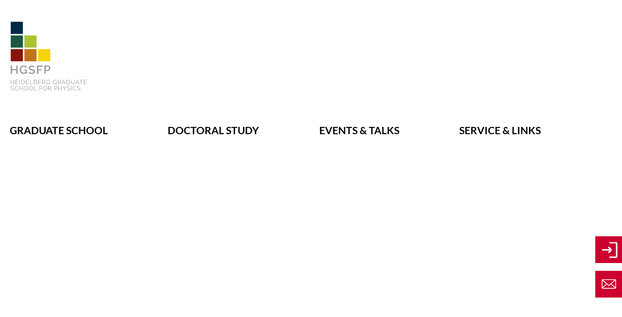

--- FILE ---
content_type: text/html; charset=utf-8
request_url: https://hgsfp.uni-heidelberg.de/?SUB=HTA
body_size: 7497
content:
<!DOCTYPE html>
<html lang="de" >
<head>
  <meta charset="UTF-8">
  <meta http-equiv="X-UA-Compatible" content="IE=edge">
  <meta name="viewport" content="width=device-width, initial-scale=1.0">
  <script src="/c/js/physik1.js"></script>
  <style type="text/css" media="print">
    @import url("/c/css/physik2.css");
    @import url("/c/css/p2kipweb.css");
    @import url("/c/css/physik2print.css");
  </style>
  <style type="text/css" media="screen">
     @import url("/c/css/p2kipweb.css");
     @import url("/css/hgsfp.css");
     @import url("/c/css/buttons.css");
  </style>
  <style type="text/css" media="screen and (min-width: 861px)">
     @import url("/c/css/physik2.css");
  </style>
  <style type="text/css" media="screen and (max-width: 860px) and (min-width: 481px)">
    @import url("/c/css/physik2_860.css");
  </style>
  <style type="text/css" media="screen and (max-width: 480px)">
    @import url("/c/css/physik2_480.css");
  </style>
<script type='text/javascript' src='/c/js/jquery.js'></script>
<script type='text/javascript' src='/c/js/local.js'></script>
<script type='text/javascript' src='/c/js/jquery.MetaData.js'></script>
<script type='text/javascript' src='/c/js/jquery.form.js'></script>
<script type='text/javascript' src='/c/js/jquery.CKEditor.js'></script>
<script type='text/javascript'>
		var CKEDITOR_BASEPATH = '/c/js/ckeditor/';
</script>
<meta http-equiv='refresh' content='0;URL=/aboutus/?SUB=HTA'>

  <title>Heidelberger Gradiertenschule f&uuml; Physik</title>

  <script>
    function switchvisible(id) {
      var element = document.getElementById(id);
      var isopen  = element.classList.contains('isvisible');
      if (isopen)
        element.classList.remove('isvisible');
      else
        element.classList.add('isvisible');
      }
    function switchfocus(id,name) {
      switchvisible(id);
      document.getElementsByName(name)[0].focus();
      }
    var lastaa = 0;
    function menuclick(m) {
      var d = new Date();
      var n = d.getTime();
      if (n-lastaa<150) {
        return false;
        }
      return true;
    }
    function menuin(m) {
      var d = new Date();
      lastaa = d.getTime();
      if (!m.classList.contains('on')) {
        var list = m.parentElement.getElementsByTagName('LI');
        for (var i = 0; i < list.length; i++) {
          list[i].classList.remove('on');
          }
        m.classList.add('on');
        }
    }
    function menuout(m) {
      var list = m.parentElement.getElementsByTagName('LI');
      for (var i = 0; i < list.length; i++) {
        list[i].classList.remove('on');
        }
      m.classList.remove('on');
    }
  </script>
</head>

<body >

  <!-- HEADER -->

  <div>
    <div class="content-container">
      <div class="logos-header">
        <a href='/'><img src='/HGSFP_MIT_Text_zweizeilig.svg' title='Logo' class='logo logoleft'></a>
        <a href='https://www.uni-heidelberg.de/'><img src="/images/icons-misc/Logo_Uni_HD_rot_schwarz_274.svg" alt="University Heidelberg" class="logo float-right"></a>
      </div>
    </div>
  </div>

   <!-- MOBILE DEVICES MENU -->

  <div class="mobile-menu">
    <ul class="mobile-menu-left">
      <li class="faculty-name">HEIDELBERG GRADUATE SCHOOL FOR PHYSICS</li>
      <li class="university-name">UNIVERSIT&Auml;T HEIDELBERG</li>
    </ul>
    <ul class="mobile-menu-right">
            <li class="login"><a href="javascript:switchfocus('menulogin','username')"><img src="[data-uri]" alt="login"></a></li>
      <li class="search"><a href="javascript:switchfocus('menusearch','search')"><img src='[data-uri]' alt='search'></a></li>
      <li class="menu"><a href="javascript:;"><img src='[data-uri]' alt='menu'></a>

 <!-- MENU -->

	<div class="menu-container">
	  <div><ul class='navi1'><li class='navi1sub' onmouseover='menuin(this)' onmouseleave='menuout(this)'><span class='naviname normal'><a href='/' onclick='return menuclick(this)'>GRADUATE SCHOOL</a></span><ul class='navi1sub'><li class='sub'><a href='/aboutus#start'>About Us</a></li><li class='sub'><a href='/kontakt#start'>Directorate</a></li><li class='sub'><a href='/contact#start'>Contact</a></li><li class='sub'><a href='/centraloffice#start'>Central Office</a></li><li class='sub'><a href='/howtofindus#start'>How to find us</a></li><li class='sub'><a href='/getengaged#start'>Get involved</a></li></ul></li><li class='navi1sub' onmouseover='menuin(this)' onmouseleave='menuout(this)'><span class='naviname normal'><a href='/doctoralstudy#start' onclick='return menuclick(this)'>DOCTORAL STUDY</a></span><ul class='navi1sub'><li class='sub'><a href='/howtoapply#start'>How to apply</a></li><li class='sub'><a href='/forgraduatestudents#start'>For graduate students</a></li><li class='sub'><a href='/foralumni#start'>For alumni</a></li><li class='sub'><a href='/researchfoci#start'>Research foci</a></li><li class='sub'><a href='/topicalgraduateschools#start'>Topical graduate schools</a></li></ul></li><li class='navi1sub' onmouseover='menuin(this)' onmouseleave='menuout(this)'><span class='naviname normal'><a href='/eventsntalkstop#start' onclick='return menuclick(this)'>EVENTS & TALKS</a></span><ul class='navi1sub'><li class='sub'><a href='/eventsntalks/graddays#start' target='_blank'>Heidelberg Physics Graduate Days</a></li><li class='sub'><a href='/eventsntalks/summerwinter#start' target='_blank'>HGSFP Summer and Winter Schools</a></li><li class='sub'><a href='/colloquiaandseminars#start'>Colloquia & seminars</a></li></ul></li><li class='navi1sub' onmouseover='menuin(this)' onmouseleave='menuout(this)'><span class='naviname normal'><a href='/servicenlinkstop#start' onclick='return menuclick(this)'>SERVICE & LINKS</a></span><ul class='navi1sub'><li class='sub'><a href='/servicenlinks/department#start' target='_blank'>Department of Physics and Astronomy</a></li><li class='sub'><a href='/servicenlinks/statutes#start' target='_blank'>Statutes of the HGSFP (Satzung - in German)</a></li><li class='sub'><a href='/servicenlinks/regulations#start' target='_blank'>Regulations for doctoral study (Promotionsordnung - in German) </a></li><li class='sub'><a href='/servicenlinks/finaid#start'>Financial aid</a></li><li class='sub'><a href='/servicenlinks/downloads_-_admission#start'>Downloads - admission</a></li><li class='sub'><a href='/servicenlinks/downloads_-_finalexam#start'>Downloads - final exam</a></li></ul></li><li class='navi1link'><span class='naviname menulayer1 normal menu-search float-right'><a href='javascript:switchfocus("menusearch","search")'></a></span></li></ul></div> 
	<div id='menulogin'><a href='javascript:switchfocus("menulogin","username")'><div class='closeicon'> </div></a>
	<form action='https://hgsfp.uni-heidelberg.de/login.php#start' method='POST'>
	  <input type='hidden' name='ref' value='/?SUB=HTA'>
	  
	  <table>
	    <tr>
	      <td class='name'>URZ-Benutzername&nbsp;</td>
	      <td><input type='text' name='username' value='' size='15'></td>
	    </tr>
	    <tr><td class='name'>Passwort&nbsp;</td>
	      <td><input type='password' name='loginpass' value='' size='15'></td>
	    </tr>
	    <tr><td class='name'></td>
	      <td><input type='submit' name='submit' value='einloggen'></td>
	    </tr>
	    <tr><td colspan='2' class='logininfo'> <a href='https://hgsfp.uni-heidelberg.de/login.php#start'>Informationen zum Login</a></td>
	    </tr>
	  </table>
	</form>
	</div>	  <div id='menusearch'>
	        <div><a href="javascript:switchfocus('menusearch','search')"><div class='closeicon'> </div></a></div>
	     <form action='/search/#start' method='POST'>
	      <input type='hidden' name='ref' value='/?SUB=HTA'>	      <div class="search-bar">
		<div>Stichwortsuche:&nbsp;</div>
		<div><input type='text' name='search' value='' size='20'></div>
		<div><input type='submit' name='submit' value='suchen'></div>
	      </div>
	    </form>
	  </div>
	</div>
      </li>
    </ul>
  </div>

<div class='header-image'><img src='/c/image/f/header/HGSFP_Header_1880x450.jpg' alt='antishock / Getty Images / iStock'><div class='himginfo'>antishock / Getty Images / iStock</div
></div>

  <!-- BODY -->
  <div class="body">
      <a name='start' class='anchor startanchor' href='#start'></a>
    <div class="content-container">
      <div class="breadcrumbs"><a href='/'><img src='/images/icons-misc/Haus_Breadcrumb_16x16.svg' alt='' class='breadcrumbs-home'></a>
        <div class='myguide'></div>
      </div>
<div class='infoareaatend'></div>		</div>
<style>
.allbuttonwrapper {
  position:fixed;
  right:0;
  bottom:100px;
  display: flex;
  align-items: flex-end;
  flex-flow: column;
  z-index: 9;
  text-align:right;
}
.allbuttonwrapper a {
  color: white;
  font-weight:bolder;
  width: 100%;
}
.allbuttonwrapper a:hover {
  text-decoration:none;
}
.buttonwrapper {
  height:55px;
  width: 55px;
  min-width: 55px;
  display: flex;
  align-items: center;
  justify-content: left;
  background: #cc0130;
  text-align:left;
  margin: 8px 0;
  white-space: nowrap;
  padding: 2px 0px 0px 13px;
  line-height: 28px;
  font-size: 14pt;
}
.buttonwrapper:hover {
  width:160px;
  transition: transform ease-in-out .2s;
}
.buttonwrapper svg{
  fill:white;
  background: #cc0130;
  width:33px;
  height:33px;
  vertical-align: top;
  margin-right:5px;
}
</style>
<div class='allbuttonwrapper'><div class='buttonwrapper'><a href="javascript:switchfocus('menulogin','username');"><svg height='32px' width='32px' fill='white'><path d="M16,31 31,31 M16,1 31,1 M31,31 31,1 M1,16 20,16 M20,16 l-6,6 M20,16 l-6,-6 " stroke='white' stroke-width='3' /></svg>&nbsp; Einloggen&nbsp;</a></div><div class='buttonwrapper'><a href='?lang=en#start'><svg><path d="M25.9963636,4.89818182 C25.8545455,4.74 25.7072727,4.58727273 25.5545455,4.44 C25.3418182,4.22727273 25.1290909,4.02545455 24.9054545,3.82909091 C22.7072727,1.87090909 20.0290909,0.621818182 17.16,0.201818182 C16.4454545,0.0981818182 15.7145455,0.0436363636 14.9781818,0.0436363636 C14.2418182,0.0436363636 13.5109091,0.0981818182 12.7963636,0.201818182 C9.96,0.616363636 7.32,1.83818182 5.13818182,3.75272727 C4.88727273,3.97090909 4.64181818,4.2 4.40727273,4.44 C4.28181818,4.57090909 4.15636364,4.69636364 4.03090909,4.82727273 C1.43454545,7.61454545 0.010893475,11.2090909 0.010893475,15.0163636 C0.00545454545,18.8181818 1.42909091,22.4181818 4.02545455,25.2 C4.15090909,25.3309091 4.27636364,25.4618182 4.40181818,25.5927273 C4.63636364,25.8272727 4.88181818,26.0563636 5.13272727,26.2745455 C7.31454545,28.1945455 9.96,29.4163636 12.7963636,29.8309091 C13.5163636,29.9345455 14.2418182,29.9890909 14.9781818,29.9890909 C15.7145455,29.9890909 16.4454545,29.9345455 17.16,29.8309091 C20.0127273,29.4109091 22.6690909,28.1781818 24.8618182,26.2418182 C25.0963636,26.0345455 25.3309091,25.8163636 25.5545455,25.5872727 C25.6909091,25.4509091 25.8272727,25.3145455 25.9527273,25.1727273 C28.5327273,22.3909091 29.9509249,18.8018182 29.9509249,15.0109091 C29.9563636,11.2472727 28.5545455,7.67454545 25.9963636,4.89818182 Z M24.9272727,5.97818182 C26.94,8.19272727 28.2272727,11.0781818 28.4072727,14.2527273 L22.6636364,14.2527273 C22.6145455,12.0927273 22.3472727,10.0090909 21.8836364,8.12181818 C22.9854545,7.53818182 24.0109091,6.81272727 24.9272727,5.97818182 Z M23.8363636,4.90909091 C23.1109091,5.56363636 22.3145455,6.13636364 21.4581818,6.61636364 C21.2018182,5.80909091 20.9018182,5.04545455 20.5690909,4.33636364 C20.2090909,3.57818182 19.8163636,2.90181818 19.3963636,2.31818182 C21.0436364,2.89090909 22.5490909,3.78 23.8363636,4.90909091 Z M15.7418182,15.78 L21.1309091,15.78 C21.0818182,17.7381818 20.8472727,19.6254545 20.4436364,21.3381818 C18.9818182,20.7545455 17.4,20.4 15.7418182,20.3127273 L15.7418182,15.78 Z M15.7418182,14.2527273 L15.7418182,9.80727273 C17.4054545,9.72 18.9927273,9.36 20.4654545,8.77090909 C20.8581818,10.4672727 21.0872727,12.3218182 21.1309091,14.2472727 L15.7418182,14.2472727 L15.7418182,14.2527273 Z M16.6254545,1.66909091 C17.5636364,2.29090909 18.4472727,3.42545455 19.1890909,4.98545455 C19.5272727,5.69454545 19.8218182,6.46363636 20.0727273,7.28727273 C18.7254545,7.84909091 17.2745455,8.19272727 15.7472727,8.28 L15.7472727,1.59272727 C16.0418182,1.60909091 16.3363636,1.63636364 16.6254545,1.66909091 Z M10.5654545,2.31272727 C10.1454545,2.89636364 9.75272727,3.57272727 9.39272727,4.33090909 C9.07090909,5.01272727 8.78181818,5.74909091 8.53090909,6.52909091 C7.69636364,6.04909091 6.91636364,5.47636364 6.20181818,4.83272727 C7.47272727,3.74181818 8.95090909,2.88 10.5654545,2.31272727 Z M5.08909091,5.91272727 C6.00545455,6.75818182 7.01454545,7.47818182 8.09454545,8.05636364 C7.62,9.96545455 7.34727273,12.0654545 7.29818182,14.2527273 L1.55454545,14.2527273 C1.73454545,11.0454545 3.04363636,8.13818182 5.08909091,5.91272727 Z M5.09454545,24.1254545 C3.04363636,21.9054545 1.73454545,18.9927273 1.55454545,15.78 L7.29818182,15.78 C7.35272727,17.9727273 7.62545455,20.0890909 8.1,21.9981818 C7.02545455,22.5763636 6.01636364,23.2854545 5.09454545,24.1254545 Z M6.20727273,25.2 C6.92181818,24.5618182 7.70181818,24 8.53636364,23.5254545 C8.78727273,24.2945455 9.07090909,25.0254545 9.39272727,25.7018182 C9.75272727,26.46 10.1454545,27.1363636 10.5654545,27.72 C8.95090909,27.1581818 7.47818182,26.2963636 6.20727273,25.2 Z M14.2145455,28.4454545 C13.92,28.4290909 13.6254545,28.4018182 13.3363636,28.3690909 C12.3981818,27.7472727 11.5090909,26.6127273 10.7727273,25.0527273 C10.4509091,24.3709091 10.1672727,23.6345455 9.92181818,22.8436364 C11.2581818,22.2818182 12.7036364,21.9327273 14.22,21.8454545 L14.22,28.4454545 L14.2145455,28.4454545 Z M14.2145455,20.3127273 C12.5836364,20.3945455 10.9963636,20.7490909 9.51272727,21.3436364 C9.10909091,19.6254545 8.87454545,17.7436364 8.82545455,15.78 L14.2145455,15.78 L14.2145455,20.3127273 Z M14.2145455,14.2527273 L8.82545455,14.2527273 C8.87454545,12.3054545 9.10363636,10.4345455 9.50181818,8.72727273 C10.9909091,9.33818182 12.5781818,9.70363636 14.2145455,9.80181818 L14.2145455,14.2527273 Z M9.91090909,7.22727273 C10.1563636,6.43090909 10.4454545,5.67818182 10.7727273,4.98545455 C11.5090909,3.42545455 12.3981818,2.29090909 13.3363636,1.66909091 C13.6254545,1.63636364 13.92,1.60909091 14.2145455,1.59272727 L14.2145455,8.27454545 C12.6981818,8.16545455 11.2472727,7.80545455 9.91090909,7.22727273 Z M16.6254545,28.3636364 C16.3363636,28.4018182 16.0418182,28.4236364 15.7472727,28.44 L15.7472727,21.84 C17.2636364,21.9272727 18.7090909,22.2654545 20.0454545,22.8218182 C19.8,23.6127273 19.5109091,24.36 19.1836364,25.0472727 C18.4472727,26.6072727 17.5636364,27.7418182 16.6254545,28.3636364 Z M19.3963636,27.72 C19.8163636,27.1363636 20.2090909,26.46 20.5690909,25.7018182 C20.8909091,25.0145455 21.18,24.2781818 21.4363636,23.4981818 C22.2818182,23.9727273 23.0727273,24.5345455 23.7927273,25.1727273 C22.5109091,26.28 21.0218182,27.1527273 19.3963636,27.72 Z M24.8836364,24.1036364 C23.9727273,23.28 22.9581818,22.5709091 21.8618182,21.9927273 C22.3363636,20.0781818 22.6145455,17.9727273 22.6636364,15.78 L28.4072727,15.78 C28.2272727,18.9818182 26.9236364,21.8836364 24.8836364,24.1036364 Z"></path></svg>&nbsp; English&nbsp;</a></div><div class='buttonwrapper'><a href='/kontakt.php#start'><svg><path d="M29.18,5.87l0,0a1.79,1.79,0,0,0-1.22-.49H2.06a1.79,1.79,0,0,0-1.22.49l0,0a1.78,1.78,0,0,0-.56,1.3V22.84a1.79,1.79,0,0,0,.16.73.77.77,0,0,0,.11.18h0a1.78,1.78,0,0,0,1.53.89H27.94a1.78,1.78,0,0,0,1.52-.86l0-.06,0,0,.07-.12a1.79,1.79,0,0,0,.16-.73V7.16A1.78,1.78,0,0,0,29.18,5.87ZM26.81,7l-8.22,7.18,0,0L15,17.27l-3.57-3.12,0,0L3.19,7Zm-25,14.61V7.92l7.82,6.83ZM2.62,23l8.27-7.23L15,19.4l4.11-3.59L27.38,23Zm25.52-1.46-7.82-6.83,7.82-6.83Z"></path></svg>&nbsp; Kontakt&nbsp;</a></div></div>  </div>

  <div class='pseudoRightColumn'><div class="content-container"></div></div>

  <!-- FOOTER -->

  <div class="footer">
    <div class="content-container">
<div>	<div class='footer-column'>
	  <span class='footer-heading'>MENU / NAVIGATION</span><br>
	  <a href='https://www.physik.uni-heidelberg.de/'>Fakult&auml;t</a><br>
	  <a href='/veranstaltungen/#start'>Veranstaltungen</a><br>
	</div>
	<div class='footer-column'>
	  <span class='footer-heading'>LEGAL</span><br>
	  <a href='/copyright/#start'>Copyright</a><br>
	  <a href='/impressum/#start'>Impressum</a><br>
	  <a href='/datenschutz/#start'>Datenschutzerkl&auml;rung</a>
	</div>
	<div class='footer-column'>
	  <span class='footer-heading'><a href='/kontakt#start'>KONTAKT</a></span><br>
	  Heidelberger Gradiertenschule f&uuml;r Physik
	  <div class='footer-small-break'>
	    <br>
	    Im Neuenheimer Feld 226<br>
	    <br>
	    69120 Heidelberg<br><br><br>
	    Tel.: +49 6221 54 19635<br><br>
	    <A href='mailto:office@hgsfp.uni-heidelberg.de'>office@hgsfp.uni-heidelberg.de</a>
	  </div>
	</div>
	</div>      <div>
        <a href='https://hgsfp.physik.uni-heidelberg.de/'><img src='/hgsfp_logo_footer-274.png' alt='HGSFP-Logo' class='logo logoleft'></a>
        <a href='https://www.uni-heidelberg.de/'><img src="/images/icons-misc/Logo_Uni_HD_rot_weiss_274.svg" alt="University Heidelberg" class="logo float-right"></a>
      </div>
    </div>
  </div>
</body>

</html>


--- FILE ---
content_type: text/html; charset=utf-8
request_url: https://hgsfp.uni-heidelberg.de/aboutus/?SUB=HTA
body_size: 6352
content:
<!DOCTYPE html>
<html lang="en" >
<head>
  <meta charset="UTF-8">
  <meta http-equiv="X-UA-Compatible" content="IE=edge">
  <meta name="viewport" content="width=device-width, initial-scale=1.0">
  <script src="/c/js/physik1.js"></script>
  <style type="text/css" media="print">
    @import url("/c/css/physik2.css");
    @import url("/c/css/p2kipweb.css");
    @import url("/c/css/physik2print.css");
  </style>
  <style type="text/css" media="screen">
     @import url("/c/css/p2kipweb.css");
     @import url("/css/hgsfp.css");
     @import url("/c/css/buttons.css");
  </style>
  <style type="text/css" media="screen and (min-width: 861px)">
     @import url("/c/css/physik2.css");
  </style>
  <style type="text/css" media="screen and (max-width: 860px) and (min-width: 481px)">
    @import url("/c/css/physik2_860.css");
  </style>
  <style type="text/css" media="screen and (max-width: 480px)">
    @import url("/c/css/physik2_480.css");
  </style>
<script type='text/javascript' src='/c/js/jquery.js'></script>
<script type='text/javascript' src='/c/js/local.js'></script>
<script type='text/javascript' src='/c/js/jquery.MetaData.js'></script>
<script type='text/javascript' src='/c/js/jquery.form.js'></script>
<script type='text/javascript' src='/c/js/jquery.CKEditor.js'></script>
<script type='text/javascript'>
		var CKEDITOR_BASEPATH = '/c/js/ckeditor/';
</script>


  <title>Heidelberg Graduate School For Physics</title>

  <script>
    function switchvisible(id) {
      var element = document.getElementById(id);
      var isopen  = element.classList.contains('isvisible');
      if (isopen)
        element.classList.remove('isvisible');
      else
        element.classList.add('isvisible');
      }
    function switchfocus(id,name) {
      switchvisible(id);
      document.getElementsByName(name)[0].focus();
      }
    var lastaa = 0;
    function menuclick(m) {
      var d = new Date();
      var n = d.getTime();
      if (n-lastaa<150) {
        return false;
        }
      return true;
    }
    function menuin(m) {
      var d = new Date();
      lastaa = d.getTime();
      if (!m.classList.contains('on')) {
        var list = m.parentElement.getElementsByTagName('LI');
        for (var i = 0; i < list.length; i++) {
          list[i].classList.remove('on');
          }
        m.classList.add('on');
        }
    }
    function menuout(m) {
      var list = m.parentElement.getElementsByTagName('LI');
      for (var i = 0; i < list.length; i++) {
        list[i].classList.remove('on');
        }
      m.classList.remove('on');
    }
  </script>
</head>

<body >

  <!-- HEADER -->

  <div>
    <div class="content-container">
      <div class="logos-header">
        <a href='/'><img src='/HGSFP_MIT_Text_zweizeilig.svg' title='Logo' class='logo logoleft'></a>
        <a href='https://www.uni-heidelberg.de/'><img src="/images/icons-misc/Logo_Uni_HD_rot_schwarz_274.svg" alt="University Heidelberg" class="logo float-right"></a>
      </div>
    </div>
  </div>

   <!-- MOBILE DEVICES MENU -->

  <div class="mobile-menu">
    <ul class="mobile-menu-left">
      <li class="faculty-name">HEIDELBERG GRADUATE SCHOOL FOR PHYSICS</li>
      <li class="university-name">HEIDELBERG UNIVERSITY</li>
    </ul>
    <ul class="mobile-menu-right">
            <li class="login"><a href="javascript:switchfocus('menulogin','username')"><img src="[data-uri]" alt="login"></a></li>
      <li class="search"><a href="javascript:switchfocus('menusearch','search')"><img src='[data-uri]' alt='search'></a></li>
      <li class="menu"><a href="javascript:;"><img src='[data-uri]' alt='menu'></a>

 <!-- MENU -->

	<div class="menu-container">
	  <div><ul class='navi1'><li class='navi1sub' onmouseover='menuin(this)' onmouseleave='menuout(this)'><span class='naviname normal'><a href='/' onclick='return menuclick(this)'>GRADUATE SCHOOL</a></span><ul class='navi1sub'><li class='subselected'><a href='/aboutus#start'>About Us</a></li><li class='sub'><a href='/kontakt#start'>Directorate</a></li><li class='sub'><a href='/contact#start'>Contact</a></li><li class='sub'><a href='/centraloffice#start'>Central Office</a></li><li class='sub'><a href='/howtofindus#start'>How to find us</a></li><li class='sub'><a href='/getengaged#start'>Get involved</a></li></ul></li><li class='navi1sub' onmouseover='menuin(this)' onmouseleave='menuout(this)'><span class='naviname normal'><a href='/doctoralstudy#start' onclick='return menuclick(this)'>DOCTORAL STUDY</a></span><ul class='navi1sub'><li class='sub'><a href='/howtoapply#start'>How to apply</a></li><li class='sub'><a href='/forgraduatestudents#start'>For graduate students</a></li><li class='sub'><a href='/foralumni#start'>For alumni</a></li><li class='sub'><a href='/researchfoci#start'>Research foci</a></li><li class='sub'><a href='/topicalgraduateschools#start'>Topical graduate schools</a></li></ul></li><li class='navi1sub' onmouseover='menuin(this)' onmouseleave='menuout(this)'><span class='naviname normal'><a href='/eventsntalkstop#start' onclick='return menuclick(this)'>EVENTS & TALKS</a></span><ul class='navi1sub'><li class='sub'><a href='/eventsntalks/graddays#start' target='_blank'>Heidelberg Physics Graduate Days</a></li><li class='sub'><a href='/eventsntalks/summerwinter#start' target='_blank'>HGSFP Summer and Winter Schools</a></li><li class='sub'><a href='/colloquiaandseminars#start'>Colloquia & seminars</a></li></ul></li><li class='navi1sub' onmouseover='menuin(this)' onmouseleave='menuout(this)'><span class='naviname normal'><a href='/servicenlinkstop#start' onclick='return menuclick(this)'>SERVICE & LINKS</a></span><ul class='navi1sub'><li class='sub'><a href='/servicenlinks/department#start' target='_blank'>Department of Physics and Astronomy</a></li><li class='sub'><a href='/servicenlinks/statutes#start' target='_blank'>Statutes of the HGSFP (Satzung - in German)</a></li><li class='sub'><a href='/servicenlinks/regulations#start' target='_blank'>Regulations for doctoral study (Promotionsordnung - in German)</a></li><li class='sub'><a href='/servicenlinks/finaid#start'>Financial aid</a></li><li class='sub'><a href='/servicenlinks/downloads_-_admission#start'>Downloads - admission</a></li><li class='sub'><a href='/servicenlinks/downloads_-_finalexam#start'>Downloads - final exam</a></li></ul></li><li class='navi1link'><span class='naviname menulayer1 normal menu-search float-right'><a href='javascript:switchfocus("menusearch","search")'></a></span></li></ul></div> 
	<div id='menulogin'><a href='javascript:switchfocus("menulogin","username")'><div class='closeicon'> </div></a>
	<form action='https://hgsfp.uni-heidelberg.de/login.php#start' method='POST'>
	  <input type='hidden' name='ref' value='/aboutus/?SUB=HTA'>
	  
	  <table>
	    <tr>
	      <td class='name'>URZ user name&nbsp;</td>
	      <td><input type='text' name='username' value='' size='15'></td>
	    </tr>
	    <tr><td class='name'>Password&nbsp;</td>
	      <td><input type='password' name='loginpass' value='' size='15'></td>
	    </tr>
	    <tr><td class='name'></td>
	      <td><input type='submit' name='submit' value='log in'></td>
	    </tr>
	    <tr><td colspan='2' class='logininfo'> <a href='https://hgsfp.uni-heidelberg.de/login.php#start'>Information about the Login</a></td>
	    </tr>
	  </table>
	</form>
	</div>	  <div id='menusearch'>
	        <div><a href="javascript:switchfocus('menusearch','search')"><div class='closeicon'> </div></a></div>
	     <form action='/search/#start' method='POST'>
	      <input type='hidden' name='ref' value='/aboutus/?SUB=HTA'>	      <div class="search-bar">
		<div>Search:&nbsp;</div>
		<div><input type='text' name='search' value='' size='20'></div>
		<div><input type='submit' name='submit' value='search'></div>
	      </div>
	    </form>
	  </div>
	</div>
      </li>
    </ul>
  </div>

<div class='header-image'><img src='/c/image/f/header/HGSFP_Header_1880x450.jpg' alt='antishock / Getty Images / iStock'><div class='himginfo'>antishock / Getty Images / iStock</div
></div>

  <!-- BODY -->
  <div class="body">
      <a name='start' class='anchor startanchor' href='#start'></a>
    <div class="content-container">
      <div class="breadcrumbs"><a href='/'><img src='/images/icons-misc/Haus_Breadcrumb_16x16.svg' alt='' class='breadcrumbs-home'></a><img src='/images/icons-misc/Pfeil_Breadcrumb_15x7.svg' alt='' class='breadcrumbs-arrow'><a href='/aboutus#start'>About Us</a>
        <div class='myguide'></div>
      </div>
<div class='blockwrapper ganz' id='bw31'><!--  cssclass = 'infoarea'  ''  --><div id='infoarea-31' class='infoarea'><div class='bigDotNavWrapper'>
  <a name='BIGDOT_NAVBAR'></a>
  <ul class='bigDotNav'>
    <li class='first'>
      <a href='/howtoapply#start'>
        <div class='wrapper'>
          <div class='bigDot bdhover'></div>
          <div class='bigDot d0'></div>
          <div class='bigDot icon0'></div>
        </div>
        <div class='text'>
          <div class='field'>How To<br/>Apply</div>
        </div>
      </a>
    </li>
    <li>
      <a href='/forgraduatestudents#start'>
        <div class='wrapper'>
          <div class='bigDot bdhover'></div>
          <div class='bigDot d1'></div>
          <div class='bigDot icon1'></div>
        </div>
        <div class='text'>
          <div class='field'>For Graduate<br>Students</div>
        </div>
      </a>
    </li>
    <li>
      <a href='/foralumni#start'>
        <div class='wrapper'>
          <div class='bigDot bdhover'></div>
          <div class='bigDot d2'></div>
          <div class='bigDot icon2'></div>
        </div>
        <div class='text'>
          <div class='field'>For<br/>Alumni</div>
        </div>
      </a>
    </li>
    <li>
      <a href='/researchfoci#start'>
        <div class='wrapper'>
          <div class='bigDot bdhover'></div>
          <div class='bigDot d3'></div>
          <div class='bigDot icon3'></div>
        </div>
        <div class='text'>
          <div class='field'>Research<br/>Fields</div>
        </div>
      </a>
    </li>
    <li>
      <a href='/topicalgraduateschools#start'>
        <div class='wrapper'>
          <div class='bigDot bdhover'></div>
          <div class='bigDot d4'></div>
          <div class='bigDot icon4'></div>
        </div>
        <div class='text'>
          <div class='field'>Topical Graduate<br>Schools</div>
        </div>
      </a>
    </li>
    <li>
      <a href='/forgraduatestudents/dissertations#start'>
        <div class='wrapper'>
          <div class='bigDot bdhover'></div>
          <div class='bigDot d5'></div>
          <div class='bigDot icon5'></div>
        </div>
        <div class='text'>
          <div class='field'>Recent<br/>Dissertations</div>
        </div>
      </a>
    </li>
  </ul>
  <div class='clear'></div>
</div></div></div><div class='blockwrapper ganz' id='bw95'><!--  cssclass = 'infoarea'  ''  --><div id='infoarea-95' class='infoarea'><div style='height:40px'></div>
</div></div><div class='blockwrapper drittel' id='bw28'><!--  cssclass = 'infoarea'  'drittel'  --><div id='infoarea-28' class='infoarea'><H2> </H2>
<div id='image-28'>
<div class='picfile'><a href='/c/image/f/default/chris-knight-458508-unsplash_380x380.jpg#start' class='lightbox'><img src='/c/image/m/default/chris-knight-458508-unsplash_380x380.jpg' title="CHRIS KNIGHT / UNSPLASH.COM"></a>
<div class='imginfo'>CHRIS KNIGHT / UNSPLASH.COM</div>
</div></div></div></div><div class='blockwrapper zweidrittel' id='bw29'><!--  cssclass = 'infoarea'  'zweidrittel'  --><div id='infoarea-29' class='infoarea'><H1>ABOUT US</H1>
<p class="bold">
	<strong>The Heidelberg Graduate School for Physics (HGSFP) is the school for all doctoral students of physics and astronomy in Heidelberg.</strong></p>
<p class="normal">
	Our Graduate School was founded in 2007, with the start of the Excellence Initiative of the German Federal and State Governments, and is now the de facto school for all doctoral students in physics and astronomy at Heidelberg University.</p>
<p class="normal">
	It is our mission to provide our students with a stimulating research environment, where learning at the frontier of research takes place.</p>
<div class="tableWrapper">
	<div class="tableOneLeft">
		&nbsp;</div>
	<div class="tableOneRight">
		<div class="wrapperShiftOR_3R">
			&nbsp;</div>
	</div>
</div>
</div></div><div class='infoareaatend'></div>		</div>
<style>
.allbuttonwrapper {
  position:fixed;
  right:0;
  bottom:100px;
  display: flex;
  align-items: flex-end;
  flex-flow: column;
  z-index: 9;
  text-align:right;
}
.allbuttonwrapper a {
  color: white;
  font-weight:bolder;
  width: 100%;
}
.allbuttonwrapper a:hover {
  text-decoration:none;
}
.buttonwrapper {
  height:55px;
  width: 55px;
  min-width: 55px;
  display: flex;
  align-items: center;
  justify-content: left;
  background: #cc0130;
  text-align:left;
  margin: 8px 0;
  white-space: nowrap;
  padding: 2px 0px 0px 13px;
  line-height: 28px;
  font-size: 14pt;
}
.buttonwrapper:hover {
  width:160px;
  transition: transform ease-in-out .2s;
}
.buttonwrapper svg{
  fill:white;
  background: #cc0130;
  width:33px;
  height:33px;
  vertical-align: top;
  margin-right:5px;
}
</style>
<div class='allbuttonwrapper'><div class='buttonwrapper'><a href="javascript:switchfocus('menulogin','username');"><svg height='32px' width='32px' fill='white'><path d="M16,31 31,31 M16,1 31,1 M31,31 31,1 M1,16 20,16 M20,16 l-6,6 M20,16 l-6,-6 " stroke='white' stroke-width='3' /></svg>&nbsp; Login&nbsp;</a></div><div class='buttonwrapper'><a href='/kontakt.php#start'><svg><path d="M29.18,5.87l0,0a1.79,1.79,0,0,0-1.22-.49H2.06a1.79,1.79,0,0,0-1.22.49l0,0a1.78,1.78,0,0,0-.56,1.3V22.84a1.79,1.79,0,0,0,.16.73.77.77,0,0,0,.11.18h0a1.78,1.78,0,0,0,1.53.89H27.94a1.78,1.78,0,0,0,1.52-.86l0-.06,0,0,.07-.12a1.79,1.79,0,0,0,.16-.73V7.16A1.78,1.78,0,0,0,29.18,5.87ZM26.81,7l-8.22,7.18,0,0L15,17.27l-3.57-3.12,0,0L3.19,7Zm-25,14.61V7.92l7.82,6.83ZM2.62,23l8.27-7.23L15,19.4l4.11-3.59L27.38,23Zm25.52-1.46-7.82-6.83,7.82-6.83Z"></path></svg>&nbsp; Contact&nbsp;</a></div></div>  </div>

  <div class='pseudoRightColumn'><div class="content-container"></div></div>

  <!-- FOOTER -->

  <div class="footer">
    <div class="content-container">
<div>	<div class='footer-column'>
	  <span class='footer-heading'>MENU / NAVIGATION</span><br>
	  <a href='https://www.physik.uni-heidelberg.de/'>Department</a><br>
	  <a href='/veranstaltungen/#start'>Teaching</a><br>
	</div>
	<div class='footer-column'>
	  <span class='footer-heading'>LEGAL</span><br>
	  <a href='/copyright/#start'>Copyright</a><br>
	  <a href='/impressum/#start'>Impressum</a><br>
	  <a href='/datenschutz/#start'>Datenschutzerkl&auml;rung</a>
	</div>
	<div class='footer-column'>
	  <span class='footer-heading'><a href='/kontakt#start'>CONTACT</a></span><br>
	  Heidelberg Graduate School For Physics
	  <div class='footer-small-break'>
	    <br>
	    Im Neuenheimer Feld 226<br>
	    <br>
	    69120 Heidelberg<br><br><br>
	    Tel.: +49 6221 54 19635<br><br>
	    <A href='mailto:office@hgsfp.uni-heidelberg.de'>office@hgsfp.uni-heidelberg.de</a>
	  </div>
	</div>
	</div>      <div>
        <a href='https://hgsfp.physik.uni-heidelberg.de/'><img src='/hgsfp_logo_footer-274.png' alt='HGSFP-Logo' class='logo logoleft'></a>
        <a href='https://www.uni-heidelberg.de/'><img src="/images/icons-misc/Logo_Uni_HD_rot_weiss_274.svg" alt="University Heidelberg" class="logo float-right"></a>
      </div>
    </div>
  </div>
</body>

</html>


--- FILE ---
content_type: text/css
request_url: https://hgsfp.uni-heidelberg.de/c/css/physik2_480.css
body_size: 2498
content:
@font-face {
  font-family: "Lato";
  src: url("fonts/Lato-Light.woff") format("woff"), url("fonts/Lato-Light.woff2") format("woff2");
  font-weight: 300;
  font-style: normal;
}
@font-face {
  font-family: "Lato";
  src: url("fonts/Lato-Regular.woff") format("woff"), url("fonts/Lato-Regular.woff2") format("woff2");
  font-weight: 400;
  font-style: normal;
}
@font-face {
  font-family: "Lato";
  src: url("fonts/Lato-Bold.woff") format("woff"), url("fonts/Lato-Bold.woff2") format("woff2");
  font-weight: 700;
  font-style: normal;
}
@font-face {
  font-family: "Lato";
  src: url("fonts/Lato-Black.woff") format("woff"), url("fonts/Lato-Black.woff2") format("woff2");
  font-weight: 900;
  font-style: normal;
}
html {
  -webkit-box-sizing: border-box;
  -moz-box-sizing: border-box;
  box-sizing: border-box;
}

*, *:before, *:after {
  -webkit-box-sizing: inherit;
  -moz-box-sizing: inherit;
  box-sizing: inherit;
}

body {
  font-family: "Lato", sans-serif;
  font-weight: 300;
  color: #000100;
  margin: 0;
  padding: 0;
  -webkit-text-size-adjust: 100%;
}

h1 {
  color: #cc0033;
  font-size: 40px;
  line-height: 54px;
  margin: 13px 0;
  text-transform: uppercase;
}

h2 {
  font-size: 28px;
  line-height: 30px;
  text-transform: uppercase;
}

h3 {
  font-size: 20px;
  line-height: 24px;
  margin: 20px;
}

p {
  margin: 9px 0;
  font-size: 18px;
  line-height: 24px;
  text-align: left;
}

a {
  color: #cc0033;
  text-decoration: none;
}
a:hover {
  text-decoration: underline;
}

.anchor {
  top: -75px !important;
}

a.startanchor {
  top: -20px !important;
}

.content-container {
  width: 100%;
  margin: 0;
  padding: 20px;
}

.logos-header {
  margin: 50px 0 0;
  display: -webkit-box;
  display: -moz-box;
  display: -ms-flexbox;
  display: -webkit-flex;
  display: flex;
  -webkit-box-pack: space-between;
  -moz-box-pack: space-between;
  -ms-flex-pack: space-between;
  -webkit-justify-content: space-between;
  justify-content: space-between;
}
.logos-header .logo {
  width: 138px;
  max-height: 90px;
  object-fit: contain;
}

.header-image {
  position: relative;
  width: 100%;
  height: 205px;
}
.header-image img {
  position: relative;
  height: 100%;
  width: 100%;
  object-fit: cover;
  z-index: -1;
}
.header-image .himginfo {
  position: absolute;
  bottom: 3px;
  right: 3px;
  width: auto;
  margin-top: -20px;
  padding: 2px 10px 2px 10px;
  color: white;
  background-color: rgba(0, 0, 0, 0.3);
  text-align: right;
  font-size: 10px;
  font-weight: bold;
  text-align: right;
  text-transform: uppercase;
}

.research-area {
  width: 100%;
  height: 80px;
}

.research-area-selection {
  width: calc(100% - 20px);
  height: 40px;
  margin-right: 20px;
  padding: 12px 0;
  background-color: #999999;
  color: #ffffff;
  font-size: 16px;
  line-height: 16px;
}
.research-area-selection .arrow {
  color: #ffffff;
  height: 12px;
  margin: 0 16px;
}

.research-area-banner {
  position: relative;
  width: calc(100% - 20px);
  height: 40px;
  margin-left: 20px;
  padding: 12px 20px;
  background-color: #f6f6f6;
  font-size: 16px;
  line-height: 16px;
}

.icon-research-group {
  position: absolute;
  width: 72px;
  top: -16px;
  right: 10vw;
  z-index: 5;
}

.arrow {
  width: 12px;
  margin: 0 20px;
}

.float-right {
  float: right;
}

.mobile-menu {
  position: fixed;
  top: 0;
  left: 0;
  width: 100%;
  height: 45px;
  z-index: 10;
  background-color: #666666;
  display: -webkit-box;
  display: -moz-box;
  display: -ms-flexbox;
  display: -webkit-flex;
  display: flex;
  -webkit-box-pack: space-between;
  -moz-box-pack: space-between;
  -ms-flex-pack: space-between;
  -webkit-justify-content: space-between;
  justify-content: space-between;
}
.mobile-menu > ul {
  height: 100%;
  margin: 0;
  padding: 0;
  list-style: none;
  color: #ffffff;
}
.mobile-menu > ul > li {
  float: left;
  padding: 0 10px;
  line-height: 45px;
}

.mobile-menu-left {
  font-size: 2.2vw;
  overflow: hidden;
}
.mobile-menu-left .faculty-name {
  font-weight: 900;
  overflow: hidden;
  white-space: nowrap;
}
.mobile-menu-left .faculty-name ::after {
  content: "|";
}

.mobile-menu-right {
  font-size: 14pt;
  font-weight: 900;
  min-width: 180px;
  max-width: 100%;
}
.mobile-menu-right a {
  color: #ffffff;
}
.mobile-menu-right img {
  margin-top: 10px;
}

.closeicon {
  position: absolute;
  top: 5px;
  right: 10px;
  width: 18px;
  height: 18px;
}

#menulogin {
  display: none;
  position: fixed;
  top: 45px;
  right: 40px;
  height: 190px;
  padding: 20px 20px 20px;
  background-color: #888888;
  line-height: 25px;
}
#menulogin .closeicon {
  background-image: url("/images/close_icon_18_weiss.png");
}
#menulogin > form table tr > td {
  font-size: 16px;
  line-height: 35px;
  font-weight: 300;
}
#menulogin.isvisible {
  display: block;
}

#menusearch {
  display: none;
  position: fixed;
  top: 45px;
  right: 40px;
  height: 120px;
  padding: 10px 20px 20px;
  background-color: #888888;
  max-width: 100%;
}
#menusearch .closeicon {
  background-image: url("/images/close_icon_18_weiss.png");
}
#menusearch div.search-bar {
  display: -webkit-box;
  display: -moz-box;
  display: -ms-flexbox;
  display: -webkit-flex;
  display: flex;
  -webkit-box-pack: space-between;
  -moz-box-pack: space-between;
  -ms-flex-pack: space-between;
  -webkit-justify-content: space-between;
  justify-content: space-between;
  font-size: 16px;
  font-weight: 300;
  display: inline-block;
  line-height: 25px;
}
#menusearch.isvisible {
  display: block;
}

.menu-container {
  position: absolute;
}

.menu-container > div:nth-of-type(1) {
  display: none;
  position: fixed;
  top: 45px;
  right: 0;
  width: 430px;
  max-width: 100%;
  height: calc(100% - 45px);
  padding: 45px 0 0 15px;
  background-color: #888888;
}

ul.navi1 {
  list-style: none;
  margin: 0;
  padding: 0;
  font: 700 18px "Lato", sans-serif;
  text-transform: uppercase;
  white-space: nowrap;
  postition: relative;
  max-width: 100%;
}
ul.navi1 > li {
  border-top: 1px solid #999999;
  padding: 12px 20px;
  position: relative;
}
ul.navi1 > li:hover ul {
  display: block;
}

ul.navi1sub {
  display: none;
  list-style: none;
  margin: 0;
  padding: 0;
  font: 300 18px "Lato", sans-serif;
  text-transform: none;
}
ul.navi1sub > li {
  border-top: 1px solid #999999;
  padding: 12px 25px;
}
ul.navi1sub > li:first-of-type {
  border-top: none;
}
ul.navi1sub > li:last-of-type {
  padding-bottom: 0;
}

.mobile-menu-right .menu > a {
  display: inline-block;
  height: 100%;
}
.mobile-menu-right .menu > a:hover + .menu-container > div:nth-of-type(1) {
  display: block;
}

.menu-container > div:nth-of-type(1):hover {
  display: block;
}

.mobile-menu-right > .language > a:hover {
  color: #cc0033;
}

.body {
  margin-bottom: 60px;
}
.body > .content-container {
  display: -webkit-box;
  display: -moz-box;
  display: -ms-flexbox;
  display: -webkit-flex;
  display: flex;
  -webkit-box-pack: space-between;
  -moz-box-pack: space-between;
  -ms-flex-pack: space-between;
  -webkit-justify-content: space-between;
  justify-content: space-between;
  flex-wrap: wrap;
}
.body > .content-container > * {
  width: 100%;
  flex-shrink: 0;
}

.ganz {
  width: 100%;
}

.halb {
  width: 100%;
}
.halb table p {
  text-align: left;
}

.drittel {
  width: 100%;
}
.drittel p {
  text-align: left;
}

.zweidrittel {
  width: 100%;
}
.zweidrittel p {
  text-align: left;
}

img {
  max-width: 100%;
}

.breadcrumbs {
  position: sticky;
  top: 45px;
  margin: 18px 0 25px;
  padding-bottom: 4px;
  font-size: 16px;
  background: white;
}
.breadcrumbs-home {
  width: 12px;
}
.breadcrumbs-arrow {
  height: 8px;
  margin: 2px 5px;
}
.breadcrumbs-item {
  text-decoration: underline;
}
.breadcrumbs-item:last-of-type {
  font-weight: 700;
}
.breadcrumbs a {
  color: #000100;
  text-decoration: none;
}
.breadcrumbs a:hover {
  text-decoration: underline;
}

.quicklinks {
  max-width: 100%;
  margin-top: 25px;
  padding: 20px;
  background-color: #f6f6f6;
  display: -webkit-box;
  display: -moz-box;
  display: -ms-flexbox;
  display: -webkit-flex;
  display: flex;
  -webkit-box-pack: justify;
  -moz-box-pack: justify;
  -ms-flex-pack: justify;
  -webkit-justify-content: space-around;
  justify-content: space-around;
  flex-wrap: wrap;
  align-items: stretch;
  font-size: 22px;
}
.quicklinks-column {
  width: 300px;
}
.quicklinks-column p {
  margin: 0;
  font-weight: 700;
}

.faknewscontainer {
  display: -webkit-box;
  display: -moz-box;
  display: -ms-flexbox;
  display: -webkit-flex;
  display: flex;
  -webkit-box-pack: space-between;
  -moz-box-pack: space-between;
  -ms-flex-pack: space-between;
  -webkit-justify-content: space-between;
  justify-content: space-between;
  flex-wrap: wrap;
  row-gap: 24px;
}
.faknewscontainer img {
  width: 100%;
}

.picfile img {
  max-width: 100%;
}
.picfile .imginfo {
  padding-right: 10px;
  color: #444;
  text-align: right;
  font-size: 10px;
  max-width: 230px;
}

.zoomin {
  overflow: hidden;
}
.zoomin img {
  -webkit-transition: all 1s ease;
  -moz-transition: all 1s ease;
  -ms-transition: all 1s ease;
  transition: all 1s ease;
}
.zoomin img:hover {
  transform: scale(1.2);
}

.slideshow {
  position: relative;
}
.slideshow img {
  display: none;
  position: absolute;
  top: 0;
  left: 0;
  z-index: 8;
}
.slideshow img.active {
  display: block;
  z-index: 10;
}
.slideshow img.last-active {
  display: block;
  z-index: 9;
}

div.vortrag {
  margin: 15px 0px;
  line-height: 15pt;
}
div.vortrag .titel, div.vortrag .zeit {
  font-size: 14pt;
  line-height: 17pt;
  margin-bottom: 5px;
}
div.vortrag .titel, div.vortrag .referent, div.vortrag .ort, div.vortrag .announcement, div.vortrag .anlass {
  padding-left: 30px;
}
div.vortrag .referent {
  font-size: 12pt;
}
div.vortrag .ort {
  font-size: 10pt;
}
div.vortrag .announcement {
  font-size: 9pt;
}
div.vortrag .anlass {
  font-size: 14pt;
}
div.vortrag .abstract {
  font-size: 10pt;
  padding: 10px;
  margin: 5px 5px 5px 30px;
  background: #eee;
}
div.vortrag td.feldwert .abstract {
  font-size: 10pt;
  font-weight: normal;
  padding: 10px;
  margin: 5px 5px 5px 0px;
  background: #eee;
}

.tblock {
  background: #eee;
  margin: 5px 0px;
  padding: 2px 5px;
  width: 100%;
}
.tblock img {
  margin: 0px 10px 0px 0px;
  padding: 0px;
  float: left;
  width: 40%;
}

.pseudoRightColumn {
  width: 100%;
  max-width: 100%;
  margin: 0;
  padding: 0;
  background-color: #666666;
  font-weight: 300;
  color: white;
  line-height: 24px;
}
.pseudoRightColumn > .content-container {
  padding-right: 20;
  padding-left: 20;
  width: 100%;
  display: -webkit-box;
  display: -moz-box;
  display: -ms-flexbox;
  display: -webkit-flex;
  display: flex;
  -webkit-box-pack: space-between;
  -moz-box-pack: space-between;
  -ms-flex-pack: space-between;
  -webkit-justify-content: space-between;
  justify-content: space-between;
  display: flex;
  justify-content: flex-start;
  flex-wrap: wrap;
}
.pseudoRightColumn * {
  color: white;
}
.pseudoRightColumn select {
  color: black;
}
.pseudoRightColumn a:hover {
  text-decoration: underline;
}
.pseudoRightColumn > .rightarea {
  display: inline-block;
  vertical-align: top;
  max-width: 50%;
  min-width: 32%;
}

.boxRightColumn {
  margin: 0 10px 10px 0;
  vertical-align: top;
  padding: 3px;
  color: white;
  font-size: 16px;
  line-height: 24px;
}

.headlineRightColumn {
  margin: 0 10px 10px 0;
  vertical-align: top;
  padding: 3px;
  color: white;
  font-weight: 900;
  font-size: 17px;
  text-transform: uppercase;
}

.footer {
  padding: 0;
  background-color: #666666;
  max-width: 100%;
}
.footer > .content-container {
  padding-right: 20;
  padding-left: 20;
  width: 100%;
}
.footer > .content-container > div {
  margin: 0 40px 0 0;
  display: -webkit-box;
  display: -moz-box;
  display: -ms-flexbox;
  display: -webkit-flex;
  display: flex;
  -webkit-box-pack: space-between;
  -moz-box-pack: space-between;
  -ms-flex-pack: space-between;
  -webkit-justify-content: space-between;
  justify-content: space-between;
  flex-wrap: wrap;
  row-gap: 24px;
}
.footer > .content-container > div:first-child {
  margin: 0;
}
.footer .logo {
  margin-top: 24px;
  width: 138px;
}

.footer-column {
  margin-right: 10px;
  margin-bottom: 10px;
  color: #ffffff;
  font-size: 16px;
  line-height: 24px;
  min-width: 180px;
  width: 100%;
}
.footer-column a {
  font-size: inherit;
  color: inherit;
}
.footer-column .footer-small-break {
  line-height: 10px;
}
.footer-column .footer-heading {
  font-weight: 900;
}

/*# sourceMappingURL=physik2_480.css.map */


--- FILE ---
content_type: text/css
request_url: https://hgsfp.uni-heidelberg.de/c/css/physik2print.css
body_size: 321
content:

h1 {
  color: #cc0033;
  font-size: 30px;
  line-height: 40px;
  margin: 13px 0;
  text-transform: uppercase;
}
h2 {
  font-size: 24px;
  line-height: 27px;
  text-transform: uppercase;
}
h3 {
  font-size: 20px;
  line-height: 24px;
  margin: 20px 0;
}
body {
  width: 100%;
}
.menu-container > div {
	display: none;
}
.noprint {
  display: none;
}
.logos-header {
  display: none;
}
.logos-header .logo {
  display: none;
}
.mobile-menu {
  display: none;
}
.closeicon {
  display: none;
}
.menu-container {
  display: none;
}
.header-image {
  display: none;
}
.research-area {
  display: none;
}
.body {
  margin-bottom: 60px;
}
.breadcrumbs {
  display: none;
}
.video-js {
  display: none;
}

.contenteditmenu {
  display: none;
}
.pseudoRightColumn {
  display: none;
}
.footer {
  display: none;
}


--- FILE ---
content_type: text/css
request_url: https://hgsfp.uni-heidelberg.de/css/hgsfp.css
body_size: 2631
content:




.footer, .pseudoRightColumn, .mobile-menu{
	background-color: #084659 !important;
}

#menusearch,#menulogin{
	background-color: #084659 !important;
}
.mobile-menu-right {
	min-width: 132px !important;
}

/*******************************************************************************
  Navigation below Header
  & Research Field Navigation
*******************************************************************************/
.bigDotNav,
.bigDotNav a,
.bigDotNav ul,
.bigDotNav li,
.bigDotNav div,
.bigDotNav form,
.bigDotNav input {
	margin: 0;
	padding: 0;
	border: none;
	outline: none;

	font-weight: bold;
	font-size: 15px;

  text-decoration: none;
}

.bigDotNavWrapper,
.bigDotNavWrapperResearch {
  position:relative;
  padding-top:20px;
  margin:0 20px 40px 20px;
/*
  background-color:green;
  max-width:50%;
  padding-left:0;
  border:1px solid #f00;
*/
}
.bigDotNavWrapperResearch {
  margin-bottom:0;
  padding:20px 0 0px 0;
}
.bigDotNav {
/*
  border:1px solid #0f0;
*/
}
.bigDotNav li {
  position:relative;
  list-style: none;
  float:left;
  margin-left:0px;
  text-align:center;
/*
  margin-left:4px;
  border:1px solid #00f;
  background-color:#00f;
*/
}

.bigDotNav li.first {}
.bigDotNav li .wrapper {
  width:165px;
  position:relative;
  min-height:132px;
  width:200px;
}
.bigDotNav li  a div.text,
.bigDotNav li  a div.field {
  color: #002648;
  font-size:15px;
  width:165px;
  margin-top:0;
  padding-top:0;
/*
  margin-top:20px;
  background-color:#0f0;
*/
  width:200px;
}
.bigDotNav li  a div.text {
  padding-top:20px;
/*
  background-color:#0ff;
*/
}

.bigDotNav li  a div.text div.field {
  font-weight: bold;
  text-transform: uppercase;
}

.bigDotNav li  a div.text div.hover {
  font-weight: normal;
  color:#a61916;
  display:none;
  height:22px;
/*
	opacity: 1;
	visibility: hidden;
	overflow: hidden;  

  float:left;
  border: 1px solid black;
*/
}

.bigDotNav li  a div.text div.hover img {
  margin-left:8px;
  position:relative;
  top:2px;
} 
.bigDotNav li  a div.text div.normal {
  margin: auto;
  height:22px;
  /*
	opacity: 1;
	visibility: hidden;
	overflow: hidden;  
  */
}
.bigDotNav li  a:hover > div.text div.hover {
  display:block;
}
.bigDotNav li  a:hover > div.text div.normal {
  display:none;
}

.bigDotNav li .field {
  margin-top: 20px;
  font-weight: bold;
/*
scharf bold 18
  border:1px solid #f0f;
*/
}

.bigDotNav li .bigDot {
  position:absolute;
  width:132px;
  height:132px;
  top:0px;
  left:34px;
}
/* +28px */
.bigDotNav li .bdhover {
  position:absolute;
  width:160px;
  width:160px;
  height:160px;
  top:-14px;
  left:20px;
  background-image: url('../img/bigDots/hover.png');
	opacity: 0;
	overflow: hidden;
	visibility: hidden;
	transition: all .2s ease-out 0.1s;
}

.bigDotNav li  a:hover > div.text div.field {
  color:#a61916;
}
.bigDotNav li  a:hover > div > div.bdhover {
	opacity: 1;
	overflow: visible;
	visibility: visible;
/*
	transition: all .3s ease 0.15s;
*/
}

.bigDotNav li .d0 {background-image: url('../img/bigDots/g1.png');}
.bigDotNav li .d1 {background-image: url('../img/bigDots/g2.png');}
.bigDotNav li .d2 {background-image: url('../img/bigDots/g3.png');}
.bigDotNav li .d3 {background-image: url('../img/bigDots/g4.png');}
.bigDotNav li .d4 {background-image: url('../img/bigDots/g5.png');}
.bigDotNav li .d5 {background-image: url('../img/bigDots/g6.png');}


.bigDotNav li .icon0 {background-image: url('../img/bigDots/ic/lttr.png');}
.bigDotNav li .icon1 {background-image: url('../img/bigDots/ic/comp.png');}
.bigDotNav li .icon2 {background-image: url('../img/bigDots/ic/ppl.png');}
.bigDotNav li .icon3 {background-image: url('../img/bigDots/ic/fldr.png');}
.bigDotNav li .icon4 {background-image: url('../img/bigDots/ic/hat.png');}
.bigDotNav li .icon5 {background-image: url('../img/bigDots/ic/pen.png');}
.bigDotNav li .icon6 {background-image: url('../img/bigDots/ic/people.png');}
.bigDotNav li .icon7 {background-image: url('../img/bigDots/ic/luggage.png');}
.bigDotNav li .icon8 {background-image: url('../img/bigDots/ic/klappe.png');}


.bigDotNav li .d10 {background-image: url('../img/bigDots/r1.png');}
.bigDotNav li .d11 {background-image: url('../img/bigDots/r2.png');}
.bigDotNav li .d12 {background-image: url('../img/bigDots/r3.png');}
.bigDotNav li .d13 {background-image: url('../img/bigDots/r4.png');}
.bigDotNav li .d14 {background-image: url('../img/bigDots/r5.png');}
.bigDotNav li .d15 {background-image: url('../img/bigDots/r6.png');}
.bigDotNav li .d16 {background-image: url('../img/bigDots/r7.png');}
.bigDotNav li .d17 {background-image: url('../img/bigDots/r8.png');}
.bigDotNav li .d18 {background-image: url('../img/bigDots/r9.png');}
.bigDotNav li .d19 {background-image: url('../img/bigDots/r10.png');}
.bigDotNav li .d20 {background-image: url('../img/bigDots/r11.png');}
.bigDotNav li .d21 {background-image: url('../img/bigDots/r12.png');}

.bigDotNav li .icon10 {background-image: url('../img/bigDots/rf/coma.png');}
.bigDotNav li .icon11 {background-image: url('../img/bigDots/rf/bio.png');}
.bigDotNav li .icon12 {background-image: url('../img/bigDots/rf/med.png');}
.bigDotNav li .icon13 {background-image: url('../img/bigDots/rf/env.png');}
.bigDotNav li .icon14 {background-image: url('../img/bigDots/rf/info.png');}
.bigDotNav li .icon15 {background-image: url('../img/bigDots/rf/astro.png');}
.bigDotNav li .icon16 {background-image: url('../img/bigDots/rf/math.png');}
.bigDotNav li .icon17 {background-image: url('../img/bigDots/rf/chem.png');}
.bigDotNav li .icon18 {background-image: url('../img/bigDots/rf/ampo.png');}
.bigDotNav li .icon19 {background-image: url('../img/bigDots/rf/nucl.png');}
.bigDotNav li .icon20 {background-image: url('../img/bigDots/rf/parti.png');}
.bigDotNav li .icon21 {background-image: url('../img/bigDots/rf/cosmo.png');}

/* ----------------------------- */

.iconlist {
}

.downloadicon{
	width: 176px;
	height: 135px;
	text-align: center;
	display: inline-block;
	color: #990000;
	vertical-align: top;
}

.downloadicon > a {
	text-align: center;
	color: #990000;
}
.downloadicon > a:hover {
	color: #a61916;
	text-decoration:none;
}
.downloadicon:hover {
	color:#a61916;
	text-decoration:none;
}
.downloadicon > a:visited {
	color:#990000;
	text-decoration:none;
}

.downloadicon > a .text{
	margin-top:42px;
	font-weight: bold;
	text-decoration:none;
}
.downloadicon > a > div.iconWrapper {
	position:relative;
	margin: 0 auto;
}
.downloadicon > a > div.iconWrapper .hover {
	opacity: 0;
	overflow: hidden;
	visibility: hidden;
}
.downloadicon > a:hover > div.iconWrapper .hover {
	opacity: 1;
	overflow: visible;
	visibility: visible;
}

.downloadWrapper {
	width:102px;
	height:102px;
	}
.iconWrapper {
	text-align: center;
}
.iconDownload {
	position:absolute;
	top:13px;
	left:13px;
	width:76px;
	height:76px;
	background-image: url('../img/iconDownloadPDF.png');
}
.iconDownloadHover {
	position:absolute;
	width:102px;
	height:102px;
	background-image: url('../img/iconDownloadPDFHover.png');  
}

.iconAstPhSmall{background-image: url('../img/ResearchFields/Astrophysics_50.png');}
.iconAtomsSmall{background-image: url('../img/ResearchFields/AtomsMeleculesPhotons_50.png');}
.iconBioPhSmall{background-image: url('../img/ResearchFields/Biophysics_50.png');}
.iconConMaSmall{background-image: url('../img/ResearchFields/CondensedMatter_50.png');}
.iconCosmoSmall{background-image: url('../img/ResearchFields/Cosmology_50.png');}
.iconEnvPhSmall{background-image: url('../img/ResearchFields/EnvironmentalPhysics_50.png');}
.iconInforSmall{background-image: url('../img/ResearchFields/Information_50.png');}
.iconMatheSmall{background-image: url('../img/ResearchFields/MathPhysics_50.png');}
.iconMedPhSmall{background-image: url('../img/ResearchFields/MedicalPhysics_50.png');}
.iconNucPhSmall{background-image: url('../img/ResearchFields/NuclearPhysics_50.png');}
.iconParPhSmall{background-image: url('../img/ResearchFields/ParticlePhysics_50.png');}
.iconChemiSmall{background-image: url('../img/ResearchFields/PhysicalChemistry_50.png');}




.iconNavNext, .iconNavPrev {
	margin:0;
	padding:0;
	border: none;
	width  : 27px;
	height : 41px;
	position: relative;
	top: -38px;
	}
.iconNavNext{
	background-image: url('../img/iconNavNextblack.png');
	left: 20px;
	}
.iconNavPrev {
	background-image: url('../img/iconNavPrevblack.png');
	left: 18px;
	}

.prev, .next {
	margin: 70px auto;
	width: 60px;
	height: 80px;
	}

.iconNavPrevHover, .iconNavNextHover {
	margin:0;
	padding:0;
	border: none;
	width  : 43px;
	height : 56px;  
	position: relative;
	top: 10px;
	}
.iconNavNextHover {
	background-image: url('../img/iconNavNext_Hover.png');
	left: 12px;
	}
.iconNavPrevHover {
	background-image: url('../img/iconNavPrev_Hover.png');
	left: 10px;
	}

.prev a div.iconNavPrevHover, .next a div.iconNavNextHover {
	opacity: 0;
	overflow: hidden;
	visibility: hidden;
	}

.prev a:hover div.iconNavPrevHover, .next a:hover div.iconNavNextHover {
	opacity: 1;
	overflow: visible;
	visibility: visible;
}

a > div.iconWrapper {
	position:relative;
	margin: 0 auto;
	height:55px;
}
a > div.iconWrapper .hover {
	opacity: 0;
	overflow: hidden;
	visibility: hidden;
}
a:hover > div.iconWrapper .hover {
	opacity: 1;
	overflow: visible;
	visibility: visible;
}
.iconDlArrowPdf0,
.iconDlArrowPdf1,
.iconDlArrowPdf2,
.iconDlArrowPdf3,
.iconDlArrowPdf4,
.iconDlArrowPdf5,
.iconDlArrowPdfH {
  margin:0;
  padding:0;
  border: none;
  width:73px;
  height:49px;
  position:absolute;
}
.iconDlArrowPdf0 {background-image: url('../img/iconDlPdf/c0.png');}
.iconDlArrowPdf1 {background-image: url('../img/iconDlPdf/c1.png');}
.iconDlArrowPdf2 {background-image: url('../img/iconDlPdf/c2.png');}
.iconDlArrowPdf3 {background-image: url('../img/iconDlPdf/c3.png');}
.iconDlArrowPdf4 {background-image: url('../img/iconDlPdf/c4.png');}
.iconDlArrowPdf5 {background-image: url('../img/iconDlPdf/c5.png');}
.iconDlArrowPdfH {background-image: url('../img/iconDlPdf/hover.png');}
.iconDlArrowH {
  position:absolute;
  top:13px;
  left:0px;
  height:21px;
  width:24px;
  background-image: url('../img/Arrows/hover.png');
}

.iconPDFWrapper {
  width:130px;
  height:130px;
  display: inline-block;
  vertical-align: top;
}

.iconPDFWrapper .pdf {
	margin: 5px auto;
	font-size: 14px;
	font-weight: bold;
	text-align: center;
	color: #002648;
	text-decoration: none;
}
.iconPDFWrapper a:hover .pdf, a:hover .iconPDFWrapper .pdf {
	color: #900;
}
a > div.iconPDFWrapper .hover {
	opacity: 0;
	overflow: hidden;
	visibility: hidden;
}
a:hover > div.iconPDFWrapper .hover {
	opacity: 1;
	overflow: visible;
	visibility: visible;
}

.iconPDF {
margin: 0 auto;
height: 50px;
}

.iconPdf0 {background-image: url('../img/pdfDL/c0.png');}
.iconPdf1 {background-image: url('../img/pdfDL/c1.png');}
.iconPdf2 {background-image: url('../img/pdfDL/c2.png');}
.iconPdf3 {background-image: url('../img/pdfDL/c3.png');}
.iconPdf4 {background-image: url('../img/pdfDL/c4.png');}
.iconPdf5 {background-image: url('../img/pdfDL/c5.png');}
/* .iconPdfH_75 {background-image: url('../img/pdfDL/hover_75.png');} */

.iconPdf0,
.iconPdf1,
.iconPdf2,
.iconPdf3,
.iconPdf4,
.iconPdf5 {
  margin:0 auto;
  padding:0;
  border: none;
  width:35px;
  height:35px;
  left:0px;
  top:4px;
}
.iconPdfH {
	position:relative;
	width:47px;
	height:47px;
	left: 40px;
	top: -42px;
	background-image: url('../img/pdfDL/hover.png');  
}
.iconPDF_75 {
margin: 0 auto;
height: 90px;
}

.iconPdf0_75,
.iconPdf1_75,
.iconPdf2_75,
.iconPdf3_75,
.iconPdf4_75,
.iconPdf5_75 {
  margin:0 auto;
  padding:0;
  border: none;
  width:75px;
  height:75px;
  left:0px;
  top:4px;
}
.iconPdfH_75 {
	position:relative;
	width:102px;
	height:102px;
	left: 15px;
	top: -89px;
	background-image: url('../img/iconDownloadPDFHover.png');  
}
.iconPdf0_75 {background-image: url('../img/pdfDL/c0_75.png');}
.iconPdf1_75 {background-image: url('../img/pdfDL/c1_75.png');}
.iconPdf2_75 {background-image: url('../img/pdfDL/c2_75.png');}
.iconPdf3_75 {background-image: url('../img/pdfDL/c3_75.png');}
.iconPdf4_75 {background-image: url('../img/pdfDL/c4_75.png');}
.iconPdf5_75 {background-image: url('../img/pdfDL/c5_75.png');}
/* .iconPdfH_75 {background-image: url('../img/pdfDL/hover_75.png');} */


/* ********************************* */ 
@media screen and (max-width: 480px) {

.bigDotNavWrapper,
.bigDotNavWrapperResearch {
  padding-top:23px;
  margin:0 6px 5px 6px;
}
.bigDotNavWrapperResearch {
  padding:20px 0 6px 0;
}
.bigDotNav li.first {
  margin-left:0px;
  margin-right:0px;
}
.bigDotNav li .wrapper {
  min-height:98px;
  width:154px;
  margin-top:7px;
}
.bigDotNav li  a div.text,
.bigDotNav li  a div.field {
  color: #002648;
  font-size:13px;
  margin-top:0;
  padding-top:0;
  width:154px;
}
.bigDotNav li  a div.text {
  padding-top:15px;
}
.bigDotNav li .bigDot {
  width:98px;
  height:98px;
  background-size: 98px 98px;
  left:25px;
}
.bigDotNav li .bdhover {
  width:118px;
  height:118px;
  top:-10px;
  left:15px;
  background-size: 118px 118px;
}

.downloadicon{
	width: 176px;
	height: 130px;
	vertical-align: top
}
.downloadicon > a .text{
	margin-top:12px;
}

.downloadWrapper {
	width:51px;
	height:51px;
	}
.iconDownload {
	position:absolute;
	top:7px;
	left:7px;
	width:38px;
	height:38px;
	background-size:38px 38px;
}
.iconDownloadHover {
	position:absolute;
	width:51px;
	height:51px;
	background-size: 51px 51px;
}
}

/* ********************************* */ 
@media screen and (max-width: 860px) {

.mobile-menu{
	text-align: right;
}

.menu-container {
	background-color: #084659 !important;
}
.menu-container > div:nth-of-type(1){
	background-color: #084659 !important;
}


}


--- FILE ---
content_type: text/css
request_url: https://hgsfp.uni-heidelberg.de/css/hgsfp.css
body_size: 2631
content:




.footer, .pseudoRightColumn, .mobile-menu{
	background-color: #084659 !important;
}

#menusearch,#menulogin{
	background-color: #084659 !important;
}
.mobile-menu-right {
	min-width: 132px !important;
}

/*******************************************************************************
  Navigation below Header
  & Research Field Navigation
*******************************************************************************/
.bigDotNav,
.bigDotNav a,
.bigDotNav ul,
.bigDotNav li,
.bigDotNav div,
.bigDotNav form,
.bigDotNav input {
	margin: 0;
	padding: 0;
	border: none;
	outline: none;

	font-weight: bold;
	font-size: 15px;

  text-decoration: none;
}

.bigDotNavWrapper,
.bigDotNavWrapperResearch {
  position:relative;
  padding-top:20px;
  margin:0 20px 40px 20px;
/*
  background-color:green;
  max-width:50%;
  padding-left:0;
  border:1px solid #f00;
*/
}
.bigDotNavWrapperResearch {
  margin-bottom:0;
  padding:20px 0 0px 0;
}
.bigDotNav {
/*
  border:1px solid #0f0;
*/
}
.bigDotNav li {
  position:relative;
  list-style: none;
  float:left;
  margin-left:0px;
  text-align:center;
/*
  margin-left:4px;
  border:1px solid #00f;
  background-color:#00f;
*/
}

.bigDotNav li.first {}
.bigDotNav li .wrapper {
  width:165px;
  position:relative;
  min-height:132px;
  width:200px;
}
.bigDotNav li  a div.text,
.bigDotNav li  a div.field {
  color: #002648;
  font-size:15px;
  width:165px;
  margin-top:0;
  padding-top:0;
/*
  margin-top:20px;
  background-color:#0f0;
*/
  width:200px;
}
.bigDotNav li  a div.text {
  padding-top:20px;
/*
  background-color:#0ff;
*/
}

.bigDotNav li  a div.text div.field {
  font-weight: bold;
  text-transform: uppercase;
}

.bigDotNav li  a div.text div.hover {
  font-weight: normal;
  color:#a61916;
  display:none;
  height:22px;
/*
	opacity: 1;
	visibility: hidden;
	overflow: hidden;  

  float:left;
  border: 1px solid black;
*/
}

.bigDotNav li  a div.text div.hover img {
  margin-left:8px;
  position:relative;
  top:2px;
} 
.bigDotNav li  a div.text div.normal {
  margin: auto;
  height:22px;
  /*
	opacity: 1;
	visibility: hidden;
	overflow: hidden;  
  */
}
.bigDotNav li  a:hover > div.text div.hover {
  display:block;
}
.bigDotNav li  a:hover > div.text div.normal {
  display:none;
}

.bigDotNav li .field {
  margin-top: 20px;
  font-weight: bold;
/*
scharf bold 18
  border:1px solid #f0f;
*/
}

.bigDotNav li .bigDot {
  position:absolute;
  width:132px;
  height:132px;
  top:0px;
  left:34px;
}
/* +28px */
.bigDotNav li .bdhover {
  position:absolute;
  width:160px;
  width:160px;
  height:160px;
  top:-14px;
  left:20px;
  background-image: url('../img/bigDots/hover.png');
	opacity: 0;
	overflow: hidden;
	visibility: hidden;
	transition: all .2s ease-out 0.1s;
}

.bigDotNav li  a:hover > div.text div.field {
  color:#a61916;
}
.bigDotNav li  a:hover > div > div.bdhover {
	opacity: 1;
	overflow: visible;
	visibility: visible;
/*
	transition: all .3s ease 0.15s;
*/
}

.bigDotNav li .d0 {background-image: url('../img/bigDots/g1.png');}
.bigDotNav li .d1 {background-image: url('../img/bigDots/g2.png');}
.bigDotNav li .d2 {background-image: url('../img/bigDots/g3.png');}
.bigDotNav li .d3 {background-image: url('../img/bigDots/g4.png');}
.bigDotNav li .d4 {background-image: url('../img/bigDots/g5.png');}
.bigDotNav li .d5 {background-image: url('../img/bigDots/g6.png');}


.bigDotNav li .icon0 {background-image: url('../img/bigDots/ic/lttr.png');}
.bigDotNav li .icon1 {background-image: url('../img/bigDots/ic/comp.png');}
.bigDotNav li .icon2 {background-image: url('../img/bigDots/ic/ppl.png');}
.bigDotNav li .icon3 {background-image: url('../img/bigDots/ic/fldr.png');}
.bigDotNav li .icon4 {background-image: url('../img/bigDots/ic/hat.png');}
.bigDotNav li .icon5 {background-image: url('../img/bigDots/ic/pen.png');}
.bigDotNav li .icon6 {background-image: url('../img/bigDots/ic/people.png');}
.bigDotNav li .icon7 {background-image: url('../img/bigDots/ic/luggage.png');}
.bigDotNav li .icon8 {background-image: url('../img/bigDots/ic/klappe.png');}


.bigDotNav li .d10 {background-image: url('../img/bigDots/r1.png');}
.bigDotNav li .d11 {background-image: url('../img/bigDots/r2.png');}
.bigDotNav li .d12 {background-image: url('../img/bigDots/r3.png');}
.bigDotNav li .d13 {background-image: url('../img/bigDots/r4.png');}
.bigDotNav li .d14 {background-image: url('../img/bigDots/r5.png');}
.bigDotNav li .d15 {background-image: url('../img/bigDots/r6.png');}
.bigDotNav li .d16 {background-image: url('../img/bigDots/r7.png');}
.bigDotNav li .d17 {background-image: url('../img/bigDots/r8.png');}
.bigDotNav li .d18 {background-image: url('../img/bigDots/r9.png');}
.bigDotNav li .d19 {background-image: url('../img/bigDots/r10.png');}
.bigDotNav li .d20 {background-image: url('../img/bigDots/r11.png');}
.bigDotNav li .d21 {background-image: url('../img/bigDots/r12.png');}

.bigDotNav li .icon10 {background-image: url('../img/bigDots/rf/coma.png');}
.bigDotNav li .icon11 {background-image: url('../img/bigDots/rf/bio.png');}
.bigDotNav li .icon12 {background-image: url('../img/bigDots/rf/med.png');}
.bigDotNav li .icon13 {background-image: url('../img/bigDots/rf/env.png');}
.bigDotNav li .icon14 {background-image: url('../img/bigDots/rf/info.png');}
.bigDotNav li .icon15 {background-image: url('../img/bigDots/rf/astro.png');}
.bigDotNav li .icon16 {background-image: url('../img/bigDots/rf/math.png');}
.bigDotNav li .icon17 {background-image: url('../img/bigDots/rf/chem.png');}
.bigDotNav li .icon18 {background-image: url('../img/bigDots/rf/ampo.png');}
.bigDotNav li .icon19 {background-image: url('../img/bigDots/rf/nucl.png');}
.bigDotNav li .icon20 {background-image: url('../img/bigDots/rf/parti.png');}
.bigDotNav li .icon21 {background-image: url('../img/bigDots/rf/cosmo.png');}

/* ----------------------------- */

.iconlist {
}

.downloadicon{
	width: 176px;
	height: 135px;
	text-align: center;
	display: inline-block;
	color: #990000;
	vertical-align: top;
}

.downloadicon > a {
	text-align: center;
	color: #990000;
}
.downloadicon > a:hover {
	color: #a61916;
	text-decoration:none;
}
.downloadicon:hover {
	color:#a61916;
	text-decoration:none;
}
.downloadicon > a:visited {
	color:#990000;
	text-decoration:none;
}

.downloadicon > a .text{
	margin-top:42px;
	font-weight: bold;
	text-decoration:none;
}
.downloadicon > a > div.iconWrapper {
	position:relative;
	margin: 0 auto;
}
.downloadicon > a > div.iconWrapper .hover {
	opacity: 0;
	overflow: hidden;
	visibility: hidden;
}
.downloadicon > a:hover > div.iconWrapper .hover {
	opacity: 1;
	overflow: visible;
	visibility: visible;
}

.downloadWrapper {
	width:102px;
	height:102px;
	}
.iconWrapper {
	text-align: center;
}
.iconDownload {
	position:absolute;
	top:13px;
	left:13px;
	width:76px;
	height:76px;
	background-image: url('../img/iconDownloadPDF.png');
}
.iconDownloadHover {
	position:absolute;
	width:102px;
	height:102px;
	background-image: url('../img/iconDownloadPDFHover.png');  
}

.iconAstPhSmall{background-image: url('../img/ResearchFields/Astrophysics_50.png');}
.iconAtomsSmall{background-image: url('../img/ResearchFields/AtomsMeleculesPhotons_50.png');}
.iconBioPhSmall{background-image: url('../img/ResearchFields/Biophysics_50.png');}
.iconConMaSmall{background-image: url('../img/ResearchFields/CondensedMatter_50.png');}
.iconCosmoSmall{background-image: url('../img/ResearchFields/Cosmology_50.png');}
.iconEnvPhSmall{background-image: url('../img/ResearchFields/EnvironmentalPhysics_50.png');}
.iconInforSmall{background-image: url('../img/ResearchFields/Information_50.png');}
.iconMatheSmall{background-image: url('../img/ResearchFields/MathPhysics_50.png');}
.iconMedPhSmall{background-image: url('../img/ResearchFields/MedicalPhysics_50.png');}
.iconNucPhSmall{background-image: url('../img/ResearchFields/NuclearPhysics_50.png');}
.iconParPhSmall{background-image: url('../img/ResearchFields/ParticlePhysics_50.png');}
.iconChemiSmall{background-image: url('../img/ResearchFields/PhysicalChemistry_50.png');}




.iconNavNext, .iconNavPrev {
	margin:0;
	padding:0;
	border: none;
	width  : 27px;
	height : 41px;
	position: relative;
	top: -38px;
	}
.iconNavNext{
	background-image: url('../img/iconNavNextblack.png');
	left: 20px;
	}
.iconNavPrev {
	background-image: url('../img/iconNavPrevblack.png');
	left: 18px;
	}

.prev, .next {
	margin: 70px auto;
	width: 60px;
	height: 80px;
	}

.iconNavPrevHover, .iconNavNextHover {
	margin:0;
	padding:0;
	border: none;
	width  : 43px;
	height : 56px;  
	position: relative;
	top: 10px;
	}
.iconNavNextHover {
	background-image: url('../img/iconNavNext_Hover.png');
	left: 12px;
	}
.iconNavPrevHover {
	background-image: url('../img/iconNavPrev_Hover.png');
	left: 10px;
	}

.prev a div.iconNavPrevHover, .next a div.iconNavNextHover {
	opacity: 0;
	overflow: hidden;
	visibility: hidden;
	}

.prev a:hover div.iconNavPrevHover, .next a:hover div.iconNavNextHover {
	opacity: 1;
	overflow: visible;
	visibility: visible;
}

a > div.iconWrapper {
	position:relative;
	margin: 0 auto;
	height:55px;
}
a > div.iconWrapper .hover {
	opacity: 0;
	overflow: hidden;
	visibility: hidden;
}
a:hover > div.iconWrapper .hover {
	opacity: 1;
	overflow: visible;
	visibility: visible;
}
.iconDlArrowPdf0,
.iconDlArrowPdf1,
.iconDlArrowPdf2,
.iconDlArrowPdf3,
.iconDlArrowPdf4,
.iconDlArrowPdf5,
.iconDlArrowPdfH {
  margin:0;
  padding:0;
  border: none;
  width:73px;
  height:49px;
  position:absolute;
}
.iconDlArrowPdf0 {background-image: url('../img/iconDlPdf/c0.png');}
.iconDlArrowPdf1 {background-image: url('../img/iconDlPdf/c1.png');}
.iconDlArrowPdf2 {background-image: url('../img/iconDlPdf/c2.png');}
.iconDlArrowPdf3 {background-image: url('../img/iconDlPdf/c3.png');}
.iconDlArrowPdf4 {background-image: url('../img/iconDlPdf/c4.png');}
.iconDlArrowPdf5 {background-image: url('../img/iconDlPdf/c5.png');}
.iconDlArrowPdfH {background-image: url('../img/iconDlPdf/hover.png');}
.iconDlArrowH {
  position:absolute;
  top:13px;
  left:0px;
  height:21px;
  width:24px;
  background-image: url('../img/Arrows/hover.png');
}

.iconPDFWrapper {
  width:130px;
  height:130px;
  display: inline-block;
  vertical-align: top;
}

.iconPDFWrapper .pdf {
	margin: 5px auto;
	font-size: 14px;
	font-weight: bold;
	text-align: center;
	color: #002648;
	text-decoration: none;
}
.iconPDFWrapper a:hover .pdf, a:hover .iconPDFWrapper .pdf {
	color: #900;
}
a > div.iconPDFWrapper .hover {
	opacity: 0;
	overflow: hidden;
	visibility: hidden;
}
a:hover > div.iconPDFWrapper .hover {
	opacity: 1;
	overflow: visible;
	visibility: visible;
}

.iconPDF {
margin: 0 auto;
height: 50px;
}

.iconPdf0 {background-image: url('../img/pdfDL/c0.png');}
.iconPdf1 {background-image: url('../img/pdfDL/c1.png');}
.iconPdf2 {background-image: url('../img/pdfDL/c2.png');}
.iconPdf3 {background-image: url('../img/pdfDL/c3.png');}
.iconPdf4 {background-image: url('../img/pdfDL/c4.png');}
.iconPdf5 {background-image: url('../img/pdfDL/c5.png');}
/* .iconPdfH_75 {background-image: url('../img/pdfDL/hover_75.png');} */

.iconPdf0,
.iconPdf1,
.iconPdf2,
.iconPdf3,
.iconPdf4,
.iconPdf5 {
  margin:0 auto;
  padding:0;
  border: none;
  width:35px;
  height:35px;
  left:0px;
  top:4px;
}
.iconPdfH {
	position:relative;
	width:47px;
	height:47px;
	left: 40px;
	top: -42px;
	background-image: url('../img/pdfDL/hover.png');  
}
.iconPDF_75 {
margin: 0 auto;
height: 90px;
}

.iconPdf0_75,
.iconPdf1_75,
.iconPdf2_75,
.iconPdf3_75,
.iconPdf4_75,
.iconPdf5_75 {
  margin:0 auto;
  padding:0;
  border: none;
  width:75px;
  height:75px;
  left:0px;
  top:4px;
}
.iconPdfH_75 {
	position:relative;
	width:102px;
	height:102px;
	left: 15px;
	top: -89px;
	background-image: url('../img/iconDownloadPDFHover.png');  
}
.iconPdf0_75 {background-image: url('../img/pdfDL/c0_75.png');}
.iconPdf1_75 {background-image: url('../img/pdfDL/c1_75.png');}
.iconPdf2_75 {background-image: url('../img/pdfDL/c2_75.png');}
.iconPdf3_75 {background-image: url('../img/pdfDL/c3_75.png');}
.iconPdf4_75 {background-image: url('../img/pdfDL/c4_75.png');}
.iconPdf5_75 {background-image: url('../img/pdfDL/c5_75.png');}
/* .iconPdfH_75 {background-image: url('../img/pdfDL/hover_75.png');} */


/* ********************************* */ 
@media screen and (max-width: 480px) {

.bigDotNavWrapper,
.bigDotNavWrapperResearch {
  padding-top:23px;
  margin:0 6px 5px 6px;
}
.bigDotNavWrapperResearch {
  padding:20px 0 6px 0;
}
.bigDotNav li.first {
  margin-left:0px;
  margin-right:0px;
}
.bigDotNav li .wrapper {
  min-height:98px;
  width:154px;
  margin-top:7px;
}
.bigDotNav li  a div.text,
.bigDotNav li  a div.field {
  color: #002648;
  font-size:13px;
  margin-top:0;
  padding-top:0;
  width:154px;
}
.bigDotNav li  a div.text {
  padding-top:15px;
}
.bigDotNav li .bigDot {
  width:98px;
  height:98px;
  background-size: 98px 98px;
  left:25px;
}
.bigDotNav li .bdhover {
  width:118px;
  height:118px;
  top:-10px;
  left:15px;
  background-size: 118px 118px;
}

.downloadicon{
	width: 176px;
	height: 130px;
	vertical-align: top
}
.downloadicon > a .text{
	margin-top:12px;
}

.downloadWrapper {
	width:51px;
	height:51px;
	}
.iconDownload {
	position:absolute;
	top:7px;
	left:7px;
	width:38px;
	height:38px;
	background-size:38px 38px;
}
.iconDownloadHover {
	position:absolute;
	width:51px;
	height:51px;
	background-size: 51px 51px;
}
}

/* ********************************* */ 
@media screen and (max-width: 860px) {

.mobile-menu{
	text-align: right;
}

.menu-container {
	background-color: #084659 !important;
}
.menu-container > div:nth-of-type(1){
	background-color: #084659 !important;
}


}


--- FILE ---
content_type: text/css
request_url: https://hgsfp.uni-heidelberg.de/c/css/buttons.css
body_size: 1063
content:

a.normalbutton,
input.normalbutton {
	color: black;
	border-radius: 5px;
	text-shadow: 0 1px 1px rgba(0, 0, 0, 0.2);
	background-color: #eee;
	border: 0 solid rgba(0, 0, 0, 0);
	color: rgba(0, 0, 0, 0.8);
	text-decoration: none;
	font-weight:normal;
	padding: 5px 8px;
	-moz-user-select: none;
	cursor: pointer;
	display: inline-block;
	line-height: normal;
	text-align: center;
	vertical-align: baseline;
	white-space: nowrap;
	box-shadow: 0 0 0 1px rgba(0, 0, 0, 0.15) inset, 0 0 6px rgba(0, 0, 0, 0.2) inset;
	}
a.normalbutton:hover,
input.normalbutton:hover {
	color: black;
	background-color: #fff;
}



ui-dialog a.button {
	z-index: 1099;
}

a.button {
	position:relative;
	display: inline-block;
	*display:inline;
	padding:0; margin:0 0px; width: 14px; height: 15px; 
	background-image: url(../css/images/ui-icons_990000_256x240.png);
	background-color: inherit
	-ms-interpolation-mode: nearest-neighbor;
	image-rendering: -webkit-optimize-contrast;
	image-rendering: -moz-crisp-edges;
	image-rendering: pixelated;
	text-decoration: none;
}
a.button:hover {
	position:relative;
	display: inline-block;
	*display:inline;
	padding:0; margin:0 0px; width: 14px; height: 15px; 
	background-image: url(../css/images/ui-icons_222222_256x240.png);
	background-color: inherit
	-ms-interpolation-mode: nearest-neighbor;
	image-rendering: -webkit-optimize-contrast;
	image-rendering: -moz-crisp-edges;
	image-rendering: pixelated;
	text-decoration: none;
}
a.normal {
	display: inline;
	background-image: none;
}
a.normal:hover {
	display: inline;
	background-image: none;
}
a.triatop {
	background-position: 0px -15px;
}
a.triatop:hover {
	background-position: 0px -15px;
}
a.triaright {
	background-position: -34px -15px;
}
a.triaright:hover {
	background-position: -34px -15px;
}
a.trialeft {
	background-position: -96px -15px;
}
a.trialeft:hover {
	background-position: -96px -15px;
}
a.up2 {
	background-position: 1px -47px;
}
a.up2:hover {
	background-position: 1px -49px;
}
a.down2 {
	background-position: -64px -47px;
}
a.down2:hover {
	background-position: -64px -49px;
}
a.download {
	background-position: -224px -48px;
}
a.download:hover {
	background-position: -224px -48px;
}
a.left2 {
	background-position: 0px -63px;
}
a.left2:hover {
	background-position: 0px -65px;
}
a.right2 {
	background-position: -32px -63px;
}
a.right2:hover {
	background-position: -32px -65px;
}
a.submit {
	background-position: 0px -63px;
}
a.submit:hover {
	background-position: 0px -65px;
}
a.folder {
	background-position: 0px -97px;
}
a.folder:hover {
	background-position: 0px -99px;
}
a.folderopen {
	background-position: -16px -97px;
}
a.folderopen:hover {
	background-position: -16px -99px;
}
a.sheet {
	background-position: -32px -97px;
}
a.sheet:hover {
	background-position: -32px -99px;
}
a.email {
	background-position: -80px -97px;
}
a.email:hover {
	background-position: -80px -99px;
}
a.delete {
	background-position: -176px -97px; 
}
a.delete:hover {
	background-position: -176px -99px; 
}
a.locked {
	background-position: -192px -97px; 
}
a.locked:hover {
	background-position: -192px -99px; 
}
a.unlocked {
	background-position: -208px -97px; 
}
a.unlocked:hover {
	background-position: -208px -99px; 
}
a.floppy {
	background-position: -97px -112px;
}
a.floppy:hover {
	background-position: -97px -114px;
}
a.showplus {
	background-position: -129px -112px;
}
a.showplus:hover {
	background-position: -129px -114px;
}
a.showminus {
	background-position: -144px -112px;
}
a.showminus:hover {
	background-position: -144px -114px;
}
a.show {
	background-position: -161px -112px;
}
a.show:hover {
	background-position: -161px -114px;
}
a.edit {
	background-position: -176px -112px;
}
a.edit:hover {
	background-position: -176px -114px;
}
a.new {
	background-position: -16px -128px;
}
a.new:hover {
	background-position: -16px -130px;
}
a.plus {
	background-position: -16px -128px;
}
a.plus:hover {
	background-position: -16px -130px;
}
a.fatplus {
	background-position: -32px -128px;
}
a.fatplus:hover {
	background-position: -32px -130px;
}
a.bulb {
	background-position: -128px -128px;
}
a.bulb:hover {
	background-position: -128px -130px;
}
a.cut {
	background-position: -144px -128px;
}
a.cut:hover {
	background-position: -144px -130px;
}
a.clipboard {
	background-position: -160px -128px;
}
a.clipboard:hover {
	background-position: -160px -130px;
}
a.picture {
	background-position: -208px -128px;
}
a.picture:hover {
	background-position: -208px -130px;
}
a.video {
	background-position: -224px -128px;
}
a.video:hover {
	background-position: -224px -130px;
}
a.check {
	background-position: -64px -144px;
}
a.check:hover {
	background-position: -64px -146px;
}
a.right {
	background-position: -112px -192px;
}
a.right:hover {
	background-position: -112px -194px;
}
a.down {
	background-position: -128px -192px;
}
a.down:hover {
	background-position: -128px -194px;
}
a.left {
	background-position: -144px -192px;
}
a.left:hover {
	background-position: -144px -194px;
}
a.up {
	background-position: -160px -192px;
}
a.up:hover {
	background-position: -160px -194px;
}


--- FILE ---
content_type: image/svg+xml
request_url: https://hgsfp.uni-heidelberg.de/HGSFP_MIT_Text_zweizeilig.svg
body_size: 9218
content:
<?xml version="1.0" encoding="utf-8"?>
<!-- Generator: Adobe Illustrator 20.0.0, SVG Export Plug-In . SVG Version: 6.00 Build 0)  -->
<svg version="1.1" id="Ebene_1" xmlns="http://www.w3.org/2000/svg" xmlns:xlink="http://www.w3.org/1999/xlink" x="0px" y="0px"
	 viewBox="0 0 284 259.5" style="enable-background:new 0 0 284 259.5;" xml:space="preserve">
<style type="text/css">
	.st0{fill:#002947;}
	.st1{fill:#1B5841;}
	.st2{fill:#8C130A;}
	.st3{fill:#C57318;}
	.st4{fill:#F5D307;}
	.st5{fill:#ABC433;}
	.st6{fill:#9B9B9B;}
</style>
<g>
	<g>
		<g>
			<rect x="7.1" y="8.1" class="st0" width="43.3" height="43.3"/>
			<rect x="7.1" y="56.8" class="st1" width="43.3" height="43.3"/>
			<rect x="7.1" y="105.6" class="st2" width="43.3" height="43.3"/>
			<rect x="55.8" y="105.6" class="st3" width="43.3" height="43.3"/>
			<rect x="104.6" y="105.6" class="st4" width="43.3" height="43.3"/>
			<rect x="55.8" y="56.8" class="st5" width="43.3" height="43.3"/>
		</g>
		<g>
			<path class="st6" d="M31.6,164.1v29.8h-4.7v-13.1h-15v13.1H7.1v-29.8h4.7v12.5h15v-12.5H31.6z"/>
			<path class="st6" d="M61,190.2c-2.4,2.6-5.3,3.9-8.5,3.9c-1.9,0-3.7-0.4-5.4-1.3c-1.7-0.9-3.2-2-4.4-3.4c-1.2-1.4-2.2-3-2.9-4.9
				c-0.7-1.8-1.1-3.7-1.1-5.7c0-2,0.4-3.9,1.1-5.8c0.7-1.8,1.7-3.4,2.9-4.8c1.2-1.4,2.7-2.5,4.4-3.3c1.7-0.8,3.6-1.2,5.6-1.2
				c2.8,0,5.2,0.6,7.1,1.8c1.9,1.2,3.3,2.8,4.3,4.7l-3.6,2.6c-0.8-1.6-1.9-2.8-3.3-3.7c-1.4-0.8-2.9-1.2-4.6-1.2
				c-1.4,0-2.6,0.3-3.7,0.9c-1.1,0.6-2.1,1.4-2.9,2.4c-0.8,1-1.4,2.1-1.8,3.5c-0.4,1.3-0.7,2.7-0.7,4.1c0,1.5,0.2,2.9,0.7,4.2
				c0.5,1.3,1.1,2.5,2,3.4c0.9,1,1.9,1.8,3,2.3c1.1,0.6,2.4,0.9,3.7,0.9c3,0,5.7-1.5,8.1-4.4v-3.1h-6.3v-3.5H65v15.1H61V190.2z"/>
			<path class="st6" d="M90.2,171.1c-0.3-0.3-0.7-0.6-1.2-1c-0.5-0.3-1.2-0.7-1.9-1c-0.7-0.3-1.5-0.6-2.4-0.8
				c-0.9-0.2-1.8-0.3-2.8-0.3c-1.8,0-3.2,0.4-4.2,1.1c-1,0.7-1.4,1.8-1.4,3.1c0,0.7,0.2,1.3,0.5,1.8c0.3,0.5,0.8,0.9,1.4,1.2
				c0.6,0.3,1.4,0.6,2.3,0.9c0.9,0.3,2,0.6,3.2,0.9c1.5,0.4,2.8,0.8,4,1.2c1.2,0.4,2.3,0.9,3.1,1.6c0.9,0.6,1.5,1.4,2,2.3
				c0.5,0.9,0.7,2.1,0.7,3.4c0,1.6-0.3,2.9-0.9,4c-0.6,1.1-1.4,2-2.4,2.7c-1,0.7-2.1,1.2-3.5,1.5c-1.3,0.3-2.7,0.5-4.2,0.5
				c-2.3,0-4.5-0.3-6.6-1c-2.1-0.7-4-1.7-5.8-3l2.2-4c0.4,0.4,0.9,0.8,1.6,1.2c0.7,0.4,1.5,0.9,2.4,1.2c0.9,0.4,1.9,0.7,3,1
				c1.1,0.3,2.2,0.4,3.4,0.4c1.8,0,3.2-0.3,4.2-1c1-0.7,1.5-1.6,1.5-2.9c0-0.8-0.2-1.4-0.5-1.9c-0.4-0.5-0.9-0.9-1.6-1.3
				s-1.6-0.7-2.6-1c-1-0.3-2.2-0.6-3.4-0.9c-1.5-0.4-2.8-0.8-3.9-1.2c-1.1-0.4-2-1-2.8-1.6c-0.7-0.6-1.3-1.3-1.7-2.2
				c-0.4-0.8-0.6-1.8-0.6-3c0-1.5,0.3-2.8,0.8-3.9c0.5-1.1,1.3-2.1,2.3-2.9c1-0.8,2.1-1.4,3.4-1.7c1.3-0.4,2.7-0.6,4.2-0.6
				c2.1,0,4,0.3,5.6,1c1.7,0.6,3.2,1.4,4.5,2.4L90.2,171.1z"/>
			<path class="st6" d="M100.4,193.9v-29.8h19.9v4.2h-15.2v8.9h12.7v3.9h-12.7v12.9H100.4z"/>
			<path class="st6" d="M126.7,193.9v-29.8h12.5c1.3,0,2.6,0.3,3.7,0.8c1.1,0.6,2.1,1.3,2.9,2.2c0.8,0.9,1.4,1.9,1.9,3.1
				c0.5,1.2,0.7,2.3,0.7,3.5c0,1.3-0.2,2.5-0.7,3.6c-0.4,1.2-1,2.2-1.8,3.1c-0.8,0.9-1.7,1.6-2.8,2.2c-1.1,0.5-2.3,0.8-3.7,0.8h-8.1
				v10.4H126.7z M131.4,179.4h7.8c0.7,0,1.3-0.1,1.8-0.4c0.5-0.3,1-0.7,1.4-1.2c0.4-0.5,0.7-1.1,0.9-1.8c0.2-0.7,0.3-1.4,0.3-2.2
				c0-0.8-0.1-1.6-0.4-2.3c-0.3-0.7-0.6-1.3-1-1.7c-0.4-0.5-1-0.9-1.5-1.1c-0.6-0.3-1.2-0.4-1.8-0.4h-7.5V179.4z"/>
		</g>
		<g>
			<path class="st6" d="M19.3,215.2v15.3h-1.5v-7.2H8.7v7.2H7.2v-15.3h1.5v6.8h9.1v-6.8H19.3z"/>
			<path class="st6" d="M34.6,229.2v1.3H24.3v-15.3h10.1v1.3h-8.6v5.5h7.5v1.3h-7.5v5.9H34.6z"/>
			<path class="st6" d="M38.6,230.5v-15.3h1.5v15.3H38.6z"/>
			<path class="st6" d="M45.1,230.5v-15.3h5.2c4.9,0,7.3,3.4,7.3,7.6c0,4.6-2.9,7.7-7.3,7.7H45.1z M50.2,216.5h-3.7v12.7h3.7
				c3.8,0,5.8-2.7,5.8-6.4C56.1,219.2,54,216.5,50.2,216.5z"/>
			<path class="st6" d="M72,229.2v1.3H61.6v-15.3h10.1v1.3h-8.6v5.5h7.5v1.3h-7.5v5.9H72z"/>
			<path class="st6" d="M76,230.5v-15.3h1.5v14h8.9v1.3H76z"/>
			<path class="st6" d="M97,230.5h-7.2v-15.3h7.4c2.2,0,3.5,2,3.5,3.9c0,1.5-0.8,2.9-2.2,3.6c1.8,0.5,2.9,2.1,2.9,3.9
				C101.3,228.9,99.4,230.5,97,230.5z M91.3,216.5v5.7h5.3c1.5,0,2.6-1.3,2.6-2.8c0-1.6-1.1-2.8-2.5-2.8H91.3z M97.2,223.4h-5.9v5.8
				H97c1.6,0,2.8-1.4,2.8-2.9C99.8,224.8,98.7,223.4,97.2,223.4z"/>
			<path class="st6" d="M115.6,229.2v1.3h-10.3v-15.3h10.1v1.3h-8.6v5.5h7.5v1.3h-7.5v5.9H115.6z"/>
			<path class="st6" d="M119.6,230.5v-15.3h6.5c2.7,0,4.6,2.4,4.6,4.8c0,2.2-1.4,4.2-3.4,4.6l3.8,5.9h-1.7l-3.6-5.7h-4.5v5.7H119.6z
				 M121.1,223.5h5c1.8,0,3-1.7,3-3.5c0-1.9-1.4-3.5-3.1-3.5h-4.9V223.5z"/>
			<path class="st6" d="M146.1,228.3c-1.4,1.6-3.1,2.3-4.9,2.3c-4.1,0-7.2-3.9-7.2-7.8c0-4.1,3-7.8,7.1-7.8c3,0,4.9,1.4,5.9,3.3
				l-1.2,0.8c-1-1.9-2.7-2.8-4.7-2.8c-3.4,0-5.6,3.2-5.6,6.4c0,3.5,2.5,6.4,5.8,6.4c1.8,0,3.3-0.8,4.8-2.5v-2.6h-3.4V223h4.7v7.5
				h-1.3V228.3z"/>
			<path class="st6" d="M169.3,228.3c-1.4,1.6-3.1,2.3-4.9,2.3c-4.1,0-7.2-3.9-7.2-7.8c0-4.1,3-7.8,7.1-7.8c3,0,4.9,1.4,5.9,3.3
				l-1.2,0.8c-1-1.9-2.7-2.8-4.7-2.8c-3.4,0-5.6,3.2-5.6,6.4c0,3.5,2.5,6.4,5.8,6.4c1.8,0,3.3-0.8,4.8-2.5v-2.6H166V223h4.7v7.5
				h-1.3V228.3z"/>
			<path class="st6" d="M174.9,230.5v-15.3h6.5c2.7,0,4.6,2.4,4.6,4.8c0,2.2-1.4,4.2-3.4,4.6l3.8,5.9h-1.7l-3.6-5.7h-4.5v5.7H174.9z
				 M176.4,223.5h5c1.8,0,3-1.7,3-3.5c0-1.9-1.4-3.5-3.1-3.5h-4.9V223.5z"/>
			<path class="st6" d="M188.5,230.5l6.4-15.3h1.2l6.4,15.3h-1.6l-2-4.8H192l-2,4.8H188.5z M195.5,217l-3.2,7.6h6.2L195.5,217z"/>
			<path class="st6" d="M205.8,230.5v-15.3h5.2c4.9,0,7.3,3.4,7.3,7.6c0,4.6-2.9,7.7-7.3,7.7H205.8z M211,216.5h-3.7v12.7h3.7
				c3.8,0,5.8-2.7,5.8-6.4C216.8,219.2,214.8,216.5,211,216.5z"/>
			<path class="st6" d="M233.6,222.9v-7.7h1.5v7.7c0,4.1-1.8,7.7-6.5,7.7c-4.9,0-6.5-3.8-6.5-7.7v-7.7h1.5v7.7
				c0,3.2,1.1,6.4,4.9,6.4C232.5,229.3,233.6,226.1,233.6,222.9z"/>
			<path class="st6" d="M237.6,230.5l6.4-15.3h1.2l6.4,15.3H250l-2-4.8h-6.9l-2,4.8H237.6z M244.6,217l-3.2,7.6h6.2L244.6,217z"/>
			<path class="st6" d="M264.3,216.5h-5.5v14h-1.5v-14h-5.5v-1.3h12.4V216.5z"/>
			<path class="st6" d="M278,229.2v1.3h-10.3v-15.3h10.1v1.3h-8.6v5.5h7.5v1.3h-7.5v5.9H278z"/>
			<path class="st6" d="M16.7,240.1c-0.9-1-2.4-1.6-4.2-1.6c-2.7,0-3.9,1.1-3.9,2.9c0,1.8,1.3,2.3,4.3,2.9c3.3,0.7,5.3,1.6,5.3,4.3
				c0,2.8-2.3,4.1-5.5,4.1c-2.4,0-4.5-0.8-6.2-2.2l0.7-1.2c1.1,1.2,3.1,2.1,5.4,2.1c2.4,0,3.9-0.9,3.9-2.7c0-1.9-1.6-2.5-4.6-3.2
				c-3.2-0.7-4.9-1.5-4.9-4c0-2.9,2.2-4.4,5.5-4.4c2,0,3.6,0.6,4.9,1.8L16.7,240.1z"/>
			<path class="st6" d="M28.2,237.1c2.7,0,4.7,1.4,5.7,3.3l-1.2,0.7c-1-2-2.9-2.7-4.5-2.7c-3.7,0-5.7,3.3-5.7,6.4
				c0,3.4,2.5,6.5,5.7,6.5c1.7,0,3.8-0.9,4.7-2.9l1.3,0.6c-1,2.3-3.7,3.6-6.1,3.6c-4.2,0-7.2-4-7.2-7.9
				C21,241.1,23.6,237.1,28.2,237.1z"/>
			<path class="st6" d="M50,237.2v15.3h-1.5v-7.2h-9.1v7.2h-1.5v-15.3h1.5v6.8h9.1v-6.8H50z"/>
			<path class="st6" d="M54,244.9c0-4.1,3.1-7.8,7.2-7.8c4.3,0,7.2,4,7.2,7.8c0,4.1-3.1,7.8-7.2,7.8C56.9,252.7,54,248.8,54,244.9z
				 M61.2,251.3c3.5,0,5.7-3.3,5.7-6.4c0-3.3-2.4-6.4-5.7-6.4c-3.5,0-5.7,3.2-5.7,6.4C55.5,248.2,57.8,251.3,61.2,251.3z"/>
			<path class="st6" d="M71.4,244.9c0-4.1,3.1-7.8,7.2-7.8c4.3,0,7.2,4,7.2,7.8c0,4.1-3.1,7.8-7.2,7.8
				C74.3,252.7,71.4,248.8,71.4,244.9z M78.6,251.3c3.5,0,5.7-3.3,5.7-6.4c0-3.3-2.4-6.4-5.7-6.4c-3.5,0-5.7,3.2-5.7,6.4
				C72.9,248.2,75.2,251.3,78.6,251.3z"/>
			<path class="st6" d="M89.8,252.5v-15.3h1.5v14h8.9v1.3H89.8z"/>
			<path class="st6" d="M109.6,252.5v-15.3h10v1.3h-8.6v5.6h7.2v1.3h-7.2v7.1H109.6z"/>
			<path class="st6" d="M122,244.9c0-4.1,3.1-7.8,7.2-7.8c4.3,0,7.2,4,7.2,7.8c0,4.1-3.1,7.8-7.2,7.8
				C124.9,252.7,122,248.8,122,244.9z M129.2,251.3c3.5,0,5.7-3.3,5.7-6.4c0-3.3-2.4-6.4-5.7-6.4c-3.5,0-5.7,3.2-5.7,6.4
				C123.5,248.2,125.8,251.3,129.2,251.3z"/>
			<path class="st6" d="M140.4,252.5v-15.3h6.5c2.7,0,4.6,2.4,4.6,4.8c0,2.2-1.4,4.2-3.4,4.6l3.8,5.9H150l-3.6-5.7h-4.5v5.7H140.4z
				 M141.9,245.5h5c1.8,0,3-1.7,3-3.5c0-1.9-1.4-3.5-3.1-3.5h-4.9V245.5z"/>
			<path class="st6" d="M162.3,252.5v-15.3h6.4c2.6,0,4.5,2.4,4.5,4.8c0,2.5-1.8,4.9-4.4,4.9h-5v5.7H162.3z M163.8,245.5h4.9
				c1.8,0,3-1.7,3-3.5c0-1.9-1.4-3.5-3.1-3.5h-4.8V245.5z"/>
			<path class="st6" d="M188.9,237.2v15.3h-1.5v-7.2h-9.1v7.2h-1.5v-15.3h1.5v6.8h9.1v-6.8H188.9z"/>
			<path class="st6" d="M193.7,237.2l5,8.3l5.1-8.3h1.6l-6,9.6v5.7H198v-5.7l-5.9-9.6H193.7z"/>
			<path class="st6" d="M217.2,240.1c-0.9-1-2.4-1.6-4.2-1.6c-2.7,0-3.9,1.1-3.9,2.9c0,1.8,1.3,2.3,4.3,2.9c3.3,0.7,5.3,1.6,5.3,4.3
				c0,2.8-2.3,4.1-5.5,4.1c-2.4,0-4.5-0.8-6.2-2.2l0.7-1.2c1.1,1.2,3.1,2.1,5.4,2.1c2.4,0,3.9-0.9,3.9-2.7c0-1.9-1.6-2.5-4.6-3.2
				c-3.2-0.7-4.9-1.5-4.9-4c0-2.9,2.2-4.4,5.5-4.4c2,0,3.6,0.6,4.9,1.8L217.2,240.1z"/>
			<path class="st6" d="M222.5,252.5v-15.3h1.5v15.3H222.5z"/>
			<path class="st6" d="M235.2,237.1c2.7,0,4.7,1.4,5.7,3.3l-1.2,0.7c-1-2-2.9-2.7-4.5-2.7c-3.7,0-5.7,3.3-5.7,6.4
				c0,3.4,2.5,6.5,5.7,6.5c1.7,0,3.8-0.9,4.7-2.9l1.3,0.6c-1,2.3-3.7,3.6-6.1,3.6c-4.2,0-7.2-4-7.2-7.9
				C227.9,241.1,230.6,237.1,235.2,237.1z"/>
			<path class="st6" d="M253.8,240.1c-0.9-1-2.4-1.6-4.2-1.6c-2.7,0-3.9,1.1-3.9,2.9c0,1.8,1.3,2.3,4.3,2.9c3.3,0.7,5.3,1.6,5.3,4.3
				c0,2.8-2.3,4.1-5.5,4.1c-2.4,0-4.5-0.8-6.2-2.2l0.7-1.2c1.1,1.2,3.1,2.1,5.4,2.1c2.4,0,3.9-0.9,3.9-2.7c0-1.9-1.6-2.5-4.6-3.2
				c-3.2-0.7-4.9-1.5-4.9-4c0-2.9,2.2-4.4,5.5-4.4c2,0,3.6,0.6,4.9,1.8L253.8,240.1z"/>
		</g>
	</g>
</g>
</svg>


--- FILE ---
content_type: image/svg+xml
request_url: https://hgsfp.uni-heidelberg.de/HGSFP_MIT_Text_zweizeilig.svg
body_size: 9218
content:
<?xml version="1.0" encoding="utf-8"?>
<!-- Generator: Adobe Illustrator 20.0.0, SVG Export Plug-In . SVG Version: 6.00 Build 0)  -->
<svg version="1.1" id="Ebene_1" xmlns="http://www.w3.org/2000/svg" xmlns:xlink="http://www.w3.org/1999/xlink" x="0px" y="0px"
	 viewBox="0 0 284 259.5" style="enable-background:new 0 0 284 259.5;" xml:space="preserve">
<style type="text/css">
	.st0{fill:#002947;}
	.st1{fill:#1B5841;}
	.st2{fill:#8C130A;}
	.st3{fill:#C57318;}
	.st4{fill:#F5D307;}
	.st5{fill:#ABC433;}
	.st6{fill:#9B9B9B;}
</style>
<g>
	<g>
		<g>
			<rect x="7.1" y="8.1" class="st0" width="43.3" height="43.3"/>
			<rect x="7.1" y="56.8" class="st1" width="43.3" height="43.3"/>
			<rect x="7.1" y="105.6" class="st2" width="43.3" height="43.3"/>
			<rect x="55.8" y="105.6" class="st3" width="43.3" height="43.3"/>
			<rect x="104.6" y="105.6" class="st4" width="43.3" height="43.3"/>
			<rect x="55.8" y="56.8" class="st5" width="43.3" height="43.3"/>
		</g>
		<g>
			<path class="st6" d="M31.6,164.1v29.8h-4.7v-13.1h-15v13.1H7.1v-29.8h4.7v12.5h15v-12.5H31.6z"/>
			<path class="st6" d="M61,190.2c-2.4,2.6-5.3,3.9-8.5,3.9c-1.9,0-3.7-0.4-5.4-1.3c-1.7-0.9-3.2-2-4.4-3.4c-1.2-1.4-2.2-3-2.9-4.9
				c-0.7-1.8-1.1-3.7-1.1-5.7c0-2,0.4-3.9,1.1-5.8c0.7-1.8,1.7-3.4,2.9-4.8c1.2-1.4,2.7-2.5,4.4-3.3c1.7-0.8,3.6-1.2,5.6-1.2
				c2.8,0,5.2,0.6,7.1,1.8c1.9,1.2,3.3,2.8,4.3,4.7l-3.6,2.6c-0.8-1.6-1.9-2.8-3.3-3.7c-1.4-0.8-2.9-1.2-4.6-1.2
				c-1.4,0-2.6,0.3-3.7,0.9c-1.1,0.6-2.1,1.4-2.9,2.4c-0.8,1-1.4,2.1-1.8,3.5c-0.4,1.3-0.7,2.7-0.7,4.1c0,1.5,0.2,2.9,0.7,4.2
				c0.5,1.3,1.1,2.5,2,3.4c0.9,1,1.9,1.8,3,2.3c1.1,0.6,2.4,0.9,3.7,0.9c3,0,5.7-1.5,8.1-4.4v-3.1h-6.3v-3.5H65v15.1H61V190.2z"/>
			<path class="st6" d="M90.2,171.1c-0.3-0.3-0.7-0.6-1.2-1c-0.5-0.3-1.2-0.7-1.9-1c-0.7-0.3-1.5-0.6-2.4-0.8
				c-0.9-0.2-1.8-0.3-2.8-0.3c-1.8,0-3.2,0.4-4.2,1.1c-1,0.7-1.4,1.8-1.4,3.1c0,0.7,0.2,1.3,0.5,1.8c0.3,0.5,0.8,0.9,1.4,1.2
				c0.6,0.3,1.4,0.6,2.3,0.9c0.9,0.3,2,0.6,3.2,0.9c1.5,0.4,2.8,0.8,4,1.2c1.2,0.4,2.3,0.9,3.1,1.6c0.9,0.6,1.5,1.4,2,2.3
				c0.5,0.9,0.7,2.1,0.7,3.4c0,1.6-0.3,2.9-0.9,4c-0.6,1.1-1.4,2-2.4,2.7c-1,0.7-2.1,1.2-3.5,1.5c-1.3,0.3-2.7,0.5-4.2,0.5
				c-2.3,0-4.5-0.3-6.6-1c-2.1-0.7-4-1.7-5.8-3l2.2-4c0.4,0.4,0.9,0.8,1.6,1.2c0.7,0.4,1.5,0.9,2.4,1.2c0.9,0.4,1.9,0.7,3,1
				c1.1,0.3,2.2,0.4,3.4,0.4c1.8,0,3.2-0.3,4.2-1c1-0.7,1.5-1.6,1.5-2.9c0-0.8-0.2-1.4-0.5-1.9c-0.4-0.5-0.9-0.9-1.6-1.3
				s-1.6-0.7-2.6-1c-1-0.3-2.2-0.6-3.4-0.9c-1.5-0.4-2.8-0.8-3.9-1.2c-1.1-0.4-2-1-2.8-1.6c-0.7-0.6-1.3-1.3-1.7-2.2
				c-0.4-0.8-0.6-1.8-0.6-3c0-1.5,0.3-2.8,0.8-3.9c0.5-1.1,1.3-2.1,2.3-2.9c1-0.8,2.1-1.4,3.4-1.7c1.3-0.4,2.7-0.6,4.2-0.6
				c2.1,0,4,0.3,5.6,1c1.7,0.6,3.2,1.4,4.5,2.4L90.2,171.1z"/>
			<path class="st6" d="M100.4,193.9v-29.8h19.9v4.2h-15.2v8.9h12.7v3.9h-12.7v12.9H100.4z"/>
			<path class="st6" d="M126.7,193.9v-29.8h12.5c1.3,0,2.6,0.3,3.7,0.8c1.1,0.6,2.1,1.3,2.9,2.2c0.8,0.9,1.4,1.9,1.9,3.1
				c0.5,1.2,0.7,2.3,0.7,3.5c0,1.3-0.2,2.5-0.7,3.6c-0.4,1.2-1,2.2-1.8,3.1c-0.8,0.9-1.7,1.6-2.8,2.2c-1.1,0.5-2.3,0.8-3.7,0.8h-8.1
				v10.4H126.7z M131.4,179.4h7.8c0.7,0,1.3-0.1,1.8-0.4c0.5-0.3,1-0.7,1.4-1.2c0.4-0.5,0.7-1.1,0.9-1.8c0.2-0.7,0.3-1.4,0.3-2.2
				c0-0.8-0.1-1.6-0.4-2.3c-0.3-0.7-0.6-1.3-1-1.7c-0.4-0.5-1-0.9-1.5-1.1c-0.6-0.3-1.2-0.4-1.8-0.4h-7.5V179.4z"/>
		</g>
		<g>
			<path class="st6" d="M19.3,215.2v15.3h-1.5v-7.2H8.7v7.2H7.2v-15.3h1.5v6.8h9.1v-6.8H19.3z"/>
			<path class="st6" d="M34.6,229.2v1.3H24.3v-15.3h10.1v1.3h-8.6v5.5h7.5v1.3h-7.5v5.9H34.6z"/>
			<path class="st6" d="M38.6,230.5v-15.3h1.5v15.3H38.6z"/>
			<path class="st6" d="M45.1,230.5v-15.3h5.2c4.9,0,7.3,3.4,7.3,7.6c0,4.6-2.9,7.7-7.3,7.7H45.1z M50.2,216.5h-3.7v12.7h3.7
				c3.8,0,5.8-2.7,5.8-6.4C56.1,219.2,54,216.5,50.2,216.5z"/>
			<path class="st6" d="M72,229.2v1.3H61.6v-15.3h10.1v1.3h-8.6v5.5h7.5v1.3h-7.5v5.9H72z"/>
			<path class="st6" d="M76,230.5v-15.3h1.5v14h8.9v1.3H76z"/>
			<path class="st6" d="M97,230.5h-7.2v-15.3h7.4c2.2,0,3.5,2,3.5,3.9c0,1.5-0.8,2.9-2.2,3.6c1.8,0.5,2.9,2.1,2.9,3.9
				C101.3,228.9,99.4,230.5,97,230.5z M91.3,216.5v5.7h5.3c1.5,0,2.6-1.3,2.6-2.8c0-1.6-1.1-2.8-2.5-2.8H91.3z M97.2,223.4h-5.9v5.8
				H97c1.6,0,2.8-1.4,2.8-2.9C99.8,224.8,98.7,223.4,97.2,223.4z"/>
			<path class="st6" d="M115.6,229.2v1.3h-10.3v-15.3h10.1v1.3h-8.6v5.5h7.5v1.3h-7.5v5.9H115.6z"/>
			<path class="st6" d="M119.6,230.5v-15.3h6.5c2.7,0,4.6,2.4,4.6,4.8c0,2.2-1.4,4.2-3.4,4.6l3.8,5.9h-1.7l-3.6-5.7h-4.5v5.7H119.6z
				 M121.1,223.5h5c1.8,0,3-1.7,3-3.5c0-1.9-1.4-3.5-3.1-3.5h-4.9V223.5z"/>
			<path class="st6" d="M146.1,228.3c-1.4,1.6-3.1,2.3-4.9,2.3c-4.1,0-7.2-3.9-7.2-7.8c0-4.1,3-7.8,7.1-7.8c3,0,4.9,1.4,5.9,3.3
				l-1.2,0.8c-1-1.9-2.7-2.8-4.7-2.8c-3.4,0-5.6,3.2-5.6,6.4c0,3.5,2.5,6.4,5.8,6.4c1.8,0,3.3-0.8,4.8-2.5v-2.6h-3.4V223h4.7v7.5
				h-1.3V228.3z"/>
			<path class="st6" d="M169.3,228.3c-1.4,1.6-3.1,2.3-4.9,2.3c-4.1,0-7.2-3.9-7.2-7.8c0-4.1,3-7.8,7.1-7.8c3,0,4.9,1.4,5.9,3.3
				l-1.2,0.8c-1-1.9-2.7-2.8-4.7-2.8c-3.4,0-5.6,3.2-5.6,6.4c0,3.5,2.5,6.4,5.8,6.4c1.8,0,3.3-0.8,4.8-2.5v-2.6H166V223h4.7v7.5
				h-1.3V228.3z"/>
			<path class="st6" d="M174.9,230.5v-15.3h6.5c2.7,0,4.6,2.4,4.6,4.8c0,2.2-1.4,4.2-3.4,4.6l3.8,5.9h-1.7l-3.6-5.7h-4.5v5.7H174.9z
				 M176.4,223.5h5c1.8,0,3-1.7,3-3.5c0-1.9-1.4-3.5-3.1-3.5h-4.9V223.5z"/>
			<path class="st6" d="M188.5,230.5l6.4-15.3h1.2l6.4,15.3h-1.6l-2-4.8H192l-2,4.8H188.5z M195.5,217l-3.2,7.6h6.2L195.5,217z"/>
			<path class="st6" d="M205.8,230.5v-15.3h5.2c4.9,0,7.3,3.4,7.3,7.6c0,4.6-2.9,7.7-7.3,7.7H205.8z M211,216.5h-3.7v12.7h3.7
				c3.8,0,5.8-2.7,5.8-6.4C216.8,219.2,214.8,216.5,211,216.5z"/>
			<path class="st6" d="M233.6,222.9v-7.7h1.5v7.7c0,4.1-1.8,7.7-6.5,7.7c-4.9,0-6.5-3.8-6.5-7.7v-7.7h1.5v7.7
				c0,3.2,1.1,6.4,4.9,6.4C232.5,229.3,233.6,226.1,233.6,222.9z"/>
			<path class="st6" d="M237.6,230.5l6.4-15.3h1.2l6.4,15.3H250l-2-4.8h-6.9l-2,4.8H237.6z M244.6,217l-3.2,7.6h6.2L244.6,217z"/>
			<path class="st6" d="M264.3,216.5h-5.5v14h-1.5v-14h-5.5v-1.3h12.4V216.5z"/>
			<path class="st6" d="M278,229.2v1.3h-10.3v-15.3h10.1v1.3h-8.6v5.5h7.5v1.3h-7.5v5.9H278z"/>
			<path class="st6" d="M16.7,240.1c-0.9-1-2.4-1.6-4.2-1.6c-2.7,0-3.9,1.1-3.9,2.9c0,1.8,1.3,2.3,4.3,2.9c3.3,0.7,5.3,1.6,5.3,4.3
				c0,2.8-2.3,4.1-5.5,4.1c-2.4,0-4.5-0.8-6.2-2.2l0.7-1.2c1.1,1.2,3.1,2.1,5.4,2.1c2.4,0,3.9-0.9,3.9-2.7c0-1.9-1.6-2.5-4.6-3.2
				c-3.2-0.7-4.9-1.5-4.9-4c0-2.9,2.2-4.4,5.5-4.4c2,0,3.6,0.6,4.9,1.8L16.7,240.1z"/>
			<path class="st6" d="M28.2,237.1c2.7,0,4.7,1.4,5.7,3.3l-1.2,0.7c-1-2-2.9-2.7-4.5-2.7c-3.7,0-5.7,3.3-5.7,6.4
				c0,3.4,2.5,6.5,5.7,6.5c1.7,0,3.8-0.9,4.7-2.9l1.3,0.6c-1,2.3-3.7,3.6-6.1,3.6c-4.2,0-7.2-4-7.2-7.9
				C21,241.1,23.6,237.1,28.2,237.1z"/>
			<path class="st6" d="M50,237.2v15.3h-1.5v-7.2h-9.1v7.2h-1.5v-15.3h1.5v6.8h9.1v-6.8H50z"/>
			<path class="st6" d="M54,244.9c0-4.1,3.1-7.8,7.2-7.8c4.3,0,7.2,4,7.2,7.8c0,4.1-3.1,7.8-7.2,7.8C56.9,252.7,54,248.8,54,244.9z
				 M61.2,251.3c3.5,0,5.7-3.3,5.7-6.4c0-3.3-2.4-6.4-5.7-6.4c-3.5,0-5.7,3.2-5.7,6.4C55.5,248.2,57.8,251.3,61.2,251.3z"/>
			<path class="st6" d="M71.4,244.9c0-4.1,3.1-7.8,7.2-7.8c4.3,0,7.2,4,7.2,7.8c0,4.1-3.1,7.8-7.2,7.8
				C74.3,252.7,71.4,248.8,71.4,244.9z M78.6,251.3c3.5,0,5.7-3.3,5.7-6.4c0-3.3-2.4-6.4-5.7-6.4c-3.5,0-5.7,3.2-5.7,6.4
				C72.9,248.2,75.2,251.3,78.6,251.3z"/>
			<path class="st6" d="M89.8,252.5v-15.3h1.5v14h8.9v1.3H89.8z"/>
			<path class="st6" d="M109.6,252.5v-15.3h10v1.3h-8.6v5.6h7.2v1.3h-7.2v7.1H109.6z"/>
			<path class="st6" d="M122,244.9c0-4.1,3.1-7.8,7.2-7.8c4.3,0,7.2,4,7.2,7.8c0,4.1-3.1,7.8-7.2,7.8
				C124.9,252.7,122,248.8,122,244.9z M129.2,251.3c3.5,0,5.7-3.3,5.7-6.4c0-3.3-2.4-6.4-5.7-6.4c-3.5,0-5.7,3.2-5.7,6.4
				C123.5,248.2,125.8,251.3,129.2,251.3z"/>
			<path class="st6" d="M140.4,252.5v-15.3h6.5c2.7,0,4.6,2.4,4.6,4.8c0,2.2-1.4,4.2-3.4,4.6l3.8,5.9H150l-3.6-5.7h-4.5v5.7H140.4z
				 M141.9,245.5h5c1.8,0,3-1.7,3-3.5c0-1.9-1.4-3.5-3.1-3.5h-4.9V245.5z"/>
			<path class="st6" d="M162.3,252.5v-15.3h6.4c2.6,0,4.5,2.4,4.5,4.8c0,2.5-1.8,4.9-4.4,4.9h-5v5.7H162.3z M163.8,245.5h4.9
				c1.8,0,3-1.7,3-3.5c0-1.9-1.4-3.5-3.1-3.5h-4.8V245.5z"/>
			<path class="st6" d="M188.9,237.2v15.3h-1.5v-7.2h-9.1v7.2h-1.5v-15.3h1.5v6.8h9.1v-6.8H188.9z"/>
			<path class="st6" d="M193.7,237.2l5,8.3l5.1-8.3h1.6l-6,9.6v5.7H198v-5.7l-5.9-9.6H193.7z"/>
			<path class="st6" d="M217.2,240.1c-0.9-1-2.4-1.6-4.2-1.6c-2.7,0-3.9,1.1-3.9,2.9c0,1.8,1.3,2.3,4.3,2.9c3.3,0.7,5.3,1.6,5.3,4.3
				c0,2.8-2.3,4.1-5.5,4.1c-2.4,0-4.5-0.8-6.2-2.2l0.7-1.2c1.1,1.2,3.1,2.1,5.4,2.1c2.4,0,3.9-0.9,3.9-2.7c0-1.9-1.6-2.5-4.6-3.2
				c-3.2-0.7-4.9-1.5-4.9-4c0-2.9,2.2-4.4,5.5-4.4c2,0,3.6,0.6,4.9,1.8L217.2,240.1z"/>
			<path class="st6" d="M222.5,252.5v-15.3h1.5v15.3H222.5z"/>
			<path class="st6" d="M235.2,237.1c2.7,0,4.7,1.4,5.7,3.3l-1.2,0.7c-1-2-2.9-2.7-4.5-2.7c-3.7,0-5.7,3.3-5.7,6.4
				c0,3.4,2.5,6.5,5.7,6.5c1.7,0,3.8-0.9,4.7-2.9l1.3,0.6c-1,2.3-3.7,3.6-6.1,3.6c-4.2,0-7.2-4-7.2-7.9
				C227.9,241.1,230.6,237.1,235.2,237.1z"/>
			<path class="st6" d="M253.8,240.1c-0.9-1-2.4-1.6-4.2-1.6c-2.7,0-3.9,1.1-3.9,2.9c0,1.8,1.3,2.3,4.3,2.9c3.3,0.7,5.3,1.6,5.3,4.3
				c0,2.8-2.3,4.1-5.5,4.1c-2.4,0-4.5-0.8-6.2-2.2l0.7-1.2c1.1,1.2,3.1,2.1,5.4,2.1c2.4,0,3.9-0.9,3.9-2.7c0-1.9-1.6-2.5-4.6-3.2
				c-3.2-0.7-4.9-1.5-4.9-4c0-2.9,2.2-4.4,5.5-4.4c2,0,3.6,0.6,4.9,1.8L253.8,240.1z"/>
		</g>
	</g>
</g>
</svg>


--- FILE ---
content_type: image/svg+xml
request_url: https://hgsfp.uni-heidelberg.de/images/icons-misc/Logo_Uni_HD_rot_weiss_274.svg
body_size: 100553
content:
<?xml version="1.0" encoding="utf-8"?>
<!-- Generator: Adobe Illustrator 25.0.0, SVG Export Plug-In . SVG Version: 6.00 Build 0)  -->
<svg version="1.1" id="Ebene_1" xmlns="http://www.w3.org/2000/svg" xmlns:xlink="http://www.w3.org/1999/xlink" x="0px" y="0px"
	 viewBox="0 0 274 145.03" style="enable-background:new 0 0 274 145.03;" xml:space="preserve">
<style type="text/css">
	.st0{fill:#FFFFFF;}
	.st1{fill:#CC1235;}
	.st2{fill:#65140E;}
</style>
<polygon class="st0" points="153.39,144.27 153.39,1.73 153.82,1.73 153.82,144.27 "/>
<g>
	<path class="st0" d="M163.52,118.98c0.69,2.28,2.05,3.32,4.43,3.32c2.01,0,3.78-1.17,3.78-3.29c0-1.79-0.7-2.65-4.2-3.96
		c-2.29-0.86-2.53-1.46-2.53-2.31c0-1.46,1-2.29,2.45-2.29c1.58,0,2.55,0.96,3,2.34l0.98-0.29c-0.57-1.91-2.01-2.97-3.98-2.97
		c-2.31,0-3.58,1.37-3.58,3.22c0,4.11,6.73,2.8,6.73,6.15c0,1.49-0.93,2.48-2.48,2.48c-1.96,0-3.07-0.83-3.55-2.72L163.52,118.98
		L163.52,118.98z M181.67,122.14v-0.93h-6.28v-5.06h4.29v-0.93h-4.29v-4.58h5.96v-0.93h-7.09v12.43H181.67L181.67,122.14z
		 M183.93,122.14h1.14v-12.43h-1.14V122.14L183.93,122.14z M187.43,110.64h3.68v11.5h1.13v-11.5h3.68v-0.93h-8.5v0.93H187.43z
		 M207.45,122.14v-0.93h-2.07v-11.67h-0.72l-2.79,0.91v0.67l2.37-0.34v10.43h-2.13v0.93L207.45,122.14L207.45,122.14z
		 M208.65,119.83c0.7,1.69,2.17,2.48,4.18,2.48c2.46,0,4.25-1.07,4.25-3.68c0-1.71-1-2.62-2.37-3.13c1.44-0.65,1.99-1.5,1.99-2.93
		c0-2.32-2.15-3.03-3.75-3.03c-1.36,0-2.58,0.55-3.75,1.96l0.81,0.59c0.86-1.09,1.7-1.62,2.86-1.62c1.67,0,2.7,0.65,2.7,2.2
		c0,1.65-1.17,2.41-3.41,2.41h-0.93v0.93h1.14c2.34,0,3.58,0.86,3.58,2.65c0,1.76-0.98,2.72-3.06,2.72c-1.62,0-2.56-0.48-3.32-2.07
		L208.65,119.83L208.65,119.83z M223.52,109.54c-2.36,0-3.89,1.07-3.89,3.15c0,1.36,0.83,2.36,2.37,2.91
		c-2.13,0.97-2.86,2.1-2.86,3.34c0,2.48,1.79,3.37,4.37,3.37s4.37-0.89,4.37-3.37c0-1.24-0.72-2.37-2.86-3.34
		c1.55-0.55,2.38-1.55,2.38-2.91C227.41,110.6,225.88,109.54,223.52,109.54L223.52,109.54z M220.28,118.93
		c0-1.34,1.2-2.03,3.23-2.86c2.03,0.83,3.24,1.52,3.24,2.86c0,1.69-1.41,2.44-3.24,2.44C221.69,121.38,220.28,120.62,220.28,118.93
		L220.28,118.93z M220.76,112.63c0-1.46,1.14-2.17,2.75-2.17c1.62,0,2.75,0.7,2.75,2.17c0,1.34-1.21,2.1-2.75,2.51
		C221.97,114.73,220.76,113.98,220.76,112.63L220.76,112.63z M237.58,110.57c-0.86-0.65-1.86-1.03-2.94-1.03
		c-3.51,0-4.96,3.7-4.96,6.83c0,2.86,0.81,5.94,4.27,5.94c2.25,0,4.2-1.48,4.2-3.85c0-2.31-1.46-4.1-3.99-4.1
		c-1.29,0-2.51,0.72-3.34,1.65c0-2.36,0.96-5.54,3.8-5.54c0.95,0,1.81,0.21,2.45,0.95L237.58,110.57L237.58,110.57z M237.01,118.26
		c0,1.93-1.1,3.11-3.03,3.11c-1.89,0-3.13-1.43-3.13-3.67c0-0.45,1.29-2.43,3.12-2.43C235.93,115.28,237.01,116.56,237.01,118.26
		L237.01,118.26z"/>
	<path class="st0" d="M164.29,92.58h5.95l-6.49,10.57v0.93h7.99v-0.93h-6.57l6.49-10.54v-0.96h-7.36L164.29,92.58L164.29,92.58z
		 M174.26,91.65v8.36c0,2.82,1.48,4.23,4.49,4.23c3.01,0,4.49-1.41,4.49-4.23v-8.36h-1.14v8.47c0,2.37-1.15,3.2-3.36,3.2
		c-2.2,0-3.36-0.83-3.36-3.2v-8.47H174.26L174.26,91.65z M186.68,104.07h1.14v-4.15l2.34-2.7l3.94,6.85h1.27l-4.49-7.68l4.01-4.75
		h-1.39l-5.68,6.74v-6.74h-1.14V104.07L186.68,104.07z M197.2,91.65v8.36c0,2.82,1.48,4.23,4.49,4.23c3.01,0,4.49-1.41,4.49-4.23
		v-8.36h-1.13v8.47c0,2.37-1.15,3.2-3.36,3.2c-2.2,0-3.36-0.83-3.36-3.2v-8.47H197.2L197.2,91.65z M209.63,104.07h1.14v-11.5h0.03
		l6.65,11.5h1.17V91.65h-1.13v10.36h-0.04l-5.91-10.36h-1.91L209.63,104.07L209.63,104.07z M223.19,104.07v-5.99h4.49v-0.93h-4.49
		v-4.58h6.16v-0.93h-7.3v12.42h1.14V104.07z M230.44,92.58h3.68v11.5h1.13v-11.5h3.68v-0.93h-8.5v0.93H230.44z"/>
	<path class="st0" d="M166.24,86.06v-5.57h5v5.57h2.48V73.09h-2.48v5.17h-5v-5.17h-2.48v12.97H166.24L166.24,86.06z M185.52,86.06
		v-2.08h-6.3v-3.63h4.44v-2.08h-4.44v-3.09h6.11V73.1h-8.58v12.97h8.77V86.06z M190.42,86.06V73.09h-2.48v12.97H190.42L190.42,86.06
		z M193.59,86.06h4.29c3.43,0,5.8-1.9,5.82-6.48c-0.02-4.58-2.39-6.48-5.82-6.48h-4.29V86.06L193.59,86.06z M196.06,75.17h1.65
		c2.84,0,3.5,2.08,3.5,4.4s-0.67,4.4-3.5,4.4h-1.65V75.17L196.06,75.17z M214.46,86.06v-2.08h-6.31v-3.63h4.44v-2.08h-4.44v-3.09
		h6.11V73.1h-8.58v12.97h8.78V86.06z M224.66,86.06v-2.08h-5.64V73.09h-2.48v12.97H224.66L224.66,86.06z M226.53,86.06h4.78
		c3.31,0,4.72-1.4,4.72-3.41c0-1.98-0.58-2.75-2.26-3.43c1.42-0.56,1.97-1.6,1.97-2.94c-0.14-2.32-1.81-3.18-4.4-3.18h-4.81
		L226.53,86.06L226.53,86.06z M229.01,80.27h2.48c1.44,0,2.07,0.65,2.07,1.89s-0.63,1.89-2.07,1.89h-2.48V80.27L229.01,80.27z
		 M229.01,75.1h2.48c1.19,0,1.78,0.68,1.78,1.58s-0.59,1.58-1.78,1.58h-2.48V75.1L229.01,75.1z M247.4,86.06v-2.08h-6.3v-3.63h4.44
		v-2.08h-4.44v-3.09h6.11V73.1h-8.59v12.97h8.78V86.06z M251.97,86.06v-5.28h2.14l2.44,5.28h2.75l-2.85-5.78
		c1.58-0.45,2.39-1.74,2.37-3.34c-0.02-2.14-1.2-3.84-4.15-3.84h-5.17v12.97h2.47V86.06z M251.97,75.1h2.27
		c1.37,0,2.1,0.61,2.1,1.83s-0.59,1.83-2.53,1.83h-1.83L251.97,75.1L251.97,75.1z M270.72,76.21c-0.61-1.9-2.12-3.3-4.7-3.3
		c-4.15,0-5.41,3.56-5.41,6.86c0,3.66,1.63,6.46,5.16,6.46c1.36,0,2.34-0.36,3.38-1.51v1.33h1.8V79.5h-4.85v2.08h2.46
		c-0.05,1.49-1.09,2.57-2.71,2.57c-1.73,0-2.75-1.73-2.75-4.45c0-2.87,0.9-4.71,2.73-4.71c1.29,0,2.01,0.54,2.6,1.83L270.72,76.21
		L270.72,76.21z"/>
	<path class="st0" d="M171.24,62.76c0,2.1-0.83,2.84-2.5,2.84s-2.5-0.74-2.5-2.84v-8.23h-2.48v8.12c0,3.79,2.33,5.03,4.98,5.03
		s4.98-1.24,4.98-5.03v-8.12h-2.48V62.76L171.24,62.76z M179.01,67.5v-9.23h0.04l5.3,9.23h2.39V54.53h-2.33v8.84h-0.04l-5.1-8.84
		h-2.58V67.5H179.01L179.01,67.5z M192.42,67.5V54.53h-2.48V67.5H192.42L192.42,67.5z M197.79,67.5h2.77l3.43-12.97h-2.44
		l-2.41,9.56h-0.04l-2.3-9.56h-2.44L197.79,67.5L197.79,67.5z M214.46,67.5v-2.08h-6.31v-3.63h4.44V59.7h-4.44v-3.09h6.11v-2.08
		h-8.58V67.5H214.46L214.46,67.5z M219.02,67.5v-5.28h2.14l2.44,5.28h2.75l-2.85-5.78c1.58-0.45,2.39-1.74,2.37-3.34
		c-0.02-2.14-1.2-3.84-4.15-3.84h-5.17V67.5H219.02L219.02,67.5z M219.02,56.54h2.27c1.36,0,2.1,0.61,2.1,1.83s-0.59,1.83-2.53,1.83
		h-1.83v-3.66H219.02z M236.91,57.28c-0.77-1.89-2.5-2.93-4.58-2.93c-2.25,0-4.18,1.31-4.18,3.63c0,3.99,6.68,3.49,6.68,6.04
		c0,1.26-0.95,1.72-2.19,1.72c-1.46,0-2.23-0.81-2.82-2.03l-2.05,0.9c0.74,1.89,2.73,3.07,4.85,3.07c2.88,0,4.54-1.33,4.54-3.99
		c0-4.2-6.68-3.74-6.68-5.97c0-1.01,0.77-1.44,1.85-1.44c1.17,0,1.94,0.68,2.32,1.69L236.91,57.28L236.91,57.28z M242.32,67.5V54.53
		h-2.48V67.5H242.32L242.32,67.5z M244.44,54.53v2.08h3.39V67.5h2.48V56.61h3.39v-2.08H244.44L244.44,54.53z M258.61,57.02h0.04
		l1.45,5.62h-3.02L258.61,57.02L258.61,57.02z M253.31,67.5h2.46l0.77-2.8h4.1l0.72,2.8h2.46l-3.68-12.97h-3.09L253.31,67.5
		L253.31,67.5z M255.79,51.55v2.08h2.15v-2.08L255.79,51.55L255.79,51.55z M259.21,51.55v2.08h2.15v-2.08L259.21,51.55L259.21,51.55
		z M263.43,54.53v2.08h3.4V67.5h2.48V56.61h3.4v-2.08H263.43L263.43,54.53z"/>
</g>
<path class="st1" d="M72.07,1.76C32.7,1.76,0.78,33.68,0.78,73.05s31.92,71.29,71.29,71.29s71.29-31.91,71.29-71.29
	C143.36,33.68,111.44,1.76,72.07,1.76z"/>
<path class="st2" d="M64.23,35.5h0.78v-0.78h0.79v-0.78h-0.79v-0.78h-0.78v0.78h-0.78v0.78h0.78V35.5z M78.08,81.05h0.78v-0.63h0.63
	v-0.78h-0.63v-0.63h-0.78v0.63h-0.63v0.78h0.63V81.05z M61.25,35.5h0.78v-0.78h0.78v-0.78h-0.78v-0.78h-0.78v0.78h-0.79v0.78h0.79
	V35.5z M78.77,104.4c0.87,5.68,1.06,11.03,1.69,13.79l0.76-0.17c-0.61-2.61-0.81-8.01-1.68-13.73L78.77,104.4z M70.9,73.26
	c-0.78-0.35-1.64,0.17-1.94,0.61l0.26,0.26c0,0,0.39-0.6,1.09-0.6c0.69,0,1.2,0.67,1.2,1.14c0,0.19,0,0.92,0,0.92h0.38
	c0,0,0-0.71,0-0.97C71.89,74.35,71.68,73.62,70.9,73.26z M73.26,73.26c-0.78,0.36-1,1.09-1,1.35s0,0.97,0,0.97h0.38
	c0,0,0-0.74,0-0.92c0-0.46,0.51-1.14,1.2-1.14c0.7,0,1.09,0.6,1.09,0.6l0.26-0.26C74.9,73.43,74.05,72.91,73.26,73.26z M73.9,74.1
	c-0.67,0-0.95,0.27-0.95,0.52c0.19,0,0.47,0.01,0.78,0.01c-0.1,0.04-0.17,0.13-0.17,0.24c0,0.15,0.14,0.27,0.31,0.27
	s0.31-0.12,0.31-0.27c0-0.1-0.07-0.19-0.17-0.24c0.27,0.01,0.54,0.01,0.76,0.01C74.78,74.38,74.38,74.1,73.9,74.1z M79.98,101.77
	L79.98,101.77C79.98,101.77,79.98,101.76,79.98,101.77L79.98,101.77z M89.24,49.6l-0.76-1.21l-0.76,1.21l0.76,1.21L89.24,49.6z
	 M88.45,77.22c1.05,0,1.9-0.85,1.9-1.9s-0.85-1.9-1.9-1.9s-1.9,0.85-1.9,1.9C86.55,76.37,87.4,77.22,88.45,77.22z M88.45,73.81
	c0.83,0,1.5,0.67,1.5,1.5s-0.67,1.5-1.5,1.5s-1.5-0.67-1.51-1.5C86.94,74.49,87.62,73.82,88.45,73.81z M88.07,76.32h0.78V75.7h0.62
	v-0.78h-0.62v-0.63h-0.78v0.63h-0.63v0.78h0.63V76.32z M74.41,35.5h0.78v-0.79h0.79v-0.78h-0.79v-0.78h-0.78v0.78h-0.78v0.78h0.78
	V35.5z M71.68,35.5h0.78v-0.78h0.78v-0.78h-0.78v-0.78h-0.78v0.78H70.9v0.78h0.79v0.78H71.68z M68.9,35.5h0.78v-0.78h0.79v-0.78
	h-0.79v-0.78H68.9v0.78h-0.78v0.78h0.78V35.5z M70.4,74.05c-0.67,0-0.95,0.26-0.95,0.52c0.19,0,0.48,0.01,0.8,0.01
	c-0.1,0.04-0.18,0.13-0.18,0.24c0,0.15,0.14,0.27,0.31,0.27s0.31-0.12,0.31-0.27c0-0.11-0.07-0.19-0.17-0.24
	c0.27,0.01,0.53,0.01,0.75,0.01C71.28,74.33,70.88,74.05,70.4,74.05z M77.61,102.11c-0.01-0.3-0.04-0.52-0.12-0.71
	c-0.06-0.19-0.29-0.42-0.56-0.41c-0.38,0.03-0.53,0.23-0.74,0.41c-0.2,0.19-0.41,0.42-0.61,0.61c-0.75,0.7-1.68,1.05-2.6,1.05
	c-0.79,0-1.58-0.26-2.24-0.77c-0.51-0.42-0.88-0.7-1.35-0.72c-0.31-0.02-0.61,0.23-0.71,0.5c-0.11,0.27-0.14,0.58-0.15,0.97v0.09
	c0.01,0.24,0.14,1.06,0.36,2.29c0.32,1.83,0.83,4.48,1.39,6.85c0.28,1.18,0.56,2.3,0.84,3.21c0.28,0.92,0.54,1.61,0.84,2.03
	c0.38,0.54,0.9,0.84,1.45,0.84l0,0c0.77,0,1.44-0.61,1.67-1.53c0.18-0.71,1.17-5.1,1.86-9.04c0.01-0.02,0.01-0.03,0.01-0.05l0,0
	c0.2-1.18,0.38-2.31,0.5-3.29v-0.01l0,0c0.1-0.83,0.16-1.56,0.17-2.11C77.61,102.23,77.61,102.17,77.61,102.11z M74.31,116.6
	c-0.19,0.69-0.58,0.95-0.92,0.95c-0.24,0-0.54-0.13-0.81-0.52c-0.06-0.09-0.14-0.22-0.22-0.39c0.88-0.79,1.85-2.41,2.72-4.12
	c0.08-0.15,0.15-0.31,0.22-0.46C74.84,114.34,74.42,116.2,74.31,116.6z M74.39,112.17c-0.75,1.51-1.64,2.96-2.32,3.68
	c-0.15-0.45-0.32-0.99-0.48-1.58c0-0.01-0.01-0.03-0.01-0.04c2.17-1.98,3.55-4.15,4.44-6.02C75.73,109.22,75.11,110.74,74.39,112.17
	z M76.68,104.24c-0.54,1.81-1.76,5.72-5.33,9.13c-0.47-1.88-0.95-4.13-1.31-6.06c-0.38-1.96-0.65-3.62-0.71-4.1
	c0.48,1.65,1.59,3.46,2.71,4.45l0.51-0.59c-0.44-0.38-0.91-0.96-1.33-1.63c0.4,0.11,0.83,0.16,1.25,0.16
	c1.36-0.01,2.75-0.46,3.49-1.18l-0.55-0.55c-0.48,0.49-1.77,0.96-2.94,0.95c-0.79,0-1.5-0.2-1.92-0.6
	c-0.25-0.54-0.45-1.08-0.57-1.58c0.08,0.06,0.17,0.14,0.27,0.22l0.01,0.01c0.8,0.63,1.76,0.94,2.73,0.94c1.12,0,2.25-0.43,3.14-1.26
	c0.23-0.22,0.44-0.45,0.61-0.61c0.03-0.03,0.05-0.05,0.08-0.07c0.01,0.07,0.01,0.15,0.02,0.24c0,0.05,0,0.11,0,0.17
	C76.83,102.8,76.78,103.46,76.68,104.24z M66.15,101.74c-0.65,3.99-1.34,10.21-4.21,15.42l0.68,0.38c2.96-5.39,3.65-11.71,4.3-15.67
	L66.15,101.74z M66.97,109.97c-0.12,3.27-0.54,6.56-1.82,8.02l0.59,0.51c1.54-1.82,1.86-5.18,2.01-8.5c0.13-3.3,0.05-6.58,0.5-7.93
	l-0.74-0.24C66.99,103.47,67.11,106.69,66.97,109.97z M70.44,22.72l-0.76-1.21l-0.76,1.21l0.76,1.21L70.44,22.72z M90.55,10
	l-1.71-0.51l-0.56,1.9l-1.9-0.56l-0.51,1.71l1.9,0.56L87.21,15l1.72,0.51l0.56-1.9l1.9,0.56l0.51-1.72L90,11.89L90.55,10z
	 M102.07,61.98l-0.76-1.21l-0.76,1.21l0.76,1.21L102.07,61.98z M136.17,63.26l0.06,0.5c0,0-4.13,0.54-4.4,0.57
	c-0.28,0.04-0.41-0.17-0.41-0.17l-0.05,0.01c-0.19,0.6-0.45,1.27-0.76,1.81l1.34,0.99l0.15-0.2c-0.48-0.31-0.34-0.54-0.03-1.23
	l4.33-0.56l0.13,0.99l0.63,0.2L137,64.91l1.85-0.24l-0.02-0.13c-0.98-0.21-1.82-0.69-2.41-1.31L136.17,63.26z M137.04,51.08
	l-1.58-0.59c0,0-0.34,0.2-0.45,0.25c0.38,0.35,1.43,0.95,1.43,0.95C136.66,51.58,137.04,51.08,137.04,51.08z M94.58,94.37l0.01,0.71
	l1.77-1.16l0.74,0.93l-2.07,1.58l0.37,0.55l2.12-1.63l0.5,0.58l-0.81,0.7l0.44,0.44L99,95.99l-0.63-0.74l1.18-1.07l-0.52-1.59
	l0.38-0.26v-0.42h-1.09l0.6,2.02l-0.4,0.31l-0.73-0.9v-1.95h-1.66v0.57l0.36,0.42l-0.36,0.28l-1.07-1.24h-0.52v0.33l1.4,1.65
	L94.58,94.37z M94.33,61.95l0.76,1.21l0.76-1.21l-0.76-1.21L94.33,61.95z M136.83,68.2c-0.26,0.01-4.16,0.2-4.54,0.22
	c-0.37,0.02-0.42-0.19-0.42-0.19h-0.06l-0.8,1.19l0.96,0.86h0.05c-0.01-0.31,0.23-0.63,0.23-0.63s4.37-0.21,4.62-0.22
	s0.36,0.16,0.36,0.16l0.06-0.01l0.86-1.16c0,0-0.35-0.22-0.96-0.9h-0.05C137.16,67.53,137.21,68.19,136.83,68.2z M129.6,55.45
	l-0.06,0.02c-0.1,0.63-0.27,1.32-0.49,1.89l1.47,0.79l0.12-0.22c-0.52-0.23-0.42-0.49-0.21-1.21l4.21-1.17l0.27,0.96l0.65,0.11
	l-0.34-1.22l1.8-0.5l-0.04-0.13c-1-0.07-1.89-0.42-2.56-0.95l-0.24,0.07l0.13,0.49c0,0-4.01,1.11-4.28,1.19
	C129.75,55.63,129.6,55.45,129.6,55.45z M131.3,63.44l0.05-0.01c-0.05-0.27,0.01-0.66,0.1-0.68c0,0,4.38-0.88,4.66-0.93
	c0.28-0.06,0.42,0.14,0.42,0.14l0.06-0.01c0,0,0.08-1.53,0.19-1.69c-0.83-0.32-1.03-1.97-2.17-1.74c0,0-3.49,0.7-3.73,0.75
	c-0.24,0.05-0.38-0.11-0.38-0.11l-0.06,0.01l-0.63,1.5l0.99,0.79l-0.58,1.23C130.22,62.69,130.64,62.9,131.3,63.44z M131.12,60.46
	l4.59-0.92c-0.05,0.15-0.16,0.74-0.13,1.12l-4.31,0.86l-0.44-0.37L131.12,60.46z M134.39,75.21c0.25,0.01,0.34,0.19,0.34,0.19h0.07
	l0.63-1.29l1.77,1.24c0.13-0.31,0.78-1.2,1.11-1.48c-0.43-0.64-0.89-2.13-0.89-2.13s-1.64-0.04-1.93-0.04
	c-0.28-0.01-0.38-0.22-0.38-0.22h-0.06l-0.82,1.44l-2.22-1.53c-0.01,0.26-0.66,1.46-0.87,1.66c0.18,0.19,1,1.71,1.08,2.12
	C132.23,75.16,134.14,75.2,134.39,75.21z M135.47,72.93l2.08,0.05l0.05,0.1c0,0-0.9,0.95-1.15,1.45l-1.38-1.01L135.47,72.93z
	 M131.87,73.78c0.29-0.34,0.81-1.31,0.9-1.53l1.77,1.2L134.26,74l-2.3-0.06L131.87,73.78z M113.63,63.15l0.76-1.21l-0.76-1.21
	l-0.76,1.21L113.63,63.15z M62.22,139.5c0,0.24,0.24,0.81,0.24,0.81l1.29-1.09c0,0-0.01-0.4,0-0.51
	C63.26,138.88,62.22,139.5,62.22,139.5z M106.65,61.95l0.76,1.21l0.76-1.21l-0.76-1.21L106.65,61.95z M61.38,136.51
	c0.05-0.26,0.78-4.09,0.85-4.46c0.07-0.36,0.29-0.36,0.29-0.36l0.01-0.06l-0.97-1.05l-1.06,0.73l-0.01,0.05
	c0.31,0.06,0.56,0.37,0.56,0.37s-0.83,4.3-0.87,4.54c-0.04,0.24-0.24,0.31-0.24,0.31l-0.01,0.06l0.92,1.11c0,0,0.29-0.29,1.1-0.72
	l0.01-0.05C61.96,136.98,61.31,136.88,61.38,136.51z M69.56,137.6c0,0,0.34-4.15,0.36-4.43c0.02-0.28,0.25-0.36,0.25-0.36v-0.06
	l-1.56-1.23l-2.2,1.2c0,0-0.38,4.55-0.4,4.79c-0.02,0.25-0.21,0.33-0.21,0.33v0.06c1.2,0.95,2.19,1.81,3.4,2.9
	c0,0,0.29-0.39,1.02-0.9v-0.05c-0.33-0.03-2.06-1.58-2.06-1.58L69.56,137.6z M67.25,137.49l0.43-5.16l0.04-0.03l0.98,0.73
	l-0.41,4.91L68,138.11L67.25,137.49z M63.24,131.8l-0.01,0.05c0.31,0.04,0.57,0.35,0.57,0.35s-0.63,4.33-0.66,4.58
	c-0.04,0.25-0.23,0.32-0.23,0.32l-0.01,0.06l0.97,1.06c0,0,0.28-0.3,1.07-0.76v-0.05c0,0-0.65-0.07-0.59-0.45
	c0.03-0.26,0.6-4.12,0.65-4.49c0.06-0.37,0.27-0.37,0.27-0.37l0.01-0.06l-1.02-1.01L63.24,131.8z M74.95,132.97
	c0-0.25,0.17-0.35,0.17-0.35v-0.06l-1.55-0.9c0,0-1.18,0.93-2.16,1.48c0,0,0.04,4.22,0.04,4.5s-0.21,0.39-0.21,0.39v0.05l0.99,0.78
	l0.86-0.86v-0.04l-0.4-0.29l-0.05-5.06l0.18-0.11l0.9,0.55c0,0,0.04,4.11,0.04,4.49c0.01,0.37-0.21,0.41-0.21,0.41v0.06l1.16,0.84
	l0.9-0.93v-0.05c-0.31,0-0.61-0.26-0.61-0.26S74.95,133.21,74.95,132.97z M96.05,128.24l-0.22-0.15l-0.32,0.48
	c-0.33,0.44-1.17,1.37-2.42,1.37l-3.41-0.05c0.13,0.55,0.15,1.26-0.11,1.82c0.57,0,1.13,0.01,1.66-0.01l-0.28,0.42v-0.02
	c0,0-0.94,1.61-2.87,1.61c-0.65,0-1.9,0.01-1.9,0.01s0.15,0.23,0.15,0.77c0,0.67-0.29,0.83-0.29,0.83s0.89,0.01,1.58,0.01
	c0.36,0,0.69-0.1,1.01-0.27c-0.5,0.72-0.93,1.55-0.93,2.29c0,0-0.01,0.33-0.01,0.79c0.48-0.26,1.58-0.17,1.96-0.17v-1.58
	c0-1.43,0.37-2.32,0.6-2.73l1.32-1.97c0.95-0.06,1.8-0.22,2.43-0.69v3.35l0,0c0,0-0.64,0.67-1.4,0.67h-1.71
	c0.1,0.44,0.08,1.05,0,1.49c0.76,0,1.3-0.04,1.79-0.33c-0.15,0.5-0.13,0.99-0.13,1.44c0.31-0.13,1.24-0.11,1.47,0v-2.01
	c0-0.58,0.08-0.88,0.14-1.04c0.41,0,1.52-0.01,1.88-0.01c0-0.14,0-0.21-0.01-0.31c-0.38,0-0.51-0.3-0.56-1.12
	c-0.02-0.34-0.03-1.29-0.03-1.51c-0.02-1-0.04-2.35,0.54-3.23C96.03,128.26,96.05,128.24,96.05,128.24z M84.09,134.6l-0.01-0.05
	l-1.55-0.58l1.16-2.43c-0.26,0.03-1.55-0.42-1.78-0.6c-0.16,0.21-1.54,1.26-1.92,1.41c0,0,0.26,1.89,0.29,2.14
	c0.04,0.24-0.13,0.37-0.13,0.37l0.01,0.06l1.37,0.42l-0.94,1.94c0.32,0.08,1.31,0.58,1.63,0.86c0.56-0.52,1.97-1.22,1.97-1.22
	s-0.23-1.63-0.26-1.91C83.89,134.73,84.09,134.6,84.09,134.6z M81.47,134.16l-0.31-2.28l0.14-0.12c0.39,0.24,1.42,0.59,1.66,0.65
	l-0.91,1.94L81.47,134.16z M82.9,137.31c0,0-1.08-0.73-1.61-0.9l0.78-1.53l0.64,0.3l0.29,2.06L82.9,137.31z M78.71,137.26
	c0,0-0.24-4.15-0.26-4.44c-0.02-0.28,0.19-0.39,0.19-0.39v-0.06c-0.59-0.24-1.24-0.54-1.75-0.88l-1.08,1.27l0.19,0.17
	c0.35-0.46,0.57-0.31,1.23,0.05l0.25,4.36l-1,0.06l-0.24,0.61l1.27-0.07l0.1,1.86l0.14-0.01c0.28-0.96,0.81-1.77,1.47-2.3
	l-0.02-0.25L78.71,137.26z M107.69,18.32l0.43-0.65l-0.66-0.44l-0.43,0.65l-0.65-0.43l-0.44,0.66l0.65,0.43l-0.43,0.65l0.66,0.44
	l0.43-0.65l0.65,0.43l0.44-0.66L107.69,18.32z M129.28,54.51c-0.11-0.29,0.03-0.67,0.03-0.67s4.09-1.55,4.33-1.64
	c0.23-0.09,0.39,0.04,0.39,0.04l0.06-0.02l0.45-1.36c0,0-0.4-0.1-1.18-0.57l-0.05,0.02c0,0,0.25,0.61-0.11,0.74
	c-0.24,0.09-3.89,1.48-4.24,1.61s-0.46-0.05-0.46-0.05l-0.06,0.02l-0.39,1.38l1.18,0.52L129.28,54.51z M130.1,102.78
	c0.26-0.49,0.23-0.82,0.23-1.47c-0.41,0.17-1.62,0.15-1.93,0c0,0.44,0,0.4,0,1.87c0,1.02-0.19,1.46-0.26,1.59
	c-0.54,0.06-1.45-0.03-1.68-0.03l0.07,3.46c0.02,1.32-0.41,2.02-0.52,2.18c-0.85-0.01-1.82-0.01-2.18,0
	c-0.88,0.03-1.62,0.16-2.3,0.66c0.42-0.81,0.77-1.77,0.77-2.8c0-0.41,0-1.43-0.01-2.14c0.3-0.22,0.82-0.54,1.38-0.54h1.62
	c-0.11-0.51-0.09-1.23,0-1.74c-0.61,0-1.02,0.02-1.37,0.15c0.26-0.49,0.23-0.82,0.23-1.47c-0.41,0.17-1.62,0.15-1.93,0
	c0,0.44,0,0.4,0,1.87c0,1.26-0.28,1.64-0.28,1.64v0.01l-0.04,0.05c-0.33,0.38-0.78,0.45-1.31,0.45v2.96c0,0.59,0.12,2.16-0.27,2.98
	l-1,1.5l0.24,0.14c0,0,1-2,3.04-2l4.52-0.02c-0.13-0.6-0.1-1.2,0.17-1.68c-0.21,0-0.53,0-0.89-0.01c0.22-0.2,0.58-0.56,0.94-1.01
	l0,0c0,0,0.78-0.77,1.66-0.77h1.62c-0.11-0.51-0.09-1.22,0-1.74c-1.2,0-1.65,0.09-2.32,0.87c0.1-0.29,0.16-0.6,0.16-0.9
	c0,0,0.01-1.2,0.01-1.93c0.3-0.23,0.82-0.54,1.38-0.54h1.61c-0.11-0.51-0.09-1.23,0-1.74C130.86,102.63,130.45,102.66,130.1,102.78z
	 M125.68,44.8l3.9-2.12l0.27,0.07c-0.04,0.3-0.76,1.43-0.76,1.43l0.03,0.06c0.77,0.05,1.27,0.24,1.27,0.24l0.06-0.03l0.68-1.52
	l-1.19-0.39l0.29-1.28c0,0-0.47-0.08-1.25-0.4l-0.05,0.03c0.13,0.24,0.19,0.63,0.1,0.68c0,0-3.76,2.04-4.01,2.18
	c-0.25,0.13-0.44-0.01-0.44-0.01l-0.05,0.03c0.04,0.63,0.04,1.35-0.05,1.96l1.61,0.44l0.07-0.24
	C125.6,45.82,125.64,45.55,125.68,44.8z M137.43,80.52c0.25-0.45,0.22-0.75,0.22-1.34c-0.37,0.15-1.46,0.14-1.73,0
	c0,0.4,0,0.36,0,1.68c0,0.94-0.18,1.33-0.24,1.44c-0.35,0.22-0.99,0.52-1.88,0.52c0,0.12,0,0.21,0.01,0.3c0.4,0,0.57,0.64,0.57,1.03
	c0,0.19,0.02,0.35,0.02,0.58c0,0.9-0.01,2.61-0.38,3.19c-0.17,0.28-0.51,0.8-0.51,0.81l-2.45,3.71c-0.01,0.01-0.01,0.02-0.02,0.03
	l-1.34,2.03l0,0l-0.03,0.05c0-1.13,0-3.7,0-4.74l0.64-0.97c0.15-0.14,0.77-0.66,1.47-0.66h1.12c-0.1-0.46-0.08-1.11,0-1.58
	c-0.35,0-0.61,0.01-0.81,0.05c0.27-0.5,0.24-0.82,0.24-1.47c-0.4,0.16-1.6,0.15-1.9,0c0,0.44,0,0.39,0,1.84
	c0,0.97-0.17,1.41-0.24,1.55l-0.6,0.91c-0.19,0.21-0.74,0.64-2.12,0.64c0,0.12,0,0.21,0.01,0.3c0.4,0,0.58,0.64,0.58,1.03
	c0,0.19,0.03,4.33,0.02,4.55c0,0.9-0.01,2.61-0.38,3.19c-0.17,0.28-0.54,0.79-0.54,0.79l0.21,0.13c0,0,0.46-0.62,1.01-1.45
	c0.05-0.08,0.1-0.16,0.16-0.24l0,0c0,0,1.11-1.69,3.04-1.69h1.63c-0.11-0.51,0.25-1.11,0.58-1.43c-1.94,0-3.14-0.23-4.27,1.2
	l-0.11,0.17c0.17-0.51,0.29-1.06,0.29-1.64l0,0l0.32-0.48c0.26-0.36,1.47-1.83,3.39-1.83h1.84c-0.13-0.57,0.28-1.24,0.64-1.6
	c0.26-0.2,0.72-0.48,1.22-0.48h1.41c-0.1-0.44-0.08-1.07,0-1.52c-0.53,0-0.89,0.02-1.2,0.13c0.23-0.43,0.2-0.72,0.2-1.29
	c-0.36,0.15-1.42,0.13-1.69,0c0,0.39,0,0.35,0,1.64c0,1.1-0.25,1.43-0.25,1.43v0.01l-0.05,0.06c-1.51-0.01-2.62-0.1-3.59,0.54
	l1.83-2.76c0,0,0.04-0.06,0.1-0.16l0.76-1.14c0.04-0.06,0.07-0.11,0.11-0.17c0.01-0.02,0.02-0.04,0.03-0.05l0.13-0.19
	c0.04-0.04,0.76-0.76,1.61-0.76h1.77c-0.11-0.5-0.09-1.21,0-1.71c-1.3,0-1.88,0.11-2.67,1.11c0.24-0.62,0.41-1.3,0.41-2.03
	c0-0.36,0-0.94,0-1.33c0.33-0.2,0.93-0.51,1.6-0.51h1.07c-0.1-0.45-0.08-1.1,0-1.56C138.12,80.38,137.74,80.41,137.43,80.52z
	 M123.53,40.78l1.34-0.86c0.97,0.19,1.65,0.4,2.64,0.76l0.06-0.03l1.07-2.08c-0.6-0.29-1.32-0.72-1.99-1.25c0,0-3.6,2.31-3.84,2.46
	c-0.23,0.15-0.44,0.03-0.44,0.03l-0.04,0.03c0.12,0.63,0.16,1.61,0.13,2.41l1.65,0.33l0.03-0.25
	C123.57,42.25,123.6,41.76,123.53,40.78z M127.47,38.24l-0.89,1.81c0,0-0.8-0.21-1.39-0.34L127.47,38.24z M130.12,50.07
	c0.23-0.1,0.39,0.03,0.39,0.03l0.06-0.03l0.03-1.43l2.12,0.38c-0.01-0.34,0.2-1.42,0.38-1.81c-0.65-0.4-1.71-1.56-1.71-1.56
	s-1.51,0.66-1.77,0.77c-0.26,0.11-0.44-0.04-0.44-0.04l-0.05,0.02L129,48.05l-2.66-0.45c0.11,0.24,0.02,1.6-0.09,1.87
	c0.24,0.09,1.63,1.14,1.88,1.46C128.14,50.94,129.89,50.17,130.12,50.07z M130.14,47.56l1.91-0.84l0.08,0.07c0,0-0.41,1.24-0.43,1.8
	l-1.68-0.33L130.14,47.56z M127.39,49.95l-0.16-0.11c0.13-0.43,0.19-1.52,0.18-1.77l2.11,0.35l-0.03,0.6L127.39,49.95z
	 M121.15,83.75h-0.78v0.63h-0.63v0.78h0.63v0.62h0.78v-0.62h0.63v-0.78h-0.63V83.75z M139.17,68.37c0,0-0.39,0.09-0.5,0.1
	c0.26,0.45,1.07,1.35,1.07,1.35c0.24-0.04,0.75-0.39,0.75-0.39L139.17,68.37z M72.07,1.76C32.7,1.76,0.78,33.68,0.78,73.05
	s31.92,71.29,71.29,71.29s71.29-31.91,71.29-71.29C143.36,33.68,111.44,1.76,72.07,1.76z M79.74,17.51
	c0.61,0.08,1.23,0.18,1.84,0.28v4.07l-1.84-2.82V17.51z M82.2,124.45l-0.69,0.63v0.78h0.78v0.79h-0.78v0.78h-0.79v-0.78h-0.78v-0.79
	h0.78v-0.78h0.01l-0.69-0.63h-2.37l-0.69,0.63l0,0v0.78h0.78v0.79h-0.78v0.78h-0.79v-0.78h-0.78v-0.79h0.78v-0.78l-0.69-0.63h-2.3
	l-0.69,0.63v0.78h0.77v0.79H72.5v0.78h-0.8v-0.78h-0.78v-0.79h0.78v-0.78h0.01l-0.69-0.63h-2.37l-0.69,0.63v0.78h0.78v0.79h-0.78
	v0.78h-0.79v-0.78H66.4v-0.79h0.78v-0.78l-0.69-0.63h-2.36l-0.69,0.63v0.78h0.78v0.79h-0.78v0.78h-0.79v-0.78h-0.77v-0.79h0.77
	v-0.77l-0.7-0.64h-6.81c0.27,0.27,2.37,2.13,3.45,3.08c-1.89-0.47-3.73-1.02-5.54-1.68c0-0.01-0.01-0.01-0.01-0.02l-0.01-1
	l0.43-0.39l1.36-1.19H67c0.32,0.35,0.7,0.62,1.16,0.68c0.08,0.01,0.15,0.01,0.22,0.01c0.25,0,0.52-0.04,0.78-0.09
	c0.26-0.06,0.47-0.11,0.66-0.22c0.1-0.06,0.33-0.19,0.55-0.36l0.03-0.03h5.59c0.1,0.1,0.21,0.19,0.32,0.27
	c0.54,0.4,1.09,0.53,1.57,0.53h0.01c0.61,0,1.08-0.2,1.32-0.35c0.08-0.04,0.26-0.19,0.37-0.46h9.69l1.75,1.53v1.08
	c-0.1,0.05-0.24,0.1-0.38,0.16c-1.68,0.59-3.4,1.1-5.16,1.53c0.87-0.89,2.56-2.62,3.02-3.1h-6.3V124.45z M83.07,128.08
	c-3.56,0.71-7.23,1.08-11,1.08s-7.44-0.37-11-1.08H83.07z M66.58,32.52v3.44h-6.86v-3.44H66.58z M62.51,31.73v-5.61
	c0-0.23,0.11-0.44,0.28-0.6c0.18-0.17,0.43-0.27,0.67-0.27c0.49,0,0.88,0.39,0.88,0.88v5.59h-1.83V31.73z M65.12,26.14
	c0-0.26,0.09-0.49,0.22-0.65c0.13-0.16,0.29-0.23,0.46-0.23s0.37,0.09,0.52,0.25c0.15,0.16,0.25,0.39,0.25,0.63h0.01v5.59h-1.46
	V26.14L65.12,26.14z M72.02,32.52L72.02,32.52h4.29v3.44h-8.54v-3.44H72.02z M67.77,31.73v-5.59h0.01c0-0.52,0.38-0.88,0.72-0.88
	c0.17,0,0.35,0.08,0.49,0.24c0.15,0.16,0.24,0.39,0.24,0.64v5.59H67.77z M70.01,31.73v-5.59c0-0.5,0.38-0.88,0.83-0.88
	c0.44,0,0.83,0.38,0.83,0.88l0,0v5.59H70.01z M72.46,31.73v-5.59l0,0c0-0.51,0.38-0.88,0.81-0.88c0.42,0,0.8,0.37,0.8,0.88v5.59
	H72.46z M72.07,58.56L72.07,58.56h-0.05l0,0c-0.82,0-1.62,0.1-2.39,0.27l2.43-3.73l2.45,3.74C73.71,58.66,72.9,58.57,72.07,58.56z
	 M74.07,59.54v4.18c-0.52-0.12-1.07-0.2-1.63-0.22v-4.15C72.99,59.38,73.54,59.44,74.07,59.54z M71.66,59.35v4.15
	c-0.63,0.03-1.25,0.12-1.84,0.28v-4.2C70.42,59.45,71.04,59.38,71.66,59.35z M72.05,53.67l-3.56,5.46
	c-0.24,0.08-0.48,0.17-0.71,0.26v-1.47l4.27-6.56l4.26,6.5v1.52c-0.22-0.09-0.45-0.17-0.67-0.24L72.05,53.67z M72.06,47.72
	l4.25,6.45v2.27l-4.26-6.5l-4.27,6.55v-2.21L72.06,47.72z M67.78,41.83c0.04-0.44,0.45-0.82,0.9-0.82c0.45,0,0.86,0.4,0.86,0.88
	v8.27l-1.76,2.69V41.83z M71.68,42.86v3.07h-1.36v-4.04c0-0.36,0.16-0.61,0.46-0.83c0.23-0.16,0.54-0.28,0.9-0.32v0.85
	c-0.22,0.13-0.36,0.37-0.36,0.64C71.32,42.49,71.46,42.73,71.68,42.86z M71.51,47.13l-1.2,1.84v-2.53
	C70.61,46.7,71.06,46.99,71.51,47.13z M72.46,41.58v-0.84c0.34,0.05,0.64,0.16,0.85,0.31c0.3,0.22,0.46,0.48,0.46,0.83l0,0v4.04
	h-1.31v-3.07c0.21-0.13,0.36-0.37,0.36-0.63C72.82,41.95,72.67,41.72,72.46,41.58z M73.77,46.44v2.47l-1.17-1.78
	C73.05,46.98,73.47,46.7,73.77,46.44z M74.55,50.09v-8.2c0-0.48,0.42-0.88,0.87-0.88c0.44,0,0.85,0.38,0.88,0.83v10.91L74.55,50.09z
	 M74.85,59.72c0.55,0.15,1.08,0.34,1.61,0.57v4.36c-0.51-0.29-1.04-0.52-1.61-0.71V59.72z M76.31,31.73h-1.46v-5.59l0,0
	c0-0.26,0.09-0.49,0.22-0.65c0.13-0.16,0.29-0.23,0.46-0.23s0.37,0.09,0.52,0.25c0.15,0.16,0.25,0.38,0.25,0.63v5.59H76.31z
	 M76.31,36.74v3.75c-0.26-0.16-0.56-0.26-0.88-0.26c-0.49,0-0.94,0.23-1.25,0.59c-0.12-0.15-0.26-0.29-0.42-0.4
	c-0.36-0.25-0.81-0.4-1.3-0.46v-0.43h0.7v-0.78h-0.7v-0.69h-0.78v0.69h-0.7v0.78h0.7v0.43c-0.51,0.05-0.97,0.2-1.35,0.47
	c-0.16,0.11-0.3,0.24-0.42,0.4c-0.3-0.35-0.74-0.58-1.23-0.58c-0.33,0-0.63,0.1-0.9,0.27v-3.76h8.53V36.74z M69.04,59.77v4.25
	c-0.55,0.2-1.08,0.45-1.57,0.75v-4.39C67.98,60.13,68.5,59.93,69.04,59.77z M72.07,64.27c2.24,0,4.26,0.91,5.73,2.35
	c1.47,1.44,2.37,3.42,2.37,5.53c0,3.07-1.86,5.59-4.73,7.13c0.02-0.16,0.03-0.33,0.05-0.51c0.11-1.07,1.14-2.86,1.14-2.86
	s0.71,0.08,1.03-0.45c0.33-0.54,0.04-1.04,0.04-1.04s0.76-0.24,0.84-0.93c0.11-0.95-0.76-1.17-0.76-1.17s0.44-0.46,0.18-1.13
	c-0.31-0.78-1.2-0.65-1.2-0.65s0.13-0.47-0.48-0.84c-0.62-0.38-0.94-0.15-0.94-0.15s-0.13-0.34-0.51-0.47
	c-0.38-0.13-0.73-0.06-0.73-0.06s-0.19-0.21-0.56-0.28c-0.37-0.07-0.66,0.09-0.66,0.09s-0.41-0.37-0.81-0.37
	c-0.4,0-0.81,0.37-0.81,0.37s-0.11-0.17-0.56-0.16c-0.45,0.01-0.65,0.35-0.65,0.35s-0.32-0.2-0.72-0.03
	c-0.39,0.17-0.52,0.56-0.52,0.56s-0.29-0.26-0.94,0.14c-0.52,0.32-0.47,0.85-0.47,0.85s-0.56-0.15-1.06,0.42c-0.49,0.57,0,1.3,0,1.3
	s-0.81,0.19-0.74,1.08s0.86,1.09,0.86,1.09s-0.15,0.56,0.12,1.03c0.2,0.34,0.69,0.45,1.08,0.45c0.08,0.31,0.6,2.37,0.7,3.19
	c0,0.01,0,0.01,0,0.02c-0.5-0.33-0.89-0.6-0.89-0.6c-2.3-1.59-3.52-3.92-3.52-6.35c0-2.12,0.9-4.09,2.37-5.53
	C67.8,65.18,69.83,64.27,72.07,64.27z M88.87,42.34v-0.7h-0.78v0.7h-0.7v0.78h0.7v2.28l-1.95,2.97V33.31l4.57,6.91v7.98l-1.84-2.81
	v-2.28h0.7v-0.78L88.87,42.34L88.87,42.34z M88.48,46.23l2.23,3.4v1.97c-0.27-0.17-0.59-0.27-0.93-0.27c-0.53,0-1.02,0.24-1.35,0.62
	c-0.32-0.38-0.8-0.62-1.33-0.62c-0.35,0-0.68,0.11-0.96,0.28v-1.83L88.48,46.23z M90.71,52.91v18.24l-1.89-2.88V53l0,0
	c0.01-0.46,0.45-0.88,0.97-0.88C90.26,52.12,90.66,52.48,90.71,52.91z M86.15,53c0-0.46,0.44-0.88,0.96-0.88
	c0.51,0,0.93,0.41,0.93,0.88v15.26l-1.89,2.89V53L86.15,53z M88.43,69.09l2.28,3.48v6.66c-0.26-0.17-0.58-0.27-0.91-0.27
	c-0.54,0-1.04,0.25-1.38,0.64c-0.34-0.39-0.85-0.63-1.39-0.64c-0.32,0-0.63,0.09-0.89,0.24v-6.62L88.43,69.09z M88.82,116.99V99.57
	h1.89v12.26l-1.82,3.24v1.98C88.87,117.04,88.85,117.02,88.82,116.99z M88.89,121.16v0.89h-0.53c0.05-0.05,0.1-0.1,0.14-0.16
	C88.66,121.69,88.79,121.43,88.89,121.16z M88.82,97.78V80.62l0,0c0-0.23,0.11-0.44,0.29-0.61s0.44-0.27,0.69-0.27
	c0.5,0,0.9,0.4,0.9,0.88h0.02v17.16H88.82z M87.03,79.74c0.26,0,0.52,0.1,0.71,0.27s0.3,0.38,0.3,0.61v17.17h-1.89v-17.4
	C86.23,80.01,86.57,79.74,87.03,79.74z M88.04,99.57v16.75c-0.08-0.07-0.17-0.15-0.25-0.22c-0.65-0.59-1.29-1.27-1.59-1.89
	l-0.03,0.01l0.02-0.04l0,0c-0.01-0.01-0.03-0.03-0.06-0.06V99.57H88.04z M87.26,116.67c0.58,0.53,1.15,0.99,1.45,1.29
	c-0.14,0.9-0.24,1.86-0.44,2.58c-0.1,0.39-0.24,0.7-0.39,0.88s-0.27,0.25-0.48,0.25c-0.24-0.01-0.37-0.08-0.52-0.25
	c-0.47-0.51-0.56-2.01-0.55-2.76v-0.73l-0.01,0.01l0.01-0.03c-0.59-0.25-1.36-0.45-2.14-1.23c-0.77-0.78-1.56-2.18-1.97-4.88
	c-0.14-0.93-0.29-3-0.52-5.07c-0.24-2.08-0.52-4.15-1.01-5.27l-0.71,0.31c0.41,0.92,0.73,3,0.95,5.05c0.23,2.06,0.38,4.1,0.53,5.1
	c0.42,2.8,1.27,4.38,2.19,5.3c0.69,0.7,1.43,1.02,1.95,1.23c-0.21,0.19-0.39,0.45-0.63,0.77c-0.43,0.59-0.96,1.36-1.53,1.97
	c-0.57,0.62-1.18,1.02-1.64,1.01c-0.26,0-0.51-0.1-0.83-0.41c-1.24-1.28-2.56-1.93-3.83-1.93c-0.93,0-1.8,0.36-2.52,1.02
	c-0.4,0.36-0.84,0.58-1.3,0.58c-0.45,0-0.98-0.2-1.59-0.8c-0.21-0.2-0.71-0.67-0.62-0.58c0.09,0.08-0.52-0.53-1.05-0.72
	c-0.45-0.16-0.87-0.2-1.13-0.2c-0.33,0-0.77,0.03-1.43,0.28c-0.72,0.28-1.45,0.78-2.43,1.6c-0.7,0.59-1.31,0.78-1.83,0.79
	c-0.79,0-1.46-0.48-1.88-1.03c-0.38-0.51-0.67-0.83-0.98-1.03c-0.29-0.19-0.59-0.24-0.87-0.25c1.32-3.3,3.38-9.63,3.99-12.11
	c0.35-1.44,0.67-2.87,1.06-4.28c0.3-1.09,0.78-2.59,1.94-3.39c0.52-0.18,1.06-0.3,1.53-0.29c0.28,0,0.53,0.04,0.75,0.12
	c0.62,0.22,1.39,0.76,2.2,1.27c0.81,0.49,1.67,0.97,2.59,0.98c1.73-0.01,3.53-1.03,4.05-1.24c0.16-0.07,0.34-0.18,0.54-0.29
	c0.22-0.1,0.45-0.2,0.66-0.33c0.04-0.02,0.1-0.06,0.19-0.11c0.34-0.15,0.71-0.26,1.08-0.26c0.21,0,0.42,0.03,0.63,0.11
	c0.18,0.06,0.44,0.31,0.69,0.73c0.74,1.25,1.29,3.72,1.51,4.97c0.29,1.68,0.73,4.38,1.29,6.49c0.16,0.57,0.46,1.28,0.77,1.87
	c0.15,0.29,0.31,0.55,0.46,0.76c0.03,0.04,0.05,0.07,0.08,0.1C85.91,115.36,86.6,116.06,87.26,116.67z M86.42,122.05h-2.75
	c0.33-0.31,0.64-0.68,0.93-1.03c0.38-0.47,0.71-0.95,0.99-1.34c0.03,0.37,0.08,0.77,0.18,1.15c0.1,0.4,0.26,0.77,0.52,1.08
	C86.33,121.97,86.38,122.01,86.42,122.05z M80.14,122.05h-0.56c-0.06-0.2-0.14-0.42-0.26-0.66
	C79.59,121.58,79.86,121.8,80.14,122.05z M78.13,120.92c0.61,0.91,0.76,1.48,0.76,1.77c0,0.17-0.04,0.26-0.07,0.3
	c-0.01,0.03-0.03,0.04-0.03,0.04l0,0c-0.13,0.08-0.49,0.23-0.91,0.23c-0.33,0-0.71-0.09-1.11-0.38c-0.44-0.33-0.81-0.81-1.06-1.22
	c-0.11-0.19-0.2-0.35-0.26-0.48c0.52-0.37,1.08-0.56,1.68-0.56c0.02,0,0.04,0,0.06,0l0.54,1.52l0.74-0.26L78.13,120.92z
	 M75.04,122.05h-0.86c0.23-0.09,0.45-0.22,0.66-0.36C74.89,121.8,74.96,121.92,75.04,122.05z M72.45,122.05h-1.44
	c0.02-0.25,0.04-0.54,0.05-0.83c0-0.04,0-0.09,0.01-0.13c0.04,0.04,0.08,0.07,0.11,0.1C71.6,121.61,72.03,121.89,72.45,122.05z
	 M69.51,122.3l0.63-1.91l0.16,0.1c-0.01,0.17-0.01,0.43-0.03,0.7c-0.02,0.48-0.07,1.04-0.1,1.15c0,0.04-0.12,0.19-0.29,0.31
	c-0.17,0.13-0.36,0.23-0.49,0.32c0,0.01-0.2,0.08-0.4,0.12c-0.21,0.04-0.45,0.07-0.62,0.07c-0.05,0-0.09,0-0.12-0.01
	c-0.22-0.02-0.58-0.26-0.84-0.63c-0.08-0.1-0.14-0.3-0.13-0.56c-0.01-0.56,0.28-1.35,0.63-1.78c0.04-0.05,0.08-0.09,0.11-0.11
	c0.16-0.05,0.32-0.1,0.46-0.12l0.05-0.01c0.1-0.01,0.19-0.02,0.28-0.02c0.14,0,0.27,0.02,0.4,0.04l0.22,0.07l-0.67,2.01L69.51,122.3
	z M66.5,122.05h-1.53c0.2-0.12,0.4-0.27,0.6-0.44c0.42-0.36,0.8-0.65,1.16-0.88c-0.15,0.4-0.23,0.83-0.23,1.23
	C66.5,121.99,66.5,122.02,66.5,122.05z M55.62,117.55c1.6-1.47,3.15-3.84,4.2-5.72c1.52-2.76,2.47-6.44,2.92-7.94
	c0.56-1.82,1.22-2.55,1.86-3.13c-0.4,0.76-0.63,1.54-0.8,2.14c-0.4,1.43-0.71,2.88-1.06,4.3c-0.64,2.62-3.05,9.95-4.29,12.8
	c-0.25,0.33-0.38,0.69-0.56,0.99c-0.2,0.33-0.41,0.56-0.85,0.68c-0.06,0.02-0.12,0.03-0.17,0.03c-0.26,0.01-0.56-0.21-0.84-0.93
	C55.78,120.07,55.62,118.97,55.62,117.55z M55.91,122.05H55.2v-1.35c0.03,0.12,0.07,0.23,0.11,0.34
	C55.45,121.44,55.65,121.8,55.91,122.05z M57.94,99.57v13.87c-0.59,0.9-1.24,1.8-1.9,2.56V99.57H57.94z M56.04,97.78V80.62
	c0-0.23,0.1-0.44,0.29-0.61c0.19-0.17,0.44-0.27,0.69-0.27c0.5,0,0.9,0.39,0.92,0.85v17.2h-1.9V97.78z M57.94,71.15l-1.9-2.89V53
	l0,0c0-0.48,0.4-0.88,0.92-0.88c0.26,0,0.51,0.1,0.69,0.27c0.18,0.17,0.28,0.38,0.29,0.6C57.94,52.99,57.94,71.15,57.94,71.15z
	 M65.51,78.53c0.81,0,1.46,0.65,1.49,1.45l-0.44,0.14l0.11,0.36c0.03,0.08,0.03,0.15,0.03,0.2c-0.01,0.24-0.15,0.33-0.35,0.35
	c-0.17-0.01-0.32-0.08-0.41-0.32l-0.04-0.12v-0.16h0.63v-0.78H65.9v-0.63h-0.78v0.63h-0.63v0.78h0.63v0.14l-0.86,0.29
	C64.1,80.62,64,80.34,64,80.04C64.01,79.21,64.68,78.54,65.51,78.53z M65.43,78.14v-0.38c0.13,0.14,0.27,0.28,0.41,0.41
	c-0.11-0.02-0.22-0.03-0.33-0.03C65.48,78.14,65.46,78.14,65.43,78.14z M67.48,80.69v-0.05l0.39-0.13l0.94,2.66l-0.33,0.12
	c-0.23-0.33-0.6-0.52-0.95-0.51c-0.6,0-1.22,0.45-1.23,1.19c0,0.01,0,0.01,0,0.02l-0.42,0.15l-0.92-2.7l0.4-0.13
	c0.24,0.34,0.62,0.51,0.98,0.51c0.28,0,0.56-0.1,0.77-0.29C67.34,81.33,67.48,81.03,67.48,80.69z M67.26,79.3
	c0.15,0.1,0.36,0.24,0.6,0.4l-0.46,0.15C67.38,79.66,67.33,79.47,67.26,79.3z M75.54,75.86c-0.36-0.03-0.41-0.03-0.41-0.03
	s-0.08,0.33-0.3,0.68c-0.19,0.31-0.2,0.2-0.55,0.71c0,0-0.62-0.5-1.17-0.62c0-0.36,0-0.66,0-0.66h-0.33l-0.01,0.71h-0.2v-0.17h-0.26
	c0,0,0,0.13,0,0.28c0,0.29-0.47,0.33-0.47,0c0-0.18,0-0.3,0-0.3h-0.25v0.19h-0.2v-0.72h-0.38v0.67c0,0-0.72,0.21-1.04,0.53
	c-0.2-0.12-0.98-0.39-1.07-1.31c-0.27-0.01-0.23,0.01-0.23,0.01s-0.39-1.03-0.6-2.29c0.24-0.22,0.89-0.82,0.86-1.12
	c0.22,0.17,0.39,0.27,0.71,0.27s0.77-0.22,0.9-0.47c0.24,0.13,1.08,0.45,1.55-0.28c0.18,0.18,0.38,0.47,0.74,0.47
	c0.35,0,0.82-0.2,0.82-0.2s0.26,0.47,0.9,0.47c0.63,0,0.71-0.27,0.71-0.27s0.78,0.81,1.09,1.11C76.25,73.86,75.84,75.3,75.54,75.86z
	 M76.64,80.59v0.6c-0.31-0.4-0.61-0.79-0.92-1.16c0.32-0.17,0.62-0.35,0.92-0.54c-0.05,0.17-0.08,0.36-0.08,0.56
	C76.55,80.23,76.59,80.42,76.64,80.59z M76.24,81.95c-0.16,0.2-0.52,0.51-0.9,0.81c-0.49,0.42-1.06,0.92-1.08,1.7
	c0,0.07,0.01,0.15,0.02,0.23c0.05,0.26,0.25,0.76,0.56,1.52c0.47,1.11,1.16,2.66,1.82,3.98c0.33,0.66,0.65,1.27,0.94,1.74
	c0.3,0.48,0.5,0.81,0.81,1.01c0.27,0.25,0.58,0.44,0.95,0.56c1.02,0.31,1.81,0.52,2.22,1.4l0.71-0.33c-0.59-1.25-1.75-1.53-2.7-1.82
	c-0.03-0.01-0.07-0.03-0.1-0.04c0-0.06-0.01-0.12-0.01-0.19c0-0.79,0.22-2.17,0.33-2.78l-0.77-0.14c-0.1,0.55-0.28,1.65-0.33,2.52
	c-0.12-0.15-0.22-0.31-0.32-0.51c-0.45-0.88-0.66-2.17-0.76-3.42c-0.11-1.25-0.12-2.44-0.25-3.22l-0.77,0.13
	c0.13,0.78,0.13,2.3,0.31,3.81c-0.18-0.38-0.36-0.76-0.52-1.13c-0.36-0.79-0.69-1.56-0.93-2.16c-0.24-0.58-0.4-1.05-0.41-1.09
	c-0.01-0.03-0.01-0.06-0.01-0.1c-0.02-0.29,0.32-0.7,0.81-1.1c0.29-0.26,0.62-0.49,0.87-0.76c2.97,4.04,5.94,9.15,6.51,11.6
	c0.04,0.2,0.05,0.38,0.05,0.56c0,1.14-0.66,1.97-1.37,2.55c-0.23,0.19-0.46,0.34-0.66,0.46c0.01-0.09,0.01-0.19,0.01-0.3
	c0-0.5-0.08-1.15-0.49-1.68c-0.18-0.23-0.4-0.42-0.63-0.57c-0.45-0.36-1.04-0.63-1.78-0.73c-0.01,0-0.01,0-0.01,0l-0.16-0.03
	l-0.01,0.01h-0.03l-0.08,0.02c-0.01,0.01-0.02,0.01-0.03,0.01c-0.04,0.01-0.2-0.05-0.41-0.29c-0.74-0.81-1.68-3.19-2.42-5.6
	c-0.69-2.21-1.26-4.48-1.56-5.71c0.28-0.13,0.55-0.25,0.8-0.4c0.33-0.21,0.63-0.53,0.75-0.99c0.06-0.22,0.1-0.47,0.12-0.73
	C75.62,81.14,75.93,81.54,76.24,81.95z M78.45,78.54c0.83,0,1.5,0.67,1.5,1.5s-0.67,1.5-1.5,1.5s-1.5-0.67-1.5-1.5
	C76.95,79.22,77.62,78.54,78.45,78.54z M78.32,78.15c0.08-0.08,0.17-0.16,0.25-0.24v0.24c-0.04,0-0.08-0.01-0.12-0.01
	C78.41,78.14,78.36,78.15,78.32,78.15z M80.69,63.53v6.58c-0.26-1.03-0.72-2-1.34-2.86v-5.09C79.82,62.58,80.27,63.03,80.69,63.53z
	 M79.41,61.19l1.28-2v3.18C80.28,61.94,79.85,61.55,79.41,61.19z M80.69,80.71v0.67l0,0v5.74c-0.43-0.71-0.89-1.43-1.36-2.14h0.02
	v-3.27c0.6-0.32,1-0.95,1-1.67s-0.4-1.35-1-1.68v-1.39c0.61-0.84,1.07-1.78,1.34-2.79v4.49l0,0v0.69c-0.08,0.21-0.12,0.43-0.12,0.67
	C80.56,80.28,80.61,80.5,80.69,80.71z M78.57,81.94v1.92c-0.38-0.56-0.77-1.1-1.16-1.63v-0.59c0.3,0.2,0.65,0.31,1.04,0.31
	C78.49,81.94,78.53,81.94,78.57,81.94z M82.55,97.78c0.76-0.65,1.5-1.66,1.5-3.03c0-0.22-0.02-0.46-0.06-0.7v-0.01v-0.01
	c-0.14-0.59-0.4-1.3-0.74-2.09V81.77c0.63-0.29,1.06-0.9,1.11-1.62v17.63C84.36,97.78,82.55,97.78,82.55,97.78z M84.36,99.57v9.36
	c-0.27-1.36-0.49-2.7-0.67-3.7c-0.15-0.86-0.44-2.25-0.86-3.51c-0.21-0.63-0.45-1.23-0.74-1.72c-0.09-0.15-0.19-0.3-0.29-0.43H84.36
	z M81.47,63.26v-4.1l2.89,4.4v5.41C83.72,66.75,82.73,64.83,81.47,63.26z M84.36,74.64v5.3c-0.04-0.72-0.48-1.34-1.11-1.62V68.09
	C83.94,70.01,84.33,72.21,84.36,74.64z M82.47,66.26v11.88h-0.01c-0.36,0-0.7,0.11-1,0.29V64.56
	C81.83,65.09,82.17,65.66,82.47,66.26z M81.47,57.74v-2.7l2.89,4.4v2.7L81.47,57.74z M81.47,53.62v-4.69l0,0c0,0,0,0,0-0.01V48.8
	c0-0.75,0.63-1.38,1.41-1.38c0.8,0,1.47,0.64,1.47,1.38l0,0v9.22L81.47,53.62z M82.88,46.64c-0.76,0-1.44,0.39-1.83,0.98
	c-0.42-0.59-1.12-0.98-1.91-0.98c-0.6,0-1.17,0.22-1.6,0.59l3.6-5.48l3.23,4.91v0.51C83.96,46.84,83.44,46.64,82.88,46.64z
	 M82.47,78.54c0.83,0,1.5,0.67,1.5,1.5s-0.67,1.5-1.5,1.5s-1.5-0.67-1.5-1.5S81.63,78.54,82.47,78.54z M82.47,81.94v8.36
	c-0.3-0.59-0.64-1.21-1-1.85v-6.8C81.76,81.84,82.1,81.94,82.47,81.94L82.47,81.94z M78.48,98.06l-2.74,1.65l0.01,0.01
	c-0.08-0.03-0.15-0.07-0.22-0.12l2.79-1.8l-0.42-0.66l-2.89,1.87c-0.05-0.12-0.07-0.25-0.08-0.39l2.87-1.72l-0.4-0.67l-2.15,1.29
	c0.19-0.31,0.43-0.58,0.67-0.71c0.21-0.12,0.24-0.13,2.44-1.54c0.03,0.01,0.05,0.01,0.08,0.02c0.3,0.08,0.85,0.28,1.28,0.55
	c0.55,0.47,0.76,1.12,0.77,1.69c0,0.19-0.03,0.36-0.07,0.51c-0.38,0.24-1.29,0.79-1.73,1.06c-0.33,0.14-0.61,0.3-0.84,0.44
	c-0.22,0.09-0.44,0.17-0.66,0.22l1.73-1.04L78.48,98.06z M71.73,98.77l-0.23-0.03c-0.96-0.12-1.8-0.88-1.8-1.93
	c0-0.09,0.01-0.19,0.02-0.29c0.14-0.97,0.93-1.77,2.08-1.78c0.14,0,0.29,0.01,0.45,0.04l0.24,0.04l0.14-0.2
	c0.43-0.6,0.93-0.79,1.47-0.79c0.42,0,0.85,0.13,1.23,0.32c0.8,0.39,0.93,1.27,0.94,1.52c-0.11,0.07-0.2,0.13-0.28,0.18
	c0-0.01,0-0.03,0-0.04c0.01-0.42-0.19-0.92-0.67-1.3c-0.31-0.25-0.68-0.36-1.04-0.36c-0.71,0-1.41,0.44-1.67,1.11
	c-0.25-0.15-0.53-0.22-0.81-0.22c-0.82,0.01-1.62,0.58-1.76,1.47c-0.01,0.1-0.02,0.2-0.02,0.29c0,0.49,0.19,0.92,0.51,1.2
	c0.31,0.29,0.72,0.43,1.15,0.43c0.11,0,0.23-0.01,0.35-0.03c0.03,0.91,0.81,1.71,1.78,1.73c0.21,0,0.44-0.04,0.65-0.14
	c0.07-0.03,0.13-0.07,0.19-0.1c0.1,0.1,0.2,0.2,0.31,0.28c-0.14,0.08-0.36,0.16-0.68,0.22c-0.2,0.04-0.38,0.05-0.55,0.05
	c-0.9-0.01-1.5-0.43-1.93-1.46L71.73,98.77z M71.75,100.35c-0.12-0.07-0.23-0.13-0.35-0.21c-0.37-0.22-0.73-0.47-1.1-0.69l0.81,0.01
	c0.02,0.01,0.04,0.01,0.06,0.02C71.32,99.81,71.52,100.1,71.75,100.35z M61.59,78.54c0.83,0,1.5,0.67,1.5,1.5s-0.67,1.5-1.5,1.5
	s-1.5-0.67-1.5-1.5S60.76,78.54,61.59,78.54z M61.53,78.14V66.5c0.32-0.67,0.69-1.3,1.09-1.88v13.83c-0.29-0.19-0.65-0.31-1.03-0.31
	C61.57,78.14,61.55,78.14,61.53,78.14z M62.61,81.63v7.76c-0.21,0.38-0.41,0.76-0.6,1.11c-0.18,0.33-0.34,0.65-0.49,0.95v-9.53
	c0.02,0,0.04,0,0.06,0C61.97,81.94,62.32,81.82,62.61,81.63z M61.07,94.64l0.01-0.03l0.01-0.03c0.04-0.44,0.68-1.95,1.62-3.71
	c0.81-1.54,1.85-3.35,2.92-5.05l0.9,2.66l1.79-0.63l-0.08-0.35c-0.02-0.06-0.02-0.11-0.02-0.15c0-0.27,0.21-0.42,0.44-0.42
	c0.16,0.01,0.29,0.06,0.38,0.31l0.12,0.38h0.01c-0.46,1.3-1.19,3.1-1.56,4.1c-0.12-0.03-0.24-0.04-0.36-0.04
	c-0.74,0.02-1.38,0.44-1.95,1.06c0.26-1.68,0.63-3.35,0.88-4l-0.73-0.28l0,0c-0.49,1.31-1.24,5.36-1.25,7.54
	c0,0.47,0.03,0.84,0.14,1.15c0.2,0.6,0.68,1.12,1.37,1.12h0.02c0.6-0.01,1.25-0.31,2.05-0.95c-0.47,0.9-1.29,1.56-2.42,1.94
	c-0.13,0.04-0.27,0.06-0.42,0.06c-0.74,0.01-1.77-0.56-2.57-1.4C61.56,97.08,60.99,96,61,95.15C61,94.97,61.02,94.8,61.07,94.64z
	 M67.08,83.98c0-0.23,0.21-0.4,0.45-0.41c0.17,0.02,0.28,0.05,0.37,0.32c0.01,0.06,0.02,0.11,0.02,0.15c0,0.25-0.22,0.42-0.44,0.42
	c-0.16-0.01-0.28-0.05-0.37-0.32l0,0C67.09,84.08,67.08,84.03,67.08,83.98z M67.45,85.25h0.03c0.6,0,1.22-0.47,1.22-1.2l0,0
	l0.37-0.13l0.92,2.6l-0.2,0.07l-0.2,0.06c-0.23-0.33-0.6-0.51-0.95-0.5c-0.6,0-1.2,0.46-1.22,1.19L67,87.49l-0.88-2.59l0.4-0.14
	C66.76,85.07,67.11,85.25,67.45,85.25z M72.15,81.33c0.03,0,0.06,0,0.08,0c0.1,0,0.2-0.01,0.29-0.01h0.01
	c1.36-0.13,1.9-0.96,2.06-1.29c-0.04,0.49-0.06,1.05-0.13,1.23l-0.01,0.01v0.01c-0.08,0.27-0.19,0.39-0.42,0.54
	c-0.23,0.15-0.58,0.29-1,0.49l-0.28,0.13l0.07,0.3c0.08,0.33,0.19,0.79,0.32,1.31c-0.28,0.24-0.65,0.37-0.96,0.36
	c-0.02,0-0.03,0-0.03,0c-0.37-0.01-0.74,0.03-1.17-0.31c0.16-0.52,0.28-0.97,0.37-1.3l0.09-0.34l-0.33-0.13
	c-0.93-0.34-1.45-1.11-1.54-1.47c-0.02-0.16-0.07-0.4-0.12-0.64c-0.03-0.29-0.01-0.53-0.01-0.53S70.16,81.32,72.15,81.33z
	 M71.17,78.14h1.84c0,0.24-0.41,0.75-0.92,0.75S71.17,78.38,71.17,78.14z M74.17,90.59c-0.32-1.46-0.72-3.44-1.04-5.59
	c0.07-0.03,0.15-0.07,0.22-0.12c0.31,1.22,0.72,2.71,1.18,4.16c0.51,2.06,0.6,3.47,0.61,4.18c-0.14-0.04-0.28-0.08-0.42-0.11
	l0.04-0.01C74.76,93.1,74.51,92.14,74.17,90.59z M73.17,89.65c-0.11-0.19-0.22-0.37-0.33-0.52c-0.22-0.27-0.43-0.52-0.84-0.55
	c-0.06,0-0.12,0.01-0.18,0.03c0,0-0.05,0.02-0.14,0.04c0.1-0.7,0.29-2.25,0.33-3.43h0.05c0.03,0,0.05,0,0.07,0h0.04
	c0.06,0,0.13-0.01,0.19-0.01C72.62,86.84,72.91,88.37,73.17,89.65z M70.51,85.62c0.08-0.24,0.15-0.47,0.23-0.7
	c0.17,0.1,0.34,0.16,0.5,0.21c-0.02,0.63-0.09,1.4-0.17,2.09L70.51,85.62z M70.84,88.89c-0.13,0.04-0.25,0.08-0.33,0.1
	c-0.01,0-0.02,0.01-0.02,0.01l-0.56-1.64l0.11-0.04l0.22-0.07L70.84,88.89z M70.51,82.95c-0.11,0.39-0.25,0.89-0.42,1.44l-0.35-1
	h-0.01l-0.58-1.63C69.42,82.19,69.87,82.64,70.51,82.95z M69.82,89.47c-0.24,0.28-0.42,0.62-0.6,0.93c-0.22,0.43-0.45,0.81-0.68,1
	c0.29-0.76,0.68-1.75,1.03-2.66L69.82,89.47z M67.15,92.45c-0.44,0.45-0.86,0.98-1.27,1.52c-0.32,0.42-0.62,0.84-0.88,1.21
	c0.02-0.28,0.04-0.58,0.08-0.89C65.75,93.22,66.57,92.49,67.15,92.45z M68.93,96.28c0.02-0.02,0.03-0.03,0.05-0.05l0,0
	c-0.01,0.06-0.03,0.12-0.03,0.19c-0.02,0.13-0.03,0.26-0.03,0.39c0,0.75,0.3,1.39,0.76,1.86l-1.57-0.02l0,0c-0.02,0-0.04,0-0.07,0
	c-0.09,0-0.19,0.01-0.28,0.01C68.37,98.01,68.77,97.21,68.93,96.28z M69.26,95.06c-0.24,0.17-0.47,0.33-0.65,0.46
	c-0.09,0.07-0.16,0.13-0.22,0.18c-0.04,0.05-0.08,0.06-0.12,0.13c-1.25,1.23-2.13,1.67-2.55,1.65c-0.31-0.01-0.47-0.15-0.66-0.61
	c-0.03-0.06-0.05-0.19-0.07-0.35c0.31-0.4,0.85-1.23,1.51-2.09c0.74-0.99,1.64-1.99,2.15-2.19c0.66-0.3,0.95-0.94,1.25-1.48
	c0.29-0.56,0.59-0.99,0.83-1.03c0.27-0.08,1.08-0.31,1.27-0.37c0.05,0.03,0.13,0.12,0.24,0.26L71.39,90l0.31,0.72l0.94-0.4
	c0.04,0.1,0.09,0.2,0.13,0.31l0,0L71.84,91l0.29,0.72l0.9-0.36c0.03,0.11,0.06,0.21,0.09,0.32L72.26,92l0.27,0.73l0.72-0.27
	c0,0.05,0.01,0.1,0.01,0.14c0,0.15-0.02,0.26-0.04,0.31c0,0.01-0.01,0.01-0.01,0.01c-0.42,0.15-1.83,0.83-2.66,1.27l0,0
	C70.26,94.38,69.73,94.73,69.26,95.06z M75.91,92.79c0.12,0.26,0.23,0.5,0.35,0.72c0.26,0.49,0.51,0.9,0.79,1.2
	c0.09,0.1,0.19,0.2,0.29,0.28c-0.12,0.08-0.24,0.15-0.34,0.22c-0.1-0.47-0.36-1.16-1.08-1.63c0-0.08,0.01-0.17,0.01-0.29
	C75.92,93.15,75.92,92.98,75.91,92.79z M75.04,96.52c-0.11,0.11-0.21,0.22-0.31,0.35l-0.6-0.05l-0.28,0.63l0.45,0.25
	c-0.1,0.28-0.16,0.57-0.16,0.87c0,0.22,0.03,0.44,0.11,0.66c-0.03,0.02-0.06,0.04-0.1,0.05c-0.11,0.05-0.23,0.07-0.34,0.07
	c-0.25,0-0.51-0.12-0.7-0.31c-0.19-0.19-0.3-0.45-0.3-0.66c0-0.15,0.04-0.29,0.17-0.43l-0.54-0.56c-0.24,0.19-0.51,0.27-0.75,0.27
	c-0.5-0.02-0.86-0.29-0.87-0.86c0-0.06,0-0.12,0.01-0.18c0.05-0.44,0.53-0.81,0.99-0.8c0.31,0.01,0.58,0.13,0.78,0.55l0.73-0.27
	c-0.03-0.09-0.04-0.17-0.04-0.25c0-0.25,0.11-0.47,0.31-0.64c0.19-0.17,0.45-0.28,0.7-0.28c0.2,0,0.38,0.06,0.55,0.19
	c0.31,0.26,0.37,0.47,0.38,0.69c0,0.24-0.11,0.51-0.2,0.7L75.04,96.52z M64.65,78.34c-0.62,0.31-1.04,0.95-1.04,1.7
	c0,0.48,0.18,0.93,0.48,1.26l0.01,0.03L64.66,83h-0.01v2.92c-0.43,0.7-0.85,1.41-1.26,2.11v-6.78h-0.01v-0.6
	c0.06-0.19,0.1-0.38,0.1-0.59c0-0.2-0.04-0.4-0.1-0.58V78.8h0.01v-4.82c0.23,1,0.66,1.95,1.26,2.82V78.34z M63.4,62.41v-3.24
	l1.32,2.02C64.25,61.55,63.81,61.96,63.4,62.41z M64.65,62.27v5.17c-0.59,0.87-1.02,1.85-1.26,2.88v-6.75
	C63.79,63.1,64.21,62.67,64.65,62.27z M63.04,47.62c-0.39-0.59-1.07-0.98-1.84-0.98c-0.56,0-1.07,0.2-1.48,0.54v-0.43L63,41.76
	l3.58,5.45v0.05c-0.44-0.38-1.02-0.61-1.64-0.61C64.16,46.64,63.46,47.03,63.04,47.62z M59.73,48.8c0-0.73,0.68-1.37,1.47-1.38
	c0.79,0,1.41,0.62,1.41,1.38h0.01c0,0.04-0.01,0.09-0.01,0.13v4.69l-2.89,4.4L59.73,48.8L59.73,48.8z M62.61,55.04v2.7l-2.89,4.4
	v-2.7L62.61,55.04z M62.61,59.16v4.14c-1.27,1.59-2.26,3.54-2.89,5.75v-5.49L62.61,59.16z M59.74,74.78c0-2.34,0.36-4.48,1.01-6.38
	v9.94c-0.52,0.26-0.91,0.75-1.02,1.34v-4.9H59.74z M60.75,81.74v11.39c-0.23,0.54-0.38,0.99-0.43,1.31c-0.07,0.23-0.1,0.47-0.1,0.71
	c0.01,0.91,0.42,1.82,1.02,2.63h-1.51V80.4C59.84,80.99,60.22,81.48,60.75,81.74z M63.21,99.57c0.35,0.2,0.72,0.35,1.08,0.44
	c-0.05,0.04-0.1,0.08-0.15,0.12c-0.74,0.63-1.55,1.56-2.14,3.53c-0.4,1.31-1.15,4.17-2.28,6.62V99.57H63.21z M58.78,120.99
	c0.12-0.25,0.23-0.46,0.33-0.57c0.11-0.11,0.15-0.14,0.32-0.15c0.25,0,0.35,0.02,0.53,0.13s0.42,0.36,0.79,0.84
	c0.22,0.29,0.51,0.57,0.84,0.81H58C58.4,121.74,58.62,121.32,58.78,120.99z M84.36,45.24l-2.89-4.4v-1.33h0.71v-0.78h-0.71v-0.7
	h-0.78v0.7h-0.7v0.78h0.7V41l-3.19,4.85v-9.12h6.85v8.51H84.36z M77.98,47.87c0.31-0.28,0.72-0.45,1.16-0.45
	c0.86,0,1.55,0.68,1.55,1.51v4.69l-3.19,4.83v-9.61C77.52,48.48,77.7,48.13,77.98,47.87z M80.69,55.04v2.71l-1.91,2.98
	c-0.41-0.29-0.84-0.55-1.28-0.78v-0.07L80.69,55.04z M78.57,61.53v4.77c-0.4-0.43-0.85-0.82-1.33-1.16v-4.47
	C77.7,60.93,78.14,61.22,78.57,61.53z M66.69,65.3c-0.46,0.34-0.88,0.73-1.26,1.15v-4.82c0.4-0.31,0.82-0.59,1.26-0.84V65.3z
	 M65.35,60.71l-1.95-2.97v-2.7l3.22,4.89C66.18,60.17,65.76,60.43,65.35,60.71z M63.4,53.62v-4.69c0-0.82,0.69-1.5,1.55-1.51
	c0.44,0,0.86,0.17,1.16,0.45c0.26,0.24,0.43,0.55,0.47,0.88v9.71L63.4,53.62z M63.4,40.93v-1.41h0.7v-0.78h-0.7v-0.7h-0.78v0.7h-0.7
	v0.78h0.7v1.41l-2.89,4.4v-8.59h6.86v9.04L63.4,40.93z M61.32,31.73h-1.59v-7.17l0,0v-0.01l0,0l0,0l-0.5-0.85v-2.83h0.7V20.1h-0.7
	v-0.7h-0.78v0.7h-0.7v0.78h0.7v2.86l-0.5,0.83h-0.01v7.42l-4.57,6.91V20.19c2.57-0.91,5.22-1.63,7.95-2.16
	C61.32,18.03,61.32,31.73,61.32,31.73z M57.94,33.4v14.89l-1.9-2.89v-2.28h0.71v-0.78h-0.71v-0.7h-0.78v0.7h-0.69v0.78h0.69v2.28
	l-1.89,2.88v-7.97L57.94,33.4z M55.65,46.23l2.29,3.48v1.92c-0.29-0.18-0.63-0.29-0.98-0.29c-0.52,0-1,0.24-1.31,0.61
	c-0.32-0.37-0.79-0.61-1.32-0.61c-0.35,0-0.68,0.1-0.96,0.28V49.7L55.65,46.23z M54.33,52.12c0.51,0,0.93,0.41,0.93,0.88v15.26
	l-1.89,2.88V53C53.38,52.54,53.82,52.12,54.33,52.12z M55.65,69.09l2.29,3.48v6.65c-0.27-0.17-0.58-0.26-0.92-0.27
	c-0.53,0-1.04,0.24-1.37,0.63c-0.33-0.38-0.82-0.63-1.35-0.63c-0.34,0-0.67,0.1-0.94,0.28v-6.66L55.65,69.09z M54.31,79.74
	c0.51,0,0.95,0.42,0.95,0.88v17.16h-1.89V80.61C53.38,80.14,53.81,79.74,54.31,79.74z M55.26,99.57v17.25
	c-0.02,0.02-0.04,0.04-0.06,0.06v-1.81l-1.83-3.25V99.57H55.26z M54.01,115.38v6.99l-0.93,0.81v-9.46L54.01,115.38z M90.08,122.38
	v-6.99l0.93-1.66v9.46L90.08,122.38z M90.71,38.81l-4.57-6.91v-7.33l0,0l0,0l0,0l0,0l-0.49-0.84v-2.84h0.7V20.1h-0.7v-0.7h-0.78v0.7
	h-0.7v0.78h0.7v2.84l-0.51,0.84h-0.01v7.17h-1.59V18.02c2.72,0.53,5.38,1.25,7.94,2.15L90.71,38.81L90.71,38.81z M84.36,32.52v3.44
	H77.5v-3.44H84.36z M77.5,31.73v-5.59l0,0c0-0.52,0.38-0.88,0.72-0.88c0.17,0,0.35,0.08,0.49,0.24c0.15,0.16,0.24,0.39,0.24,0.64
	v5.6H77.5V31.73z M79.74,31.73v-5.59l0,0c0-0.49,0.39-0.88,0.88-0.88c0.24,0,0.49,0.1,0.67,0.27s0.28,0.39,0.28,0.62l0,0v5.58
	C81.57,31.73,79.74,31.73,79.74,31.73z M81.58,23.3v1.47c-0.28-0.18-0.61-0.29-0.95-0.29c-0.51,0-0.95,0.23-1.26,0.59
	c-0.28-0.35-0.68-0.58-1.14-0.59c-0.36,0.01-0.68,0.15-0.93,0.37v-1.84l2.06-3.13L81.58,23.3z M77.3,15.67
	c0.03-0.47,0.4-0.82,0.83-0.82c0.45,0,0.83,0.38,0.83,0.88v3.32l-1.67,2.54v-5.86h0.01C77.31,15.71,77.3,15.69,77.3,15.67z
	 M74.85,3.61c1.38,0.05,2.75,0.15,4.11,0.28v7.47l-2.04-5.25l-2.07,5.31V3.61z M74.85,14.06L74.85,14.06c0.01-0.04,0-0.07,0-0.11
	v-0.39l2.07-5.31l2.04,5.24v0.81c-0.24-0.15-0.52-0.24-0.83-0.24c-0.49,0-0.93,0.23-1.22,0.58c-0.29-0.35-0.73-0.58-1.22-0.58
	c-0.31,0-0.6,0.09-0.84,0.25V14.06z M74.85,15.73L74.85,15.73c0-0.49,0.39-0.88,0.84-0.88c0.43,0,0.8,0.36,0.83,0.82
	c0,0.02-0.01,0.04-0.01,0.06v5.86l-1.66-2.54C74.85,19.05,74.85,15.73,74.85,15.73z M76.51,23.01v1.87
	c-0.27-0.24-0.61-0.39-0.98-0.4c-0.45,0.01-0.83,0.22-1.09,0.55c-0.29-0.34-0.7-0.55-1.18-0.55c-0.3,0-0.58,0.09-0.81,0.23v-1.78
	l2-3.05L76.51,23.01z M72.46,21.51v-7.44c0.01-0.51,0.38-0.88,0.81-0.88c0.41,0,0.77,0.35,0.8,0.83v5.04L72.46,21.51z M70.01,3.58
	c0.68-0.02,1.37-0.03,2.05-0.03c0.67,0,1.34,0.01,2,0.03v5.55L72.03,3.9l-2.02,5.17V3.58z M70.01,11.22l2.02-5.17l2.04,5.24v1.35
	c-0.23-0.14-0.51-0.23-0.8-0.23c-0.49,0-0.92,0.23-1.2,0.58c-0.29-0.35-0.73-0.58-1.22-0.58c-0.31,0-0.59,0.09-0.83,0.24
	L70.01,11.22L70.01,11.22z M70.01,13.98c0.04-0.45,0.41-0.79,0.83-0.8c0.45,0,0.83,0.38,0.83,0.88l0,0v7.52l-1.66-2.54V13.98z
	 M71.68,23.01v1.72c-0.24-0.15-0.52-0.25-0.83-0.25c-0.49,0-0.93,0.23-1.22,0.58c-0.28-0.34-0.67-0.57-1.13-0.58
	c-0.36,0-0.68,0.15-0.93,0.37v-1.84l2.06-3.13L71.68,23.01z M67.57,21.59v-5.88c0.01-0.49,0.38-0.86,0.83-0.86
	c0.45,0,0.83,0.38,0.83,0.88v3.33L67.57,21.59z M65.12,3.9c1.36-0.14,2.73-0.23,4.11-0.28v7.72L67.19,6.1l-2.07,5.32V3.9z
	 M65.12,13.56l2.07-5.32l2.04,5.24v0.5c0,0.03-0.01,0.05-0.01,0.08h0.01v0.25c-0.24-0.15-0.52-0.25-0.83-0.25
	c-0.49,0-0.93,0.23-1.22,0.58c-0.29-0.35-0.73-0.58-1.22-0.58c-0.31,0-0.59,0.09-0.83,0.24L65.12,13.56L65.12,13.56z M65.12,15.73
	c0-0.5,0.38-0.88,0.83-0.88c0.45,0,0.82,0.37,0.83,0.86c0,0.01,0,0.01,0,0.02l0,0v5.86l-1.66-2.54V15.73z M66.79,23.01v1.87
	c-0.27-0.24-0.61-0.39-0.98-0.4c-0.46,0.01-0.84,0.23-1.1,0.57c-0.3-0.35-0.74-0.57-1.24-0.57c-0.34,0-0.67,0.11-0.95,0.28v-1.47
	l2.22-3.41L66.79,23.01z M62.51,21.86V17.8c0.61-0.11,1.22-0.2,1.83-0.29v1.53L62.51,21.86z M26.09,86.47h-1.93
	c0.62-0.31,1.05-0.95,1.05-1.7s-0.44-1.4-1.08-1.71h1.95v3.41H26.09z M22.48,83.06c-0.63,0.31-1.07,0.96-1.07,1.71
	c0,0.74,0.43,1.39,1.05,1.7h-1.77v-3.41C20.69,83.06,22.48,83.06,22.48,83.06z M20.69,81.87v-3.64h0.01c0-0.24,0.12-0.47,0.33-0.66
	c0.21-0.18,0.52-0.3,0.84-0.3c0.63,0,1.09,0.45,1.09,0.96v3.64C22.96,81.87,20.69,81.87,20.69,81.87z M21.81,84.77
	c0-0.83,0.67-1.5,1.5-1.5s1.5,0.67,1.5,1.5s-0.67,1.5-1.5,1.5S21.81,85.6,21.81,84.77z M26.09,81.87h-2.34v-3.64
	c0-0.49,0.47-0.95,1.13-0.96c0.32,0,0.64,0.12,0.87,0.3c0.23,0.19,0.35,0.42,0.35,0.65h0.01v3.65H26.09z M26.09,76.86
	c-0.35-0.24-0.78-0.37-1.22-0.37c-0.6,0-1.16,0.26-1.51,0.68c-0.35-0.42-0.89-0.68-1.49-0.68c-0.43,0-0.84,0.13-1.18,0.36v-1.9
	l2.66-4.08l2.71,4.15l0.02-0.01L26.09,76.86L26.09,76.86z M26.09,73.64l-2.34-3.59v-1.5h0.7v-0.78h-0.7v-0.7h-0.78v0.7h-0.7v0.78
	h0.7v1.5l-2.27,3.48v-5.57l5.4-7.72L26.09,73.64L26.09,73.64z M26.09,58.88l-5.4,7.72v-9.29l0,0l0,0l-0.59-0.96l-0.6,0.96l0,0l0,0
	v30.35h6.59v17.53c-6.37-9.1-10.11-20.17-10.11-32.12s3.74-23.02,10.11-32.12V58.88z M26.1,36.93L26.1,36.93L26.1,36.93l-0.01,0.01
	l0,0v2.67C19.24,49,15.2,60.56,15.2,73.07s4.04,24.08,10.89,33.47v18.62c-1.08-0.96-2.14-1.95-3.16-2.97
	C10.35,109.61,2.57,92.25,2.57,73.05s7.78-36.56,20.36-49.14C33.79,13.04,48.24,5.76,64.34,3.98v12.75
	c-0.61,0.08-1.22,0.18-1.83,0.28V7.7l0,0l0,0V7.69H62.5l-0.6-0.76l-0.59,0.76l0,0V7.7l0,0l0,0v9.53c-2.72,0.52-5.38,1.23-7.95,2.13
	V17.3h-0.01l-0.87-1.49l-0.89,1.49h-0.01v2.72c-1.76,0.68-3.47,1.44-5.14,2.29v-2.09l-1.19,1.94v0.78
	c-3.96,2.12-7.64,4.69-10.96,7.65V28.5l-1.19,1.85v1.32c-1.86,1.75-3.61,3.63-5.22,5.61v-0.35h-0.01l-0.88-1.49L26.1,36.93z
	 M44.03,126.64v-0.79h0.78v-0.78h0.8v0.78h0.78v0.79h-0.78v0.78h-0.8v-0.78H44.03z M27.88,124.44v-1.19h22.29l1.34,1.19H27.88z
	 M40.26,126.64v-0.79h0.78v-0.78h0.8v0.78h0.78v0.79h-0.78v0.78h-0.8v-0.78H40.26z M36.48,126.64v-0.79h0.78v-0.78h0.79v0.78h0.78
	v0.79h-0.78v0.78h-0.79v-0.78H36.48z M32.71,126.64v-0.79h0.78v-0.78h0.79v0.78h0.78v0.79h-0.78v0.78h-0.79v-0.78H32.71z
	 M36.12,42.41l1.44,2.19v7.76h-1.04v-6.45l0.37-0.59l-0.76-1.21l-0.75,1.21l0.36,0.58v6.45h-1.45v-7.21L36.12,42.41z M34.29,43.74
	V31.63c0.48-0.43,0.96-0.86,1.45-1.28v11.23L34.29,43.74z M45.25,45.12v7.23h-1.44V45.9l0.37-0.58l-0.76-1.21l-0.76,1.21l0.37,0.58
	v6.45h-1.04v-7.76l1.44-2.19L45.25,45.12z M43.81,41.58V24.62c0.48-0.28,0.96-0.55,1.44-0.81v19.92L43.81,41.58z M42.42,75.83v1.51
	c-0.64-0.11-1.33-0.18-2.05-0.21v-0.04l2.44-3.72l2.44,3.72v1.08c-0.63-0.27-1.31-0.5-2.05-0.67v-1.67
	C43.2,75.83,42.42,75.83,42.42,75.83z M40.37,75.67V65.22c0.2-0.24,0.52-0.41,0.92-0.42c0.66,0,1.13,0.46,1.13,0.96v6.77
	L40.37,75.67z M43.2,72.54v-6.77l0,0c0-0.52,0.43-0.96,0.98-0.96c0.28,0,0.55,0.11,0.75,0.29s0.31,0.41,0.31,0.66h0.01v9.9
	L43.2,72.54z M44.18,64.03c-0.56,0-1.07,0.26-1.39,0.67c-0.36-0.41-0.9-0.67-1.5-0.67c-0.33,0-0.65,0.08-0.92,0.22v-0.47l2.36-6.54
	l2.52,6.97v0.15C44.94,64.15,44.57,64.03,44.18,64.03z M42.73,54.95l-2.36,6.54v-8.35h4.88v8.78L42.73,54.95z M43.03,33.85
	l-1.43-2.18l-1.43,2.18v-6.91c0.93-0.65,1.89-1.26,2.86-1.86V33.85z M41.59,33.09l1.43,2.18v6.31l-1.04,1.59v-5.45h0.71v-0.78h-0.71
	v-1.51H41.2v1.51h-0.7v0.78h0.7v5.45l-1.04-1.59v-6.31L41.59,33.09z M41.2,44.59v7.76h-1.04V45.9l0.37-0.59l-0.76-1.21l-0.76,1.21
	l0.36,0.58v6.45h-1.04v-7.76l1.43-2.18L41.2,44.59z M39.38,33.85l-1.43-2.18l-1.43,2.18V29.7c0.93-0.76,1.89-1.5,2.87-2.2
	L39.38,33.85L39.38,33.85z M37.95,33.09l1.43,2.18v6.31l-1.04,1.59v-5.45h0.76v-0.78h-0.76v-1.51h-0.78v1.51h-0.65v0.78h0.65v5.45
	l-1.04-1.59v-6.31L37.95,33.09z M39.18,53.13v8.59l-2.44-6.74l-2.45,6.77v-8.62C34.29,53.13,39.18,53.13,39.18,53.13z M36.74,57.28
	l2.44,6.74v0.23c-0.28-0.14-0.59-0.22-0.92-0.22c-0.6,0-1.16,0.26-1.51,0.68c-0.34-0.42-0.87-0.68-1.44-0.68
	c-0.37,0-0.72,0.12-1.01,0.31v-0.29L36.74,57.28z M39.18,65.22v10.44l-2.05-3.13v-6.77c0-0.49,0.47-0.95,1.13-0.96
	C38.65,64.81,38.98,64.98,39.18,65.22z M35.3,64.81c0.56,0,1.04,0.46,1.04,0.96v6.77l-2.05,3.13v-10
	C34.34,65.2,34.77,64.81,35.3,64.81z M36.73,73.37l2.44,3.72v0.04c-0.72,0.02-1.41,0.09-2.05,0.2V75.8h-0.78v1.68
	c-0.74,0.17-1.42,0.39-2.05,0.66v-1.06L36.73,73.37z M39.74,77.9c5.44,0.01,8.34,2.49,9.97,5.08c0.88,1.4,1.36,2.85,1.62,3.93
	c-0.35-0.2-0.75-0.33-1.18-0.34l0,0h-0.1l0,0c-0.59,0.03-1.15,0.25-1.57,0.61c-0.31-1.91-1.28-3.83-2.61-5.37
	c-1.53-1.77-3.54-3.06-5.65-3.21c-0.08-0.01-0.16-0.01-0.25-0.01c-0.05,0-0.1-0.01-0.15-0.01H39.8l0,0h-0.03l0,0
	c-0.32,0-0.62,0.03-0.9,0.08c-1.95,0.31-3.8,1.53-5.23,3.14c-1.36,1.53-2.35,3.42-2.68,5.32c-0.41-0.36-0.99-0.57-1.65-0.57H29.3
	c-0.42,0-0.79,0.09-1.11,0.24c0.27-1.07,0.76-2.47,1.61-3.83C31.43,80.39,34.33,77.91,39.74,77.9z M50.54,94.47v-7.05
	c0.23,0.07,0.44,0.17,0.61,0.31c0.26,0.21,0.4,0.48,0.43,0.76v23.34l-1.03,1.87v-13.1c0-0.03,0-0.06,0-0.09v-6.05L50.54,94.47
	L50.54,94.47z M48.49,78.5v1.77c-0.56-0.53-1.21-1.02-1.95-1.45l2.34-3.62l2.7,4.11v5.76c-0.29-0.79-0.68-1.65-1.22-2.51
	c-0.31-0.5-0.68-1-1.09-1.49V78.5H48.49z M49.27,74.37v-8.61c0-0.49,0.47-0.95,1.13-0.96c0.33,0,0.63,0.12,0.85,0.3
	c0.21,0.18,0.33,0.41,0.33,0.65v12.13L49.27,74.37z M51.58,64.38c-0.33-0.22-0.75-0.35-1.18-0.35c-0.6,0-1.16,0.26-1.51,0.68
	c-0.33-0.42-0.86-0.68-1.42-0.68c-0.35,0-0.69,0.1-0.98,0.28l2.53-7L51.58,64.38z M49.38,55.99V21.77c0.73-0.32,1.47-0.62,2.21-0.92
	V62.1L49.38,55.99z M48.59,56.2l-2.15,5.95V23.18c0.71-0.36,1.43-0.72,2.15-1.05V56.2z M47.47,64.81c0.56,0,1.02,0.45,1.02,0.96
	v8.61l-2.05,3.17v-11.8C46.46,65.25,46.93,64.81,47.47,64.81z M42.36,119.07c0,0.26,0,0.49-0.01,0.67
	c-0.01,0.08-0.01,0.15-0.02,0.19c0,0.01,0,0.02,0,0.03c-0.02,0.04-0.06,0.09-0.1,0.15v-3.96c0.05-0.68,0.08-1.49,0.11-2.28
	c0.04,0.04,0.08,0.08,0.11,0.12l0,0l0,0c0.04,0.05,0.08,0.1,0.12,0.15c0.13,0.19,0.15,0.29,0.15,0.41c0.03,0.31-0.39,0.98-0.39,2.29
	C42.33,117.47,42.36,118.37,42.36,119.07z M39.64,118.8c-0.12-0.03-0.23-0.06-0.34-0.09c-0.09-0.03-0.17-0.05-0.25-0.08l-0.17-2.06
	l2.49,0.42c-0.01,0.12-0.03,0.22-0.04,0.29c-0.01,0.05-0.02,0.09-0.03,0.13l-1.81-0.32L39.64,118.8z M36.8,117.98
	c-0.94-0.27-2.05-0.62-2.63-0.89c-0.36-0.16-0.62-0.25-0.88-0.26c-0.03-0.12-0.06-0.22-0.08-0.33c1.29,0.31,4.1,1.01,4.98,1.23
	l0.05,0.64C37.93,118.29,37.4,118.15,36.8,117.98z M37.2,118.9v3.15h-1.34v-3.55C36.33,118.65,36.8,118.79,37.2,118.9z
	 M35.08,118.26v3.79h-1.34v-4.3c0.04,0.01,0.07,0.03,0.11,0.04C34.17,117.94,34.61,118.1,35.08,118.26z M32.34,114.19
	c-0.27-0.1-0.5-0.17-0.72-0.19V88.6c0-0.31,0.16-0.61,0.47-0.85c0.22-0.17,0.53-0.3,0.87-0.36v27.06
	C32.82,114.38,32.64,114.3,32.34,114.19z M32.96,118.96v1.63l-0.19-0.73C32.8,119.7,32.87,119.34,32.96,118.96z M31.99,119.97
	l0.43,1.61c-0.3-0.09-0.7-0.28-1.11-0.69c-0.32-0.32-0.5-0.79-0.5-1.44c0-0.03,0-0.05,0-0.07c0.01-0.44,0.14-1.13,0.26-1.7
	s0.25-1.01,0.25-1.01c0.02-0.08,0.02-0.16-0.01-0.24c0,0-0.06-0.17-0.12-0.41c-0.06-0.24-0.12-0.55-0.12-0.77
	c0-0.13,0.03-0.22,0.03-0.22c0.17-0.24,0.17-0.24,0.35-0.26h0.01c0.12,0,0.32,0.04,0.61,0.15c0.19,0.07,0.33,0.13,0.44,0.17
	c-0.07,0.21-0.13,0.49-0.13,0.86c0,0.35,0.06,0.77,0.22,1.26c-0.05,0.09-0.08,0.18-0.1,0.26c-0.11,0.41-0.51,2.3-0.51,2.31
	C31.97,119.85,31.97,119.91,31.99,119.97z M30.53,116.58c-0.11,0.42-0.48,1.86-0.51,2.78c0,0.03,0,0.06,0,0.09
	c0,0.79,0.22,1.49,0.73,1.99c0.27,0.27,0.54,0.47,0.8,0.61H29.8V87.41c0.68,0.17,1.02,0.63,1.03,1.18v25.57
	c-0.18,0.12-0.32,0.29-0.41,0.46c-0.12,0.21-0.14,0.42-0.15,0.63C30.29,115.77,30.45,116.33,30.53,116.58z M31.77,87.02
	c0.34-1.65,1.24-3.33,2.44-4.68c0.61-0.69,1.31-1.3,2.04-1.78c-0.27,0.45-0.47,0.94-0.62,1.47c-0.45,1.53-0.54,3.36-0.56,5.11
	c-0.46-0.35-1.07-0.56-1.73-0.56h-0.02C32.76,86.57,32.21,86.73,31.77,87.02z M49.31,95.25L48.6,95.8l-0.72-0.55H49.31z
	 M48.59,94.47V88.6c0-0.32,0.16-0.62,0.45-0.86c0.2-0.16,0.45-0.28,0.72-0.35v7.08H48.59z M48.27,96.05L47.05,97l-1.2-0.93
	l1.04-0.82h0.34L48.27,96.05z M46.47,110.86v-6.03c0.25-0.03,0.51-0.06,0.74-0.1c0.24-0.04,0.42-0.08,0.6-0.17v15.94
	c-0.45-0.09-0.9-0.19-1.28-0.29c-0.02-0.01-0.04-0.01-0.06-0.02v-4.49c0.4-1.19,0.72-2.28,0.73-2.85
	C47.19,111.8,46.7,111.13,46.47,110.86z M47.46,103.86c0,0,0,0-0.02,0.01c-0.17,0.07-0.76,0.16-1.26,0.2
	c-0.25,0.03-0.48,0.05-0.66,0.06L45.09,103c0.01-0.08,0.06-0.28,0.38-0.49c0.38-0.24,1.13-0.53,1.61-0.66
	c0.07-0.02,0.13-0.03,0.19-0.03c0.12,0,0.21,0.04,0.26,0.07l0.01,0.01c-0.02,0.01-0.04,0.03-0.08,0.05
	c-0.26,0.13-0.52,0.22-0.74,0.31c-0.11,0.04-0.21,0.09-0.32,0.16c-0.1,0.06-0.26,0.22-0.26,0.45c0,0.04,0.01,0.09,0.02,0.13
	c0.02,0.12,0.13,0.25,0.24,0.31s0.21,0.07,0.29,0.07c0.39-0.01,0.75-0.21,1.11-0.36c0.46-0.22,1.33-0.58,1.56-0.58
	c0.03,0.02,0.02,0.02,0.02,0.04c0.01,0.03-0.04,0.15-0.16,0.27c-0.07,0.08-0.52,0.37-0.91,0.59
	C47.92,103.62,47.54,103.82,47.46,103.86z M43.11,116.83c0-0.83,0.18-1.27,0.3-1.71l0.71,0.17l-0.84,4.5c-0.03,0-0.05,0-0.07,0
	c-0.03,0-0.05,0-0.08-0.01c0.01-0.2,0.02-0.44,0.02-0.71C43.14,118.35,43.11,117.45,43.11,116.83z M36.84,97.17
	c0.07-0.04,0.18-0.09,0.32-0.15c0.12-0.06,0.27-0.11,0.4-0.16c0.06,0.14,0.15,0.31,0.26,0.49c0.26,0.42,0.66,0.93,1.31,1.08
	c0.27,0.06,0.54,0.08,0.8,0.08c0.49,0,0.93-0.07,1.18-0.13c0.12,0.13,0.29,0.33,0.49,0.59c0.52,0.63,0.63,1.97,0.63,2.47l-1.41,0.6
	c-0.02-0.02-0.03-0.03-0.05-0.05c-0.56-0.56-1.18-1.36-2.52-2.99l-0.6,0.49c0.43,0.53,0.79,0.97,1.09,1.34l-2.39,1.76
	c-0.11-0.27-0.19-0.47-0.22-0.55c-0.02-0.04-0.17-0.43-0.28-0.9c-0.12-0.48-0.23-1.06-0.23-1.57c0-0.39,0.07-0.72,0.19-0.9
	C36.31,97.87,36.71,97.34,36.84,97.17z M35.86,97.19v-1.63c0.08,0.07,0.17,0.13,0.28,0.19c0.38,0.2,0.79,0.29,1.19,0.29
	c0.03,0,0.06-0.01,0.08-0.01v0.05c-0.52,0.16-1,0.43-1.01,0.43c-0.04,0.03-0.09,0.06-0.12,0.1C36.27,96.62,36.11,96.83,35.86,97.19z
	 M39.45,96.75c0.34,0.08,0.72,0.1,1.06,0.1c0.17,0,0.32-0.01,0.46-0.01l-0.09,0.78c-0.03,0.01-0.07,0.01-0.11,0.02
	c-0.23,0.04-0.54,0.08-0.86,0.08c-0.22,0-0.44-0.02-0.63-0.06c-0.28-0.05-0.59-0.37-0.8-0.72c-0.11-0.17-0.19-0.35-0.24-0.47
	c-0.03-0.06-0.04-0.11-0.06-0.14v-0.05C38.48,96.44,38.89,96.62,39.45,96.75z M38.72,95.67c0.2-0.11,0.37-0.25,0.51-0.42
	c0.06,0.15,0.11,0.31,0.17,0.46c0.03,0.08,0.06,0.16,0.09,0.24C39.18,95.87,38.92,95.77,38.72,95.67z M45.68,94.47h-1.34V88.6l0,0
	c0-0.31,0.16-0.61,0.47-0.85c0.22-0.17,0.53-0.3,0.87-0.36V94.47z M46.25,95.25l-0.72,0.57l-0.74-0.57H46.25z M45.2,96.08
	l-0.86,0.68v-1.34L45.2,96.08z M45.53,96.33l1.2,0.92l-1.25,0.96l-1.13-0.87v-0.08L45.53,96.33z M45.16,98.46l-0.81,0.63v-1.25
	L45.16,98.46z M45.48,98.71l1.22,0.94l-1.3,1l-1.06-0.81v-0.25L45.48,98.71z M44.82,102.06c-0.07-0.1-0.13-0.2-0.19-0.31l0.77-0.6
	l0.43,0.33c-0.28,0.12-0.55,0.25-0.76,0.38C44.97,101.93,44.89,101.99,44.82,102.06z M45.68,104.95v5.03
	c-0.47-0.53-1.06-1.2-1.34-1.52v-2.97L45.68,104.95z M45.08,100.9l-0.6,0.47c-0.08-0.26-0.13-0.55-0.13-0.85v-0.19L45.08,100.9z
	 M44.4,103.38l-2.78,0.98l0.24-0.72l2.39-0.62L44.4,103.38z M43.23,95.52c-0.04-0.1-0.07-0.15-0.09-0.25s-0.03-0.24-0.03-0.37
	c0-0.11,0.01-0.21,0.02-0.29c0.01-0.04,0.02-0.07,0.03-0.09s0.01-0.02,0.01-0.02c0.14-0.19,0.18-0.23,0.33-0.39
	c0.03-0.03,0.05-0.06,0.08-0.08v8.36l-0.38,0.1l-0.18-0.88v-0.09c-0.01-0.48-0.02-1.99-0.78-3.01v-1.73c0.02,0,0.04,0,0.06,0
	c0.14,0,0.32,0,0.52-0.06c0.19-0.05,0.45-0.24,0.51-0.53c0.02-0.08,0.03-0.16,0.03-0.23C43.34,95.77,43.27,95.61,43.23,95.52z
	 M42.43,102.69l-0.75,0.2c-0.06-0.06-0.15-0.14-0.26-0.26l0.92-0.39L42.43,102.69z M43.56,92.89c-0.05-0.1-0.1-0.2-0.14-0.3
	c-0.04-0.08-0.07-0.16-0.09-0.22c-0.01-0.02-0.01-0.03-0.01-0.04c0.03-0.17,0.11-0.32,0.12-0.61c0-0.17-0.06-0.36-0.17-0.51
	c-0.12-0.17-0.28-0.37-0.41-0.53c0.2-0.3,0.29-0.65,0.28-0.97c0-0.46-0.16-0.93-0.57-1.2c-0.12-0.08-0.24-0.14-0.36-0.2v-0.93
	c0.34,0.06,0.64,0.19,0.87,0.36c0.31,0.24,0.47,0.54,0.47,0.85L43.56,92.89L43.56,92.89z M42.64,91.66
	c0.03,0.05,0.02,0.04,0.03,0.06c0.01,0.03-0.06,0.21-0.12,0.51c-0.01,0.03-0.01,0.05-0.01,0.07c-0.37,0.12-0.55,0.4-0.55,0.7
	c0.17-0.06,0.38-0.09,0.73-0.09c0.08,0.19,0.18,0.39,0.25,0.55c0.01,0.01,0.01,0.03,0.02,0.04c-0.03,0.02-0.05,0.05-0.08,0.08
	c-0.02,0.02-0.03,0.04-0.05,0.05l-0.62,0.3c0.07,0.14,0.11,0.28,0.11,0.42c-0.01,0.22-0.08,0.46-0.51,0.8l0.48,0.62
	c0.04-0.03,0.09-0.07,0.13-0.11c0.03,0.08,0.06,0.14,0.08,0.18c0.04,0.09,0.04,0.09,0.04,0.11c0,0.01,0,0.01,0,0.02
	C42.51,95.99,42.4,96,42.28,96h-0.14c-0.08,0-0.11,0-0.17,0c-0.14,0-0.29,0.01-1.16,0.07l0,0c-0.07,0-0.16,0-0.24,0
	c-0.01-0.01-0.02-0.01-0.03-0.02c-0.09-0.06-0.2-0.15-0.25-0.2v-0.01c-0.07-0.11-0.18-0.46-0.32-0.82c0.29-0.14,0.61-0.36,0.98-0.7
	c0.95-0.89,1.16-2.35,1.36-3.08C42.43,91.38,42.55,91.54,42.64,91.66z M37.29,105.01c0.32,0.31,1.04,0.76,1.73,1.18l0.01,0.01h-1.32
	l-0.02-0.06c0,0-0.19-0.5-0.44-1.15C37.27,104.99,37.28,105,37.29,105.01z M36.7,103.3l2.53-1.87c0.12,0.15,0.23,0.28,0.34,0.4
	l-2.19,2.15C37.13,103.73,36.87,103.47,36.7,103.3z M38.61,105.01c-0.29-0.19-0.53-0.36-0.68-0.47l2.16-2.12
	c0.04,0.04,0.08,0.08,0.12,0.12c0.08,0.08,0.15,0.15,0.22,0.22L38.61,105.01z M40.99,103.31c0.05,0.05,0.09,0.09,0.13,0.12
	L40.25,106c-0.23-0.13-0.52-0.3-0.82-0.49c-0.05-0.03-0.1-0.06-0.15-0.09L40.99,103.31z M35.86,103.49c0.12,0.31,0.25,0.66,0.38,1
	c0.33,0.86,0.64,1.69,0.72,1.88c0.01,0.07,0.03,0.22,0.02,0.39c0,0.21-0.04,0.44-0.08,0.52c-0.49,0.89-0.78,2.16-0.78,3.78
	c0,0.57,0.15,0.97,0.4,1.22c0.14,0.14,0.29,0.21,0.43,0.25c0.02,0.12,0.05,0.29,0.09,0.54c0.09,0.52,0.39,1.38,0.65,2.08
	c-0.36-0.17-0.78-0.32-1.26-0.38c-0.17-0.02-0.33-0.03-0.49-0.03c-0.03,0-0.05,0-0.08,0C35.86,114.74,35.86,103.49,35.86,103.49z
	 M36.94,110.07c0.59-0.11,1.94-0.38,2.77-0.6c0.71-0.19,1.59-0.46,2.12-0.63c0.02,0.15,0.04,0.3,0.05,0.45
	c-0.54,0.17-1.72,0.52-2.43,0.69c-0.69,0.16-1.92,0.4-2.54,0.52C36.92,110.35,36.93,110.21,36.94,110.07z M39.52,108.71
	c-0.69,0.18-1.8,0.41-2.46,0.54c0.12-0.65,0.31-1.19,0.53-1.59c0.12-0.23,0.16-0.46,0.17-0.67l2.61-0.01l0.13,0.08l0,0
	c0.1,0.06,0.23,0.14,0.37,0.23c0.31,0.2,0.65,0.5,0.74,0.66c0.02,0.03,0.04,0.08,0.06,0.13C41.15,108.24,40.23,108.53,39.52,108.71z
	 M41.08,105.97l0.23-0.67l3.37-1.18l0.13,0.34L41.08,105.97z M43.34,105.89l0.22-0.09v1.67c-0.14-0.23-0.24-0.44-0.22-0.47V105.89z
	 M43.88,109.11c0.45,0.51,1.28,1.46,1.68,1.91l-0.54,0.43l-1.66-1.96L43.88,109.11z M44.41,111.93l-0.42,0.33l-1.48-1.37
	c0.03-0.04,0.05-0.08,0.07-0.13c0.07-0.23,0.09-0.49,0.1-0.8l0.04-0.03L44.41,111.93z M43.38,112.75l-0.59,0.46
	c-0.12-0.12-0.26-0.24-0.42-0.38c0.01-0.36,0.02-0.7,0.03-0.99L43.38,112.75z M44.88,115.46l0.78,0.19c-0.11,0.33-0.23,0.67-0.35,1
	c-0.44,1.24-0.87,2.39-1.04,2.83c-0.06,0.03-0.11,0.06-0.16,0.08L44.88,115.46z M45.68,117.94v1.93c-0.21-0.19-0.4-0.32-0.57-0.4
	C45.25,119.1,45.46,118.56,45.68,117.94z M43.49,114.34c-0.03-0.17-0.09-0.35-0.2-0.52l2.77-2.19c0.07,0.12,0.15,0.26,0.22,0.44
	l-2.37,1.83l2.14,0.54c-0.04,0.15-0.09,0.3-0.14,0.46L43.49,114.34z M45.65,113.53l0.76-0.59c-0.01,0.16-0.07,0.42-0.15,0.74
	L45.65,113.53z M48.35,101.96c0-0.01,0-0.03,0-0.04c-0.01-0.2-0.09-0.37-0.2-0.5l0.43-0.33l0.78,0.6
	C49.05,101.71,48.69,101.83,48.35,101.96z M47.82,101.18c-0.17-0.08-0.35-0.12-0.54-0.12c-0.13,0-0.27,0.02-0.4,0.06
	c-0.19,0.05-0.4,0.12-0.61,0.2l-0.54-0.42l1.3-1l1.22,0.94L47.82,101.18z M47.02,99.4l-1.22-0.94l1.25-0.96l1.22,0.94L47.02,99.4z
	 M47.81,94.47h-1.34v-7.09c0.34,0.06,0.65,0.19,0.87,0.36c0.31,0.24,0.47,0.54,0.47,0.85V94.47z M46.08,86.57L46.08,86.57
	c-0.67,0-1.28,0.21-1.74,0.56c-0.02-1.77-0.09-3.63-0.54-5.17c-0.15-0.54-0.35-1.04-0.62-1.48c0.76,0.49,1.47,1.12,2.11,1.85
	c1.18,1.36,2.04,3.04,2.38,4.69C47.22,86.73,46.66,86.57,46.08,86.57z M43.56,87.12c-0.46-0.35-1.07-0.55-1.72-0.55h-0.01
	c-0.64,0-1.24,0.15-1.7,0.45c-0.01,0-0.01,0.01-0.02,0.01v-7.65c1.66,0.13,2.45,1.16,2.95,2.79C43.46,83.58,43.54,85.37,43.56,87.12
	z M41.44,87.37v0.76l0,0c-0.23,0-0.46,0.04-0.72,0.11c-0.18-0.07-0.36-0.12-0.54-0.16c0.07-0.15,0.19-0.29,0.37-0.41
	C40.77,87.53,41.08,87.42,41.44,87.37z M40.54,89.01l0.13,0.06l0.14-0.04c0.27-0.08,0.47-0.12,0.63-0.12c0.24,0,0.42,0.06,0.72,0.26
	c0.07,0.04,0.16,0.17,0.2,0.35c-0.37-0.1-0.78-0.11-1.17-0.12c-0.12,0-0.24,0-0.36,0.01l0.03,0.78l0,0c0.1,0,0.21-0.01,0.32-0.01
	c0.36-0.01,0.75,0.04,1.01,0.11c-0.08,0.12-0.2,0.22-0.35,0.29l-0.09,0.04c-0.19-0.05-0.37-0.06-0.52-0.06
	c-0.16,0-0.3,0.01-0.4,0.01v0.78c0.14,0,0.28-0.01,0.4-0.01c0.1,0,0.18,0.01,0.26,0.02c-0.2,0.81-0.46,1.87-1.06,2.4
	c-0.68,0.62-1.05,0.69-1.23,0.69c-0.03,0-0.05,0-0.09-0.01l-0.26-0.03l-0.12,0.23c-0.06,0.15-0.3,0.33-0.61,0.46
	c0-0.01,0-0.01,0-0.02c0-0.24,0.05-0.52,0.26-0.92l-0.69-0.37c-0.26,0.49-0.35,0.92-0.35,1.29c0,0.06,0,0.12,0.01,0.18
	c-0.01,0-0.02,0-0.02,0c-0.1,0-0.2-0.01-0.3-0.03c0-0.07-0.01-0.14-0.01-0.23c0-0.4,0.08-0.95,0.37-1.37l-0.64-0.45
	c-0.39,0.56-0.49,1.18-0.51,1.65C36.08,94.65,36,94.38,36,94.08c0-0.44,0.19-0.93,0.41-1.16l0.11-0.11v-0.16c0-0.04,0-0.08,0-0.12
	c0-1.05,0.19-2.11,0.78-2.72c0.49-0.52,1.34-1.01,2.22-1C39.85,88.79,40.19,88.86,40.54,89.01z M35.86,91.12v-2.53
	c0-0.31,0.16-0.6,0.47-0.84c0.23-0.17,0.53-0.31,0.87-0.36v1.46c-0.17,0.13-0.33,0.28-0.47,0.42
	C36.24,89.78,35.99,90.44,35.86,91.12z M37.98,88.37v-1c0.36,0.04,0.67,0.15,0.89,0.3c0.16,0.11,0.28,0.23,0.35,0.36
	C38.77,88.07,38.36,88.2,37.98,88.37z M39.32,87.03c-0.01-0.01-0.01-0.01-0.02-0.01c-0.47-0.3-1.06-0.45-1.7-0.45h-0.01
	c-0.65,0-1.26,0.2-1.72,0.55c0.02-1.72,0.11-3.49,0.52-4.88c0.5-1.62,1.29-2.67,2.93-2.84V87.03z M35.08,101.33
	c0,0.01,0.01,0.02,0.01,0.04h-0.01v13.43c-0.29,0.04-0.54,0.08-0.76,0.07c-0.18,0-0.33-0.02-0.47-0.07
	c-0.04-0.01-0.07-0.03-0.11-0.04V87.38c0.34,0.06,0.64,0.19,0.87,0.36c0.31,0.24,0.47,0.54,0.47,0.85v9.78
	c-0.19,0.36-0.24,0.77-0.25,1.19C34.83,100.18,34.95,100.81,35.08,101.33z M33.23,115.4c0.1,0.04,0.21,0.08,0.36,0.13
	c0.25,0.09,0.5,0.11,0.73,0.11c0.57,0,1.09-0.15,1.63-0.14c0.13,0,0.25,0.01,0.38,0.03c0.53,0.07,1.01,0.28,1.35,0.49
	c0.17,0.09,0.3,0.18,0.39,0.25l0.05,0.65c-1.15-0.29-3.88-0.97-4.96-1.22C33.18,115.58,33.2,115.48,33.23,115.4z M39.16,115.83
	l-0.39-0.07c-0.09-0.22-0.23-0.6-0.39-1.03c-0.24-0.65-0.5-1.43-0.56-1.81c-0.03-0.19-0.06-0.34-0.08-0.46
	c0.17-0.03,0.38-0.08,0.63-0.14L39.16,115.83z M39.12,112.15c0.21-0.05,0.44-0.11,0.66-0.17c0.07-0.02,0.13-0.03,0.2-0.05l0.38,4.1
	L40,115.97L39.12,112.15z M37.98,119.12c0.19,0.05,0.31,0.08,0.35,0.09c0.04,0.01,0.11,0.04,0.21,0.07l0,0
	c0.19,0.07,0.47,0.16,0.78,0.24v2.53h-1.34C37.98,122.05,37.98,119.12,37.98,119.12z M41.15,118.19c-0.03,0.12-0.05,0.21-0.08,0.29
	c-0.08,0.21-0.12,0.27-0.34,0.44l0,0c-0.02,0.01-0.1,0.03-0.21,0.03c-0.03,0-0.05,0-0.08,0l-0.08-0.88L41.15,118.19z M40.1,119.68
	c0.14,0.02,0.28,0.03,0.42,0.03c0.22,0,0.45-0.02,0.67-0.17c0.09-0.06,0.18-0.14,0.25-0.22v2.73H40.1V119.68z M41.44,116.21
	l-0.28-0.05l-0.41-4.44c0.27-0.08,0.53-0.16,0.76-0.24c0.04-0.02,0.09-0.03,0.13-0.05c-0.01,0.53-0.03,1.34-0.06,2.2
	C41.53,114.52,41.49,115.47,41.44,116.21z M40.97,110.83c-1.38,0.45-3.62,0.92-3.75,0.94l0,0c-0.04,0-0.1-0.01-0.16-0.06
	c-0.04-0.04-0.12-0.15-0.15-0.41c0.55-0.1,1.94-0.37,2.72-0.56c0.66-0.16,1.67-0.45,2.27-0.64c-0.01,0.15-0.02,0.28-0.04,0.36
	C41.76,110.54,41.4,110.7,40.97,110.83z M41.58,106.61l0.98-0.4v0.4H41.58z M42.64,107.39c0.11,0.31,0.31,0.58,0.5,0.84
	c0.08,0.11,0.16,0.2,0.23,0.29l-0.74,0.52c-0.05-0.57-0.17-1.13-0.37-1.5c-0.03-0.06-0.08-0.1-0.12-0.15
	C42.14,107.39,42.64,107.39,42.64,107.39z M42.87,120.54c0.1,0.02,0.21,0.03,0.34,0.03l0,0c0.36,0,0.83-0.09,1.39-0.38
	c0.05-0.01,0.1-0.01,0.15-0.04c0.02,0,0.04,0.01,0.07,0.03c0.08,0.04,0.2,0.12,0.36,0.27c0.28,0.25,0.67,0.37,1.15,0.51
	c1.04,0.29,2.49,0.51,3.21,0.61c0,0.01-0.01,0.02-0.01,0.03c-0.04,0.13-0.04,0.12-0.11,0.16c-0.18,0.08-0.41,0.1-0.68,0.1
	c-0.26,0-0.54-0.03-0.84-0.04c-1.04-0.04-2.08-0.12-2.43-0.2c-0.1-0.02-0.19-0.02-0.29-0.02c-0.69,0-2.2,0.22-2.58,0.28
	c-0.04-0.02-0.11-0.02-0.14-0.27c0-0.02,0-0.03,0-0.05C42.45,121.26,42.69,120.83,42.87,120.54z M48.59,120.64v-16.51
	c0.04-0.03,0.09-0.05,0.13-0.08c0.41-0.24,0.82-0.48,1.05-0.7v17.46C49.5,120.78,49.07,120.72,48.59,120.64z M49.61,101.4
	l-0.72-0.55l0.88-0.68v0.35C49.77,100.87,49.71,101.15,49.61,101.4z M48.57,100.59l-1.22-0.94l1.25-0.96l1.18,0.91v0.06
	L48.57,100.59z M48.92,98.44l0.85-0.66v1.31L48.92,98.44z M48.6,98.19l-1.22-0.94l1.22-0.94l1.18,0.91v0.07L48.6,98.19z
	 M48.93,96.05l0.85-0.65v1.31L48.93,96.05z M33.1,77.49l-2.05-3.12v-8.61c0-0.52,0.43-0.96,0.99-0.96c0.28,0,0.55,0.11,0.75,0.29
	s0.31,0.41,0.31,0.66C33.1,65.75,33.1,77.49,33.1,77.49z M33.1,62.13l-2.15-5.94V34.93c0.7-0.75,1.41-1.48,2.15-2.19V62.13z
	 M33.07,64.34c-0.3-0.19-0.66-0.31-1.03-0.31c-0.57,0-1.07,0.26-1.4,0.67c-0.36-0.42-0.92-0.67-1.53-0.67
	c-0.42,0-0.82,0.12-1.16,0.33l2.56-7.08L33.07,64.34z M30.17,55.92l-2.29,6.34V38.54c0.74-0.94,1.5-1.86,2.29-2.75
	C30.17,35.79,30.17,55.92,30.17,55.92z M28.23,65.11c0.23-0.19,0.55-0.31,0.89-0.31c0.68,0,1.15,0.47,1.15,0.96v8.61l-2.39,3.68
	V65.76C27.88,65.53,28,65.3,28.23,65.11z M30.66,75.2l2.35,3.58c-0.74,0.43-1.4,0.92-1.97,1.45v-1.85h-0.78v2.65
	c-0.44,0.5-0.81,1.01-1.14,1.53c-0.55,0.88-0.95,1.76-1.25,2.57v-5.65L30.66,75.2z M29.02,87.37v34.68h-1.15V88.54
	C27.92,87.93,28.24,87.48,29.02,87.37z M50.99,122.38v-7l0.89-1.62v9.41L50.99,122.38z M72.07,142.55
	c-17.04,0-32.63-6.13-44.72-16.31h3.01l2.19,1.83H46.7l2.02-1.83h3.15c6.28,2.39,13.09,3.7,20.2,3.7c7.12,0,13.92-1.31,20.2-3.7
	h3.13l1.99,1.83h13.95l2.19-1.83h3.26C104.7,136.42,89.11,142.55,72.07,142.55z M100.66,42.41l1.44,2.19v7.76h-1.04v-6.45l0.36-0.58
	l-0.76-1.21l-0.76,1.21l0.36,0.58v6.45h-1.39v-7.31L100.66,42.41z M98.89,43.65V23.81c0.47,0.26,0.93,0.52,1.39,0.78v16.99
	L98.89,43.65z M109.85,45.21v7.14h-1.49v-6.44l0.37-0.59l-0.76-1.21l-0.76,1.21l0.37,0.58v6.45h-1.04v-7.76l1.44-2.19L109.85,45.21z
	 M108.35,41.58V30.31c0.51,0.43,1,0.87,1.49,1.32v12.18L108.35,41.58z M106.99,75.81v1.53c-0.65-0.11-1.34-0.17-2.08-0.2v-0.05
	l2.44-3.72l2.49,3.8v1c-0.63-0.27-1.32-0.5-2.07-0.67v-1.69H106.99z M104.91,75.67V65.22c0.2-0.24,0.52-0.41,0.92-0.42
	c0.66,0,1.13,0.46,1.13,0.95v6.78L104.91,75.67z M107.75,72.54v-6.78l0,0c0.01-0.52,0.44-0.95,0.99-0.95c0.28,0,0.58,0.11,0.79,0.3
	c0.18,0.15,0.29,0.34,0.32,0.53v10.1L107.75,72.54z M108.73,64.03c-0.56,0-1.07,0.26-1.39,0.67c-0.35-0.41-0.9-0.67-1.5-0.67
	c-0.33,0-0.65,0.08-0.92,0.22v-0.16l2.46-6.81l2.48,6.85v0.25C109.52,64.16,109.13,64.03,108.73,64.03z M107.37,54.99l-2.46,6.8
	v-8.66h4.93v8.7L107.37,54.99z M107.57,33.85l-1.43-2.18l-1.43,2.18v-6.39c0.98,0.7,1.94,1.43,2.87,2.2v4.19H107.57z M106.14,33.09
	l1.43,2.18v6.31l-1.04,1.59v-5.45h0.7v-0.78h-0.7v-1.5h-0.78v1.5h-0.71v0.78h0.71v5.45l-1.04-1.59v-6.31L106.14,33.09z
	 M105.75,44.59v7.76h-1.04V45.9l0.37-0.58l-0.76-1.21l-0.76,1.21l0.36,0.58v6.45h-1.04v-7.76l1.43-2.18L105.75,44.59z M103.93,33.85
	l-1.43-2.18l-1.43,2.18v-8.8c0.97,0.59,1.93,1.21,2.87,1.85v6.95H103.93z M102.49,33.09l1.43,2.18v6.31l-1.04,1.59v-5.45h0.75v-0.78
	h-0.75v-1.5h-0.78v1.5h-0.66v0.78h0.66v5.45l-1.04-1.59v-6.31L102.49,33.09z M103.72,53.13v8.53l-2.39-6.62l-2.44,6.75v-8.67
	L103.72,53.13L103.72,53.13z M101.33,57.34l2.39,6.61v0.29c-0.28-0.14-0.59-0.22-0.92-0.22c-0.6,0-1.15,0.26-1.5,0.67
	c-0.33-0.41-0.83-0.67-1.39-0.67c-0.37,0-0.72,0.12-1.02,0.32V64.1L101.33,57.34z M103.72,65.22v10.44l-2.05-3.12v-6.78l0,0
	c0-0.49,0.47-0.95,1.13-0.95C103.2,64.81,103.52,64.98,103.72,65.22z M98.89,65.76c0-0.51,0.46-0.96,1.02-0.96
	c0.55,0,0.98,0.43,0.99,0.96v6.78l-2,3.05L98.89,65.76L98.89,65.76z M101.28,73.37l2.44,3.72v0.05c-0.72,0.03-1.39,0.09-2.02,0.2
	v-1.51h-0.78v1.67c-0.73,0.17-1.41,0.38-2.03,0.65v-1.13L101.28,73.37z M104.37,77.9L104.37,77.9c5.39,0.01,8.29,2.5,9.93,5.11
	c0.83,1.33,1.32,2.71,1.59,3.77c-0.31-0.14-0.68-0.22-1.09-0.22h-0.02l0,0c-0.66,0-1.23,0.21-1.65,0.57
	c-0.33-1.9-1.33-3.79-2.68-5.32c-1.29-1.45-2.91-2.57-4.63-3.01c-0.45-0.14-0.95-0.21-1.5-0.21l0,0c-0.01,0-0.01,0-0.02,0l0,0h-0.01
	h-0.01c-0.06,0-0.11,0.01-0.17,0.01c-0.08,0-0.15,0-0.23,0.01c-2.11,0.15-4.13,1.45-5.65,3.21c-1.32,1.54-2.29,3.44-2.6,5.34
	c-0.41-0.36-0.97-0.58-1.57-0.59h-0.01c-0.45,0-0.88,0.12-1.25,0.33c0.26-1.08,0.74-2.52,1.61-3.92
	C96.02,80.39,98.92,77.91,104.37,77.9z M108.83,126.64v-0.79h0.78v-0.78h0.8v0.78h0.77v0.79h-0.77v0.78h-0.8v-0.78H108.83z
	 M92.58,124.44l1.34-1.19h22.29v1.19H92.58z M105.05,126.64v-0.79h0.77v-0.78h0.8v0.78h0.78v0.79h-0.78v0.78h-0.8v-0.78H105.05z
	 M101.28,126.64v-0.79h0.78v-0.78h0.8v0.78h0.77v0.79h-0.77v0.78h-0.8v-0.78H101.28z M97.51,126.64v-0.79h0.78v-0.78h0.79v0.78h0.77
	v0.79h-0.77v0.78h-0.79v-0.78H97.51z M99.74,90.61v5.27c-0.01,0.99-0.33,1.61-1.11,2.12c-0.03-0.02-0.05-0.04-0.07-0.05
	c-0.51-0.31-1.29-0.58-1.79-0.76c-0.17-0.06-0.33-0.09-0.49-0.09c-0.52,0-0.94,0.37-0.96,0.83l-0.04-0.02
	c-0.06-0.03-0.12-0.06-0.18-0.09c-0.52-0.39-0.8-1.09-0.8-1.94v-5.27C94.3,90.61,99.74,90.61,99.74,90.61z M94.3,89.83v-2.46
	c0.71,0.11,1.2,0.65,1.2,1.22v1.23L94.3,89.83L94.3,89.83z M113.99,116.78c-0.1-0.14-0.26-0.24-0.43-0.3v-0.01
	c0,0-0.12-0.04-0.31-0.12V88.6l0,0c0.01-0.58,0.39-1.08,1.15-1.21v34.67h-1.15v-2.21c0.24-0.47,0.46-0.87,0.57-1.07
	c0.21-0.42,0.37-0.87,0.37-1.3C114.19,117.23,114.15,116.99,113.99,116.78z M113.37,117.25c0.01,0.02,0.04,0.09,0.04,0.22
	c0,0.23-0.11,0.61-0.28,0.94c-0.29,0.56-1.38,2.6-1.73,3.26h-3.11c0.01-0.03,0.02-0.08,0.07-0.15c0.03-0.08,0.42-0.31,0.78-0.44
	c0.36-0.14,0.69-0.22,0.69-0.22l0.17-0.04l1.2-2.4c0.12-0.1,0.43-0.35,0.79-0.6c0.46-0.33,1.07-0.63,1.24-0.61h0.01
	C113.35,117.21,113.35,117.23,113.37,117.25z M112.47,121.31v0.74h-0.39C112.17,121.89,112.31,121.63,112.47,121.31z M107.58,122.05
	h-0.7v-4.49l1.35,0.34v2.74c-0.2,0.11-0.38,0.25-0.52,0.44c-0.14,0.21-0.2,0.43-0.2,0.62C107.51,121.85,107.54,121.96,107.58,122.05
	z M105.89,116.5l0.26-0.73l4.9,1.77c-0.1,0.08-0.19,0.15-0.26,0.2L105.89,116.5z M102.8,114.51c0-0.07,0.01-0.15,0.01-0.2
	c0.01-0.05,0.02-0.12,0.03-0.22l2.98,0.3l-0.7,1.93l-0.49-0.12h-0.02c0,0-0.05-0.01-0.13-0.02l0.47-1.41L102.8,114.51z
	 M103.01,121.15c0-0.06,0.01-0.14,0.01-0.24c0-0.26-0.02-0.64-0.11-1.1c-0.11-0.54-0.12-0.74-0.12-1.24c0-0.21,0-0.46,0-0.8
	c0-0.53-0.02-1-0.06-1.43c0.05,0.04,0.11,0.08,0.17,0.12c0.36,0.2,0.76,0.32,1.07,0.4l0.02,5.21h-1.22c0-0.01,0.01-0.01,0.01-0.02
	c0.2-0.3,0.24-0.63,0.24-0.86C103.01,121.16,103.01,121.16,103.01,121.15z M95.39,122.05H94.3V99.53c0.2,0.14,0.44,0.29,0.68,0.44
	c0.19,0.12,0.37,0.22,0.52,0.31v20.34c-0.2-0.03-0.4,0.1-0.44,0.3c-0.01,0.02-0.02,0.1-0.02,0.22
	C95.03,121.36,95.1,121.73,95.39,122.05z M95.39,99.31c-0.4-0.24-0.85-0.55-0.93-0.63c-0.12-0.12-0.14-0.2-0.14-0.24
	c0-0.02,0-0.04,0.02-0.07c0.12,0.03,0.36,0.12,0.59,0.24c0.33,0.16,0.67,0.35,0.94,0.47c0.35,0.15,0.68,0.32,1.04,0.33
	c0.08,0,0.19-0.01,0.3-0.07c0.12-0.06,0.22-0.19,0.25-0.32L97.47,99c0-0.02,0.01-0.05,0.01-0.1c0-0.25-0.18-0.4-0.28-0.46
	c-0.31-0.18-0.67-0.24-1.07-0.44c-0.03-0.02-0.04-0.03-0.04-0.03c0-0.01,0.01-0.07,0.18-0.08c0.05,0,0.13,0.01,0.22,0.04
	c0.5,0.18,1.27,0.46,1.65,0.69c0.31,0.2,0.37,0.4,0.38,0.49l-0.37,0.83c-0.22-0.01-0.54-0.03-0.86-0.04
	c-0.28-0.01-0.57-0.03-0.79-0.05c-0.11-0.01-0.2-0.02-0.26-0.03c-0.01,0-0.03,0-0.04-0.01C96.07,99.72,95.74,99.53,95.39,99.31z
	 M102.7,100.12l-0.18,0.49l-3.3-1.14l0.1-0.22L102.7,100.12z M99.34,98.45c0.15-0.12,0.28-0.24,0.4-0.38v0.48L99.34,98.45z
	 M99.74,89.83H98.4v-2.45c0.34,0.06,0.65,0.19,0.87,0.36c0.31,0.24,0.47,0.54,0.47,0.85C99.74,88.59,99.74,89.83,99.74,89.83z
	 M101.86,94.06v5.05l-1.34-0.35V88.6c0-0.31,0.16-0.61,0.47-0.85c0.22-0.17,0.52-0.3,0.86-0.36v3.82c-0.15,0.09-0.29,0.19-0.39,0.31
	c-0.28,0.31-0.38,0.7-0.37,1.05C101.1,93.05,101.36,93.64,101.86,94.06z M103.18,90.75c-0.01,0.03-0.01,0.06-0.02,0.1
	c-0.01,0-0.03,0-0.04,0c-0.12,0-0.25,0.01-0.38,0.04c-0.03,0.01-0.06,0.02-0.1,0.03v-0.45C102.8,90.56,103,90.66,103.18,90.75z
	 M102.64,89.65v-2.27c0.47,0.06,0.93,0.25,1.22,0.56c-0.03,0.03-0.07,0.06-0.12,0.1c-0.1,0.07-0.27,0.19-0.4,0.39
	C103.04,88.87,102.88,89.3,102.64,89.65z M102.88,91.65c0.09-0.02,0.17-0.03,0.23-0.03c0.26,0.01,0.37,0.09,0.59,0.25
	c0.2,0.16,0.5,0.42,0.97,0.47c0.05,0.01,0.1,0.01,0.15,0.01c0.55-0.02,0.94-0.3,1.18-0.56c0.16,0.15,0.35,0.26,0.56,0.32
	c-0.83,1.55-1.73,1.75-2.54,1.77c-0.07,0-0.14-0.01-0.21-0.01c0.1-0.13,0.21-0.27,0.31-0.37l-0.56-0.54
	c-0.21,0.24-0.45,0.51-0.62,0.8c-0.14-0.04-0.28-0.09-0.39-0.17c0.03-0.04,0.06-0.08,0.1-0.13c0.18-0.24,0.41-0.54,0.6-0.73
	l-0.55-0.55c-0.24,0.25-0.5,0.57-0.69,0.83c-0.1-0.18-0.15-0.35-0.14-0.46c0-0.22,0.05-0.39,0.18-0.53
	C102.18,91.89,102.42,91.74,102.88,91.65z M108.93,88.86c0.1,0.03,0.35,0.29,0.52,0.65s0.3,0.8,0.3,1.2c0,0.12-0.01,0.24-0.04,0.34
	c-0.14-0.22-0.28-0.49-0.37-0.78l-0.75,0.23c0.16,0.53,0.44,0.97,0.64,1.25c-0.08,0.05-0.16,0.09-0.23,0.12
	c-0.2-0.26-0.52-0.74-0.65-1.22l-0.75,0.21c0.12,0.41,0.31,0.77,0.49,1.06c-0.14-0.04-0.27-0.11-0.38-0.17
	c-0.1-0.06-0.17-0.12-0.22-0.17c-0.05-0.04-0.06-0.06-0.07-0.06l-0.14-0.15l-0.2,0.03c-0.04,0.01-0.07,0.01-0.11,0.01
	c-0.29-0.01-0.54-0.17-0.66-0.6c-0.01-0.04-0.02-0.08-0.02-0.12c-0.02-0.27,0.29-0.65,0.52-1.13l0.13-0.33l-0.31-0.16
	c-0.3-0.15-0.73-0.3-1.09-0.54c-0.36-0.24-0.58-0.5-0.58-0.92c0-0.02,0-0.04,0.01-0.07l0.01-0.02c0.03-0.09,0.11-0.21,0.26-0.33
	c0.2-0.16,0.5-0.31,0.79-0.37c0.3-0.07,0.66-0.12,1.02-0.12c0.57,0,1.11,0.14,1.46,0.49c0.26,0.28,0.3,0.45,0.3,0.64
	s-0.07,0.37-0.12,0.61l-0.05,0.29L108.93,88.86z M109.59,87.66c0.2-0.13,0.45-0.23,0.76-0.28v2.32c-0.06-0.19-0.13-0.37-0.21-0.53
	c-0.17-0.33-0.36-0.63-0.61-0.83c0.03-0.13,0.07-0.31,0.07-0.51C109.6,87.77,109.6,87.71,109.59,87.66z M102,117.77
	c0,0.33,0,0.59,0,0.8c0,0.51,0.02,0.84,0.14,1.4c0.01,0.06,0.02,0.12,0.03,0.18l-0.26-0.15l-1.95-7.56l0.76-0.29
	c0.13,0.35,0.35,0.92,0.6,1.6C101.72,114.83,102,115.8,102,117.77z M101.44,111.86c0.12-0.05,0.27-0.11,0.42-0.18v1.28
	C101.69,112.51,101.54,112.12,101.44,111.86z M98.34,113.06l0.88-0.34l1.74,6.72l-0.35-0.2L98.34,113.06z M99.83,119.37
	c-0.25,0.19-0.73,0.54-1.43,0.89v-4.78L99.83,119.37z M97.52,113.07l0.11,0.29v7.21c-0.39,0.1-0.79,0.14-1.15,0.14
	c-0.07,0-0.13,0-0.19,0V100.6c0.28,0.03,0.68,0.05,1.08,0.08c0.09,0.01,0.17,0.01,0.26,0.01v8.56l-0.03,0.03
	c-0.59,0.61-0.97,1.25-0.96,2.05C96.65,112.27,97.27,112.86,97.52,113.07z M97.42,111.37c0-0.02-0.01-0.04-0.01-0.06
	c0-0.34,0.08-0.61,0.26-0.9l0.71,0.56L97.42,111.37z M99.91,111.17l-1.74-1.37c0.12-0.12,0.25-0.25,0.4-0.38
	c0.35,0.29,1.1,0.94,1.47,1.3c0.21,0.21,0.37,0.45,0.47,0.65l-0.07,0.03v0.01l-2.51,0.98c-0.07-0.07-0.15-0.16-0.23-0.28
	L99.91,111.17z M100.61,107.71c0.74-0.62,1.54-1.1,2.15-1.43c0.15-0.08,0.28-0.15,0.4-0.21l-0.07,0.59l-3.59,2.53
	c-0.12-0.11-0.24-0.2-0.33-0.28C99.58,108.56,100.06,108.17,100.61,107.71z M100.52,106.78v-4.82l1.36,0.55l-0.02,3.37
	C101.45,106.14,100.98,106.43,100.52,106.78z M108.08,93.41l0.27,0.47l0.04,0.04c0,0,0.01,0,0.01,0.01l-2.99,0.95
	c-0.02-0.1-0.06-0.2-0.1-0.28L108.08,93.41z M106.93,93.06c0.13-0.19,0.26-0.41,0.38-0.65c0.08,0.05,0.17,0.1,0.28,0.14l0.1,0.18
	L106.93,93.06z M107.17,101.09l0.79-0.56l0.16,0.13l0.25-0.23c0.01-0.01,0.18-0.17,0.42-0.44c-0.13,0.37-0.24,0.68-0.33,0.95
	L107.17,101.09z M108.19,101.76c-0.08,0.25-0.13,0.42-0.16,0.51l-2.84,0.26c0.02-0.03,0.03-0.06,0.05-0.08l0.6-0.42L108.19,101.76z
	 M105.02,101.65l-0.42-0.58l1.93-1.69l0.8,0.64L105.02,101.65z M108.29,103.03c0.07,0.11,0.15,0.24,0.23,0.38
	c0.08,0.13,0.15,0.28,0.22,0.42l-4.57,0.43l0.11-0.85L108.29,103.03z M109,104.59c0,0.02,0.01,0.05,0.01,0.07
	c0.01,0.11,0.02,0.22,0.04,0.33l-5.03,0.5l0.05-0.44L109,104.59z M109.14,105.76c0.02,0.15,0.03,0.29,0.05,0.41l-0.57,0.06h-0.01
	l0,0l-4.74,0.45l0.05-0.4L109.14,105.76z M109.01,108.73c0.26-0.83,0.4-1.42,0.47-1.76l0.59-0.03l-0.05-0.42
	c0,0-0.13-1.07-0.23-1.95c-0.11-0.85-0.73-1.8-0.99-2.17c0.03-0.1,0.07-0.23,0.13-0.42c0.14-0.43,0.37-1.13,0.74-2.17
	c0.28-0.78,0.45-1.52,0.55-2.17c0,0,0,0,0-0.01l0,0c0.06-0.4,0.1-0.77,0.12-1.09v18.54c-0.22-0.13-0.48-0.27-0.75-0.42
	c-0.19-0.1-0.38-0.2-0.59-0.29v-5.64H109.01z M110.06,94.61c-0.36-0.52-0.93-1.07-1.09-1.22l-0.37-0.65
	c0.34-0.02,0.72-0.13,1.09-0.37c0.32-0.2,0.53-0.48,0.66-0.79v3.68C110.31,95,110.19,94.82,110.06,94.61z M109.01,94.55
	c0.15,0.17,0.3,0.35,0.4,0.5c0.11,0.15,0.16,0.29,0.16,0.3c0.01,0.1,0.02,0.28,0.02,0.52c0,0.4-0.03,0.95-0.13,1.61
	c-0.14,0.52-0.54,1.13-0.91,1.59c-0.18,0.22-0.35,0.41-0.48,0.55l-2.64-2.1l1.07-2.16L109.01,94.55z M105.46,95.68l-1.02,2.05
	l0.17,0.13l-0.24,0.24c-0.05-0.18-0.1-0.37-0.13-0.53c-0.03-0.16-0.04-0.29-0.04-0.41c0.01-0.28,0.06-0.41,0.2-0.61
	c0.14-0.19,0.39-0.43,0.7-0.77l0,0L105.46,95.68z M105.23,98.36l0.67,0.54l-1.77,1.55l-0.41-0.56L105.23,98.36z M103.97,95.89
	c-0.06,0.07-0.12,0.14-0.17,0.21c-0.21,0.28-0.36,0.64-0.36,1.08c0,0.17,0.02,0.35,0.06,0.56c0.06,0.33,0.18,0.77,0.26,1.02
	l-0.66,0.67l-0.45-0.12V94.5c0.13,0.04,0.26,0.08,0.4,0.1c0.25,0.03,0.56,0.08,0.92,0.08V95.89z M103.33,100.67l1.13,1.54
	c-0.12,0.17-0.32,0.38-0.57,0.44l0,0l0,0c-0.04,0.01-0.09,0.01-0.13,0.01h-0.03c-0.01,0-0.01,0-0.01,0c-0.35,0-0.6-0.14-0.79-0.3
	c-0.07-0.06-0.12-0.11-0.16-0.16L103.33,100.67z M103.49,103.43l-0.21,1.72c-0.15,0.06-0.37,0.17-0.63,0.3l0.02-2.32
	C102.88,103.27,103.15,103.39,103.49,103.43z M100.46,110.05c-0.11-0.1-0.23-0.21-0.36-0.33l3.12-2.19l0.07-0.01l-0.15,0.84
	L100.46,110.05z M103.23,112.11c0.19-0.94,0.37-1.81,0.37-1.81v-0.01l0.5-2.85l0.93-0.09l-1.46,6.02l-0.58-0.06
	C103.06,112.95,103.15,112.52,103.23,112.11z M105.85,107.27l1.07-0.1l-2.07,6.33l-0.5-0.05L105.85,107.27z M107.77,107.09
	l0.91-0.09c-0.02,0.09-0.04,0.18-0.07,0.29c-0.13,0.54-0.36,1.34-0.73,2.4c-0.36,1.05-0.83,2.09-1.2,2.87
	c-0.22,0.47-0.41,0.84-0.53,1.06l-0.5-0.05L107.77,107.09z M108.23,110.96v3.1c-0.36-0.13-0.73-0.24-1.1-0.29
	c-0.05-0.01-0.11-0.02-0.17-0.03C107.26,113.16,107.77,112.12,108.23,110.96z M106.62,114.48c0.12,0.02,0.26,0.04,0.4,0.06
	c0.7,0.11,1.52,0.46,2.22,0.83c0.7,0.37,1.25,0.72,1.56,0.87c0.25,0.11,0.84,0.34,1.38,0.55c-0.12,0.07-0.23,0.14-0.35,0.21
	l-5.41-1.95L106.62,114.48z M102.26,101.35l-0.15,0.42l-3.31-1.34l0.1-0.24L102.26,101.35z M99.74,101.65v5.77
	c-0.51,0.42-0.95,0.78-1.34,1.11v-7.42L99.74,101.65z M96.48,121.49c0.6,0,1.35-0.08,2.04-0.41c0.89-0.43,1.5-0.86,1.81-1.1
	l1.9,1.11c0,0.01,0,0.03,0,0.04c0,0.02,0,0.03,0,0.03l0,0v0.01c0,0.15-0.03,0.31-0.11,0.43c-0.01,0.02-0.02,0.03-0.02,0.03h-0.01
	c-0.11,0.01-0.48-0.08-1.07-0.08c-0.14,0-0.29,0.01-0.46,0.02c-1.31,0.1-1.82,0.34-2.66,0.34c-0.06,0-0.13,0-0.21,0
	c-1.08-0.04-1.48-0.11-1.7-0.35c-0.03-0.03-0.06-0.06-0.08-0.1C96.07,121.48,96.27,121.49,96.48,121.49z M102.19,110.64
	c-0.28,0.17-0.62,0.33-0.9,0.44c-0.02,0.01-0.03,0.01-0.05,0.02c-0.06-0.13-0.15-0.29-0.27-0.46l1.99-1.25l-0.12,0.67
	C102.77,110.17,102.58,110.4,102.19,110.64z M102.92,115.31l1,0.11l-0.18,0.54c-0.16-0.06-0.32-0.12-0.46-0.2
	C103.11,115.69,102.99,115.52,102.92,115.31z M106.1,117.36v4.69h-1.34l-0.02-5.03L106.1,117.36z M110.32,118.43l-0.86,1.72
	c-0.11,0.03-0.27,0.08-0.45,0.15v-2.2L110.32,118.43z M112.47,116.06c-0.53-0.2-1.1-0.43-1.34-0.53V87.38
	c0.34,0.06,0.65,0.19,0.87,0.36c0.31,0.24,0.47,0.54,0.47,0.85C112.47,88.59,112.47,116.06,112.47,116.06z M110.75,86.57h-0.01
	c-0.54,0-1.02,0.12-1.43,0.35c-0.06-0.09-0.14-0.19-0.23-0.28c-0.02-0.02-0.05-0.04-0.07-0.06c-0.02-1.93-0.09-3.83-0.68-5.33
	c-0.06-0.18-0.14-0.35-0.23-0.51c0.64,0.45,1.24,0.99,1.78,1.6c1.21,1.36,2.1,3.04,2.44,4.68
	C111.88,86.73,111.33,86.57,110.75,86.57z M108.22,86.1c-0.38-0.14-0.78-0.19-1.16-0.19c-0.44,0-0.85,0.06-1.2,0.14
	c-0.4,0.09-0.79,0.27-1.1,0.52l-0.02-7.18c0.21,0.02,0.42,0.05,0.64,0.1l0.02,0.01c0.05,0.01,0.1,0.03,0.16,0.04
	c1.04,0.3,1.63,0.99,2.04,1.99C108.07,82.73,108.19,84.37,108.22,86.1z M105.11,89.17c0.28,0.18,0.57,0.31,0.8,0.42
	c-0.17,0.27-0.38,0.62-0.39,1.09c0,0.1,0.01,0.21,0.04,0.32c0.01,0.03,0.02,0.06,0.03,0.1c-0.15,0.21-0.48,0.5-0.76,0.48
	c-0.02,0-0.04,0-0.07,0c-0.21-0.03-0.34-0.13-0.58-0.31c-0.08-0.06-0.17-0.13-0.28-0.19c0.03-0.14,0.05-0.32,0.07-0.5
	c0.02-0.16-0.07-0.32-0.21-0.4c-0.11-0.05-0.27-0.13-0.41-0.2c0.21-0.33,0.34-0.63,0.49-0.89c0,0.02-0.02,0.45-0.03,0.62
	c-0.02,0.17,0.15,0.14,0.48,0.16c0.33,0.01,0.52-0.08,0.52-0.08s-0.02-0.12-0.23-0.35c-0.21-0.23-0.72-0.36-0.73-0.36
	c0.04-0.07,0.08-0.15,0.12-0.22c0.06-0.09,0.11-0.12,0.22-0.2c0.06-0.04,0.14-0.11,0.23-0.19C104.6,88.78,104.86,89.01,105.11,89.17
	z M102.26,86.57h-0.02c-0.65,0.01-1.26,0.21-1.71,0.55c0.01-1.75,0.1-3.55,0.51-4.95c0.5-1.62,1.28-2.65,2.92-2.78l0.02,7.65
	C103.45,86.7,102.81,86.57,102.26,86.57z M100.29,81.95c-0.45,1.55-0.52,3.4-0.54,5.18c-0.46-0.35-1.08-0.56-1.73-0.56h-0.01
	c-0.58,0-1.14,0.17-1.57,0.45c0.33-1.65,1.2-3.33,2.37-4.69c0.63-0.73,1.34-1.36,2.1-1.85C100.64,80.92,100.43,81.42,100.29,81.95z
	 M96.75,87.75c0.22-0.17,0.52-0.3,0.87-0.36v2.44h-1.34V88.6C96.28,88.28,96.44,87.99,96.75,87.75z M115.19,122.05V87.38
	c0.3,0.05,0.53,0.17,0.68,0.31c0.16,0.15,0.27,0.35,0.31,0.61c0,0.03,0.01,0.05,0.01,0.08c0.01,0.06,0.01,0.13,0.02,0.19v33.48
	H115.19z M114.96,82.6c-0.32-0.51-0.69-1.03-1.12-1.52v-2.69h-0.78v1.88c-0.58-0.54-1.24-1.05-1.99-1.49l2.35-3.58l2.78,4.26v5.73
	C115.91,84.37,115.51,83.49,114.96,82.6z M113.82,74.37v-8.61l0,0l0,0c0-0.49,0.48-0.95,1.15-0.95c0.33,0,0.66,0.12,0.89,0.31
	c0.22,0.18,0.34,0.4,0.35,0.62v12.3L113.82,74.37z M116.16,64.37c-0.35-0.22-0.76-0.34-1.19-0.35c-0.61,0-1.17,0.26-1.53,0.67
	c-0.32-0.41-0.83-0.67-1.39-0.67c-0.36,0-0.71,0.11-1,0.29l2.55-7.04L116.16,64.37z M114.02,56.14V35.85
	c0.76,0.85,1.49,1.73,2.19,2.63V62.2L114.02,56.14z M113.24,56l-2.2,6.08V32.74c0.75,0.73,1.49,1.47,2.2,2.24V56z M112.06,64.81
	c0.55,0,0.98,0.43,0.98,0.95v8.61l-2,3.05V65.66C111.1,65.2,111.53,64.81,112.06,64.81z M95.59,65.76c0-0.52,0.44-0.96,0.98-0.96
	c0.28,0,0.57,0.11,0.79,0.3s0.34,0.42,0.34,0.66v11.87l-2.1-3.26L95.59,65.76L95.59,65.76z M97.7,62.21l-2.2-6.1V22.1
	c0.74,0.34,1.48,0.7,2.2,1.08V62.21z M97.64,64.34c-0.31-0.2-0.69-0.31-1.06-0.32c-0.56,0-1.06,0.26-1.39,0.67
	c-0.36-0.41-0.91-0.67-1.5-0.67c-0.41,0-0.81,0.12-1.14,0.33l2.55-7.05L97.64,64.34z M94.71,56.07l-2.21,6.11V20.83
	c0.74,0.29,1.48,0.59,2.21,0.92V56.07z M92.83,65.11c0.21-0.18,0.52-0.3,0.85-0.3c0.66,0,1.13,0.46,1.13,0.95v8.61L92.5,77.9V65.74
	C92.51,65.51,92.63,65.29,92.83,65.11z M95.2,75.2l2.33,3.62c-0.72,0.43-1.36,0.92-1.91,1.44V78.5h-0.78v2.57
	c-0.42,0.49-0.79,0.99-1.11,1.5c-0.54,0.87-0.94,1.74-1.23,2.54v-5.79L95.2,75.2z M92.51,88.6c0-0.32,0.16-0.62,0.44-0.86
	c0.16-0.13,0.36-0.24,0.58-0.3v8.45c0,0.02,0,0.04,0,0.06l0,0v17.74l-1.02-1.84L92.51,88.6L92.51,88.6z M93.1,115.38v7l-0.89,0.79
	v-9.41L93.1,115.38z M121.21,122.19c-1.04,1.04-2.11,2.04-3.21,3.01v-18.6c6.88-9.4,10.94-21,10.94-33.53
	c0-12.54-4.06-24.13-10.94-33.53v-2.61h-0.01l-0.9-1.49l-0.88,1.49l0,0v0.01l0,0l0,0v0.28c-1.6-1.97-3.33-3.82-5.17-5.56v-1.32
	l-1.19-1.65v1.88c-3.33-2.96-7-5.53-10.96-7.65v-0.99l-1.19-1.74v2.11c-1.68-0.85-3.42-1.62-5.2-2.31v-2.68l0,0l-0.88-1.51
	l-0.9,1.51l0,0v2.02c-2.57-0.89-5.22-1.6-7.94-2.12V7.69l0,0l-0.6-0.76l-0.59,0.76h0.01V17c-0.61-0.1-1.22-0.2-1.84-0.28V3.97
	c16.13,1.77,30.59,9.05,41.47,19.93c12.58,12.58,20.36,29.95,20.36,49.14C141.57,92.24,133.79,109.61,121.21,122.19z M121.12,67.77
	v-0.7h-0.78v0.7h-0.7v0.78h0.7v1.5L118,73.63V60.18l5.39,7.72v5.63l-2.27-3.47v-1.5h0.7v-0.78h-0.7V67.77z M120.73,70.88l2.66,4.07
	v1.9c-0.34-0.23-0.76-0.36-1.18-0.36c-0.6,0-1.14,0.26-1.49,0.68c-0.35-0.42-0.91-0.68-1.51-0.68c-0.44,0-0.87,0.13-1.22,0.37v-1.81
	L120.73,70.88z M122.64,84.77c0-0.75-0.44-1.4-1.07-1.71h1.82v3.41h-1.8C122.21,86.16,122.64,85.51,122.64,84.77z M120.75,86.27
	c-0.83,0-1.5-0.67-1.5-1.5s0.67-1.5,1.5-1.5s1.5,0.67,1.5,1.5C122.24,85.6,121.57,86.27,120.75,86.27z M121.12,81.87v-3.64l0,0l0,0
	c0-0.5,0.46-0.95,1.09-0.95c0.31,0,0.63,0.12,0.84,0.3c0.2,0.17,0.32,0.38,0.33,0.6v3.69C123.38,81.87,121.12,81.87,121.12,81.87z
	 M118.34,77.58c0.22-0.19,0.55-0.31,0.88-0.31c0.65,0,1.12,0.46,1.12,0.96v3.64H118v-3.69C118.01,77.96,118.13,77.75,118.34,77.58z
	 M119.92,83.06c-0.63,0.31-1.07,0.96-1.07,1.71c0,0.74,0.43,1.39,1.05,1.7H118v-3.41C118,83.06,119.92,83.06,119.92,83.06z
	 M124.58,87.66V57.32v-0.01l-0.6-0.96l-0.59,0.96l0,0l0,0v9.22L118,58.82V40.88c6.4,9.11,10.16,20.21,10.16,32.19
	S124.4,96.15,118,105.26v-17.6C118,87.66,124.58,87.66,124.58,87.66z M121.49,74.38l-0.76-1.21l-0.76,1.21l0.76,1.21L121.49,74.38z
	 M96.48,14.02l0.72,0.33l0.32-0.71l0.71,0.32l0.33-0.72l-0.71-0.32l0.32-0.71l-0.73-0.33l-0.32,0.71l-0.71-0.32l-0.33,0.72
	l0.71,0.32L96.48,14.02z M96.34,16.06l-0.72-0.33l-0.32,0.71l-0.71-0.32l-0.33,0.72l0.71,0.32l-0.32,0.71l0.72,0.33l0.32-0.71
	l0.71,0.32l0.33-0.73l-0.71-0.32L96.34,16.06z M125.81,35.53l0.04-0.03l0.03-1.26l-1.21-0.17l-0.04,0.03l0.01,0.5l-4.02,3.08
	l-0.2-0.07l-0.1-1.05c0,0,3.26-2.51,3.56-2.73c0.29-0.22,0.45-0.08,0.45-0.08l0.05-0.04l-0.03-1.44l-1.28-0.16l-0.04,0.03
	c0.19,0.25,0.17,0.65,0.17,0.65s-3.48,2.67-3.68,2.82s-0.38,0.07-0.38,0.07l-0.05,0.04l0.22,1.78c0,0,1.46,0.39,2.48,0.83
	c0,0,3.35-2.57,3.57-2.74C125.6,35.42,125.81,35.53,125.81,35.53z M105.69,21.18l-0.66-0.44l-0.44,0.65l-0.65-0.43l-0.44,0.66
	l0.65,0.43l-0.43,0.65l0.66,0.44l0.43-0.65l0.65,0.43l0.44-0.66l-0.65-0.43L105.69,21.18z M80.32,45.21l0.76,1.21l0.76-1.21
	L81.08,44L80.32,45.21z M103.68,18.7l0.03-0.06l-1.26-1.33l2.57-0.98l-0.13-0.27l-0.39,0.18c-0.36-0.44-0.93-1.28-1.09-1.66
	c-0.95,0.01-2.94-0.46-2.94-0.46s-0.75,1.46-0.88,1.71s-0.43,0.21-0.43,0.21l-0.03,0.05l1.37,1.59L97.17,19l0.15,0.2l0.64-0.23
	c0.45,0.41,1.25,1.33,1.37,1.58c0.3-0.05,2.48,0.12,3,0.28c0,0,0.88-1.7,0.99-1.92C103.42,18.67,103.68,18.7,103.68,18.7z
	 M100.74,20.33l-0.23-0.01c-0.28-0.47-1.21-1.51-1.44-1.72l2.21-0.88l0.52,0.57L100.74,20.33z M101.58,17.28l-0.53-0.71l0.96-1.85
	l0.13,0.01c0,0,0.76,1.37,1.23,1.9L101.58,17.28z M119.18,27.77l0.04-0.05l-0.34-1.59l-1.26-0.08l-0.23-1.35c0,0-0.47,0.07-1.32,0
	l-0.04,0.04c0.2,0.19,0.37,0.55,0.3,0.62c0,0-3.1,3.23-3.29,3.43s-0.42,0.13-0.42,0.13l-0.04,0.04l0.15,1.25l1.22-0.01l0.03-0.03
	l-0.08-0.49l3.27-3.41l0.57,0.05l0.17,0.73c0,0-2.89,3.01-3.15,3.28s-0.44,0.15-0.44,0.15l-0.04,0.04l0.24,1.42l1.29-0.04l0.04-0.04
	c-0.22-0.22-0.26-0.61-0.26-0.61s3.03-3.17,3.21-3.34C118.99,27.72,119.18,27.77,119.18,27.77z M121.37,30.79
	c0.18-0.17,0.38-0.1,0.38-0.1l0.05-0.04l-0.07-1.44c0,0-0.41,0.05-1.31-0.09l-0.04,0.04c0,0,0.45,0.47,0.17,0.73
	c-0.19,0.17-3.09,2.79-3.37,3.04c-0.28,0.25-0.45,0.11-0.45,0.11l-0.05,0.04l0.14,1.42l1.29,0.06l0.04-0.03
	c-0.21-0.23-0.22-0.63-0.22-0.63S121.19,30.96,121.37,30.79z M111.43,27.24c0,0,2.76-3.52,2.94-3.74c0.17-0.22,0.4-0.17,0.4-0.17
	l0.03-0.04l-0.28-1.23l-1.21,0.14l-0.03,0.04l0.13,0.48l-2.92,3.72h-0.58l-0.24-0.71c0,0,2.57-3.28,2.8-3.58
	c0.23-0.29,0.42-0.19,0.42-0.19l0.04-0.05l-0.38-1.39l-1.28,0.16l-0.03,0.04c0.25,0.19,0.32,0.58,0.32,0.58s-2.7,3.45-2.86,3.65
	c-0.15,0.2-0.35,0.16-0.35,0.16l-0.04,0.05l0.5,1.55l1.27-0.04l0.35,1.32c0,0,0.46-0.11,1.31-0.13l0.03-0.04
	C111.58,27.66,111.37,27.32,111.43,27.24z M59.34,139.78l1.34-1.04c0,0,0-0.4,0.02-0.51c-0.49,0.15-1.56,0.72-1.56,0.72
	C59.12,139.19,59.34,139.78,59.34,139.78z M124.15,28.5l-1.69,0.02c0,0-0.24,0.31-0.33,0.39c0.48,0.18,1.68,0.37,1.68,0.37
	C123.97,29.1,124.15,28.5,124.15,28.5z M67.89,12.05l-0.76-1.21l-0.76,1.21l0.76,1.21L67.89,12.05z M65.49,22.72l-0.76-1.21
	l-0.76,1.21l0.76,1.21L65.49,22.72z M23.72,85.78v-0.62h0.62v-0.78h-0.62v-0.63h-0.78v0.63h-0.63v0.78h0.63v0.62H23.72z
	 M75.16,22.72l-0.75-1.21l-0.76,1.21l0.76,1.21L75.16,22.72z M72.81,9.87l-0.75-1.21L71.3,9.87l0.76,1.21L72.81,9.87z M22.6,74.38
	l0.76,1.21l0.76-1.21l-0.76-1.21L22.6,74.38z M77.65,12.1l-0.76-1.21l-0.75,1.21l0.75,1.21L77.65,12.1z M26.83,29.33l0.04,0.04
	l1.6-0.41l0.44,2.66c0.19-0.18,1.51-0.54,1.8-0.52c0.01-0.26,0.54-1.91,0.77-2.25c0,0-1.29-1.41-1.46-1.59
	c-0.17-0.19-0.11-0.38-0.11-0.38l-0.04-0.05l-1.37,0.44l-0.33-2.14c-0.31,0.13-1.41,0.27-1.83,0.23c-0.16,0.75-0.92,2.12-0.92,2.12
	s1.11,1.21,1.3,1.41C26.92,29.11,26.83,29.33,26.83,29.33z M29.23,28.19l1.56,1.69l-0.05,0.18c-0.45,0.03-1.5,0.32-1.73,0.41
	l-0.36-2.11L29.23,28.19z M26.25,26.42c0,0,1.31-0.02,1.84-0.18l0.23,1.7l-0.7,0.12l-1.41-1.53L26.25,26.42z M33.34,22.6
	c-0.32,0.59-0.32,1.19-0.32,1.99c0.44-0.18,1.47-0.16,1.79,0c0-0.48,0-0.46,0-2.04c0-1.13,0.5-1.91,0.51-1.93l0.36-0.55
	c0.5-0.11,1.36-0.08,1.64,0.06c0-0.46,0,0.02,0-1.52c0-0.98,0.24-1.44,0.42-1.65h0.42c1.38,0,2.31-0.05,2.97-0.57
	c-0.28,0.64-0.47,1.36-0.47,2.12c0,0.46,0,1.43,0,1.89c-0.03,0.03-0.06,0.07-0.09,0.11c-0.25,0.2-0.75,0.53-1.3,0.53h-1.75
	c0.1,0.45,0.08,1.19,0,1.64c0.63,0,1.11-0.05,1.53-0.24c-0.24,0.5-0.29,1-0.29,1.62c0.39-0.16,1.56-0.14,1.85,0v-1.93
	c0-0.96,0.17-1.38,0.24-1.52c0.29-0.05,0.88-0.11,1.43,0.03v-3.3c0-0.6-0.13-2.26,0.34-2.98l0.58-0.88l-0.21-0.14l-0.17,0.26
	l-0.58,0.88l-0.01,0.01c-0.03,0.04-0.05,0.08-0.08,0.12c-0.28,0.3-0.9,0.72-2.17,0.72c-0.53,0-0.52,0-1.17,0
	c-0.58,0-0.93-0.27-0.93-0.47c-0.21,0-0.33,0-0.33,0v1.84c-0.1,0.07-0.27,0.2-0.47,0.38c-0.27,0.21-0.78,0.54-1.31,0.54h-1.44
	c0.1,0.45,0.08,1.09,0,1.55c0.59,0,0.97-0.03,1.3-0.16c-0.09,0.26-0.13,0.52-0.14,0.92l-0.4,0.6c-0.11,0.11-0.79,0.74-1.51,0.74
	h-2.06c0.1,0.45,0.08,1.19,0,1.64C32.21,22.89,32.8,22.83,33.34,22.6z M47.78,16.05c-0.29,0.54-0.35,1.06-0.35,1.73
	c0.39-0.16,1.56-0.15,1.85,0v-1.93c0-0.9,0.15-1.33,0.23-1.49l0.69-1.04c0.68-0.01,1.27-0.1,1.8-0.37c-0.29,0.51-0.35,1-0.35,1.63
	c0.36-0.14,1.43-0.13,1.69,0v-1.76c0-1.11,0.25-1.44,0.25-1.44l0.99-1.49h1.48c0.16,0,0.31,0.01,0.46,0.02
	c-0.26,0.3-0.63,0.74-1,1.17c-0.61,0.73-0.7,1.33-0.7,2.19c0.38-0.15,1.5-0.14,1.78,0v-1.85c0-0.96,0.18-1.36,0.24-1.47
	c1.75,0.27,2.35,1.39,2.35,1.39l0.22-0.13L58.4,9.58c-0.84-1.07-1.81-1.29-2.95-1.33c-0.54-0.02-4.3,0.01-4.98,0.01
	c0.3,0.3,0.31,1.05,0.17,1.47c-0.22,0.2-0.81,0.68-1.44,0.68h-2.06c0.1,0.45,0.08,1.19,0,1.64c1.24,0,2.21-0.2,3-1.26l0.69-0.9h3.44
	l-0.7,1.06c-0.11,0.11-0.79,0.74-1.52,0.74H50c0.09,0.39,0.08,0.98,0.03,1.43l-0.57,0.86l0,0c0,0-0.69,0.68-1.48,0.68h-1.75
	c0.1,0.45,0.08,1.19,0,1.64C46.87,16.3,47.35,16.25,47.78,16.05z M55.29,76.33h0.78V75.7h0.63v-0.78h-0.63V74.3h-0.78v0.63h-0.62
	v0.78h0.62V76.33z M56.41,49.6l-0.76-1.21L54.9,49.6l0.75,1.21L56.41,49.6z M61.21,81.05h0.78v-0.63h0.63v-0.78h-0.63v-0.63h-0.78
	v0.63h-0.63v0.78h0.63V81.05z M63.01,44l-0.76,1.21l0.76,1.21l0.76-1.21L63.01,44z M82.09,81.05h0.78v-0.63h0.63v-0.78h-0.63v-0.63
	h-0.78v0.63h-0.63v0.78h0.63V81.05z M22.29,28.63c0.13-0.5,0.2-1.71,0.2-1.71c-0.2-0.14-0.81-0.26-0.81-0.26l0.19,1.68
	C21.86,28.35,22.2,28.55,22.29,28.63z M82.06,35.5h0.78v-0.78h0.78v-0.78h-0.78v-0.78h-0.78v0.78h-0.79v0.78h0.79V35.5z
	 M80.11,22.72l-0.76-1.21l-0.75,1.21l0.75,1.21L80.11,22.72z M79.08,35.5h0.78v-0.78h0.79v-0.78h-0.79v-0.79h-0.78v0.79h-0.79v0.78
	h0.79V35.5z M55.67,77.23c1.05,0,1.9-0.85,1.9-1.9s-0.85-1.9-1.9-1.9c-1.05,0-1.9,0.85-1.9,1.9C53.77,76.38,54.62,77.23,55.67,77.23
	z M55.67,73.82c0.83,0,1.5,0.67,1.5,1.5s-0.67,1.5-1.5,1.5s-1.5-0.67-1.5-1.5C54.17,74.5,54.84,73.83,55.67,73.82z M23.74,32.76
	l-0.05-0.04l-1.29,0.63l-0.64-2.06c-0.29,0.17-1.35,0.48-1.78,0.5c-0.05,0.76-0.6,2.23-0.6,2.23s1.28,1.03,1.5,1.21
	s0.17,0.41,0.17,0.41l0.04,0.04l1.53-0.64l0.83,2.56c0.16-0.2,1.41-0.75,1.7-0.78c-0.03-0.26,0.26-1.96,0.43-2.34
	c0,0-1.48-1.2-1.68-1.36C23.71,32.97,23.74,32.76,23.74,32.76z M21.65,34.27l-1.62-1.31l0.02-0.1c0,0,1.29-0.21,1.8-0.45l0.48,1.64
	L21.65,34.27z M25.02,35.79c-0.44,0.09-1.44,0.54-1.65,0.66l-0.67-2.04l0.55-0.26l1.79,1.44L25.02,35.79z M57.94,134.92
	c0,0-1.59,0.01-1.98,0.01c-0.25,0-0.45-0.11-0.6-0.25c-0.01-0.29-0.03-0.39-0.03-0.39c0-0.34-0.12-0.69-0.3-1.02
	c0.27,0.08,0.56,0.14,0.89,0.14c0.49,0,0.76,0,0.76,0s-0.2-0.32-0.2-0.88c0-0.46,0.11-0.88,0.11-0.88s-1.91,0-2.46,0
	c-0.59,0-0.99-0.46-1.14-0.67c-0.02-0.03-0.04-0.06-0.07-0.1l0,0c-0.26-0.38-0.57-0.84-0.71-1.07H49.5
	c0.39-0.16,0.78-0.43,1.12-0.91c0.22-0.31,0.47-0.7,0.47-0.7l-1.25-0.71c0,0-0.73,1.13-0.97,1.47c-0.66,0.91-1.49,0.84-1.49,0.84
	l0.01,0.01H47.1c-1.97,0-2.73-1.29-2.73-1.29l-0.23,0.13l1.06,1.62c0.01,0.01,0.01,0.01,0.01,0.02l1.27,1.91
	c0.09,0.16,0.45,0.88,0.45,2.23v1.64c0.36-0.08,1.3-0.07,1.73,0c0-0.35-0.01-0.92-0.01-0.92c0-0.39-0.17-0.82-0.41-1.23
	c0.29,0.13,0.63,0.21,1.02,0.21c0.28,0,0.87,0,0.87,0s-0.09-0.32-0.09-0.83c0-0.41,0.09-0.76,0.09-0.76s-1.73,0.01-2.22,0.01
	c-0.78,0-1.37-0.74-1.38-0.75l-0.57-0.86c0.58,0.33,1.34,0.45,2.5,0.45h4.44c0.15,0.29,0.46,1.08,0.46,2.42v1
	c0.64-0.1,1.2-0.12,1.8-0.03c0.01,0.01,0.01,0.02,0.02,0.04c0.06,0.11,0.18,0.42,0.18,1.12v1.7c0.23-0.12,1.16-0.13,1.47,0
	c0-0.58,0.03-1.01-0.31-1.58c0.21,0.07,0.44,0.12,0.7,0.12h0.76c0,0-0.17-0.26-0.17-0.66C57.84,135.2,57.94,134.92,57.94,134.92z
	 M15.15,52.18c0.29,0.49,0.07,0.64-0.52,1.11l-4.19-1.46l-0.13-0.25c0.24-0.17,1.57-0.4,1.57-0.4l0.02-0.06
	c-0.49-0.6-0.68-1.1-0.68-1.1L11.16,50l-1.58,0.52l0.52,1.14L8.96,52.3c0,0,0.26,0.4,0.54,1.2l0.05,0.02
	c0.09-0.26,0.34-0.57,0.44-0.53c0,0,4.04,1.41,4.31,1.5c0.27,0.09,0.29,0.33,0.29,0.33l0.05,0.02c0.44-0.45,0.98-0.93,1.49-1.28
	l-0.75-1.49L15.15,52.18z M28.31,32.06l-0.04-0.04c-0.21,0.23-0.6,0.28-0.6,0.28s-3.25-2.94-3.43-3.11s-0.13-0.37-0.13-0.37
	l-0.05-0.04L22.64,29c0,0,0.1,0.4,0.04,1.31l0.04,0.04c0,0,0.43-0.5,0.7-0.25c0.19,0.17,3.09,2.8,3.36,3.05
	c0.28,0.25,0.16,0.43,0.16,0.43l0.05,0.04l1.41-0.28L28.31,32.06z M17.84,46.92c-0.13,0.29-0.48,0.46-0.48,0.46s-4.37-1.93-4.6-2.03
	c-0.23-0.1-0.24-0.31-0.24-0.31l-0.06-0.02l-1.61,1.11c0,0,0.27,0.59,0.38,2.41c0,0,3.72,1.64,3.97,1.75
	c0.26,0.11,0.27,0.35,0.27,0.35l0.05,0.02l1.58-1l0.61,1.26l1.27-1l-1.1-3L17.84,46.92z M15.77,49.17l-4.45-1.94l-0.01-0.06
	l1.01-0.68l4.15,1.83l0.16,0.34L15.77,49.17z M17.34,49.71l-0.56-1.23l1.52,0.67L17.34,49.71z M19.48,43.09
	c0.2,0.53-0.24,0.73-1.08,1.26l-1.38-0.78c-0.28-0.94-0.42-1.64-0.56-2.68l-0.06-0.03l-2.34,0.02c0.02,0.67-0.03,1.51-0.18,2.35
	c0,0,3.73,2.1,3.97,2.24c0.25,0.14,0.23,0.37,0.23,0.37l0.05,0.03c0.5-0.4,1.35-0.9,2.07-1.25L19.72,43L19.48,43.09z M14.31,42.04
	l2.01-0.05c0,0,0.19,0.8,0.35,1.39L14.31,42.04z M21.9,40.15l1.34-0.52l-0.29-1.25l-0.05-0.03c-0.17,0.26-0.55,0.38-0.55,0.38
	s-3.71-2.35-3.91-2.48c-0.21-0.13-0.2-0.34-0.2-0.34l-0.06-0.04l-1.49,0.65l0.17,1.26l-1.27,0.49c0,0,0.16,0.45,0.26,1.29l0.05,0.03
	c0.15-0.23,0.46-0.47,0.54-0.42c0,0,3.78,2.39,4.02,2.54s0.21,0.39,0.21,0.39l0.05,0.03l1.19-0.4l-0.25-1.19l-0.04-0.02l-0.46,0.18
	l-4-2.53L17.1,37.6l0.68-0.31c0,0,3.53,2.23,3.84,2.43s0.23,0.4,0.23,0.4L21.9,40.15z M41.99,61.88l0.76,1.21l0.76-1.21l-0.76-1.21
	L41.99,61.88z M49.04,63.15l0.76-1.21l-0.76-1.21l-0.76,1.21L49.04,63.15z M30.56,63.12l0.75-1.21l-0.75-1.21l-0.76,1.21
	L30.56,63.12z M11.5,57.69c-0.52-0.84-0.83-1.48-1.23-2.45l-0.06-0.02l-2.26,0.62c0.19,0.64,0.36,1.46,0.43,2.31
	c0,0,4.14,1.08,4.42,1.16c0.27,0.07,0.31,0.31,0.31,0.31l0.05,0.01c0.38-0.51,1.08-1.21,1.68-1.73l-0.88-1.44l-0.21,0.15
	c0.33,0.46-0.05,0.77-0.73,1.49L11.5,57.69z M8.5,56.91l1.93-0.56c0,0,0.39,0.73,0.69,1.25L8.5,56.91z M37.5,61.91l-0.75-1.21
	l-0.76,1.21l0.76,1.21L37.5,61.91z M9.64,70.76c-0.71-0.68-1.18-1.23-1.81-2.06H7.77l-2.03,1.17c0.34,0.57,0.72,1.32,1,2.13
	c0,0,4.28,0,4.56,0c0.28,0,0.38,0.22,0.38,0.22h0.06c0.24-0.59,0.74-1.45,1.19-2.1l-1.21-1.17l-0.16,0.19
	c0.44,0.36,0.15,0.76-0.33,1.63H9.64V70.76z M6.54,70.77l1.72-1.04c0,0,0.56,0.61,0.99,1.04H6.54z M13.75,89.52c0,0-4,1.33-4.23,1.4
	C9.28,91,9.13,90.86,9.13,90.86l-0.06,0.02l-0.45,1.53l1.35,0.79L7.8,93.92l-0.57,1.17c0,0,0.45,0.16,1.17,0.61l0.05-0.02
	C8.36,95.42,8.37,95.03,8.47,95c0,0,6.21-2.06,6.47-2.15c0.35-0.12,0.45,0.07,0.45,0.07l0.06-0.02l0.45-1.36l-1.16-0.57l-0.05,0.02
	c0.1,0.29-0.05,0.67-0.05,0.67l-4.44,1.47l-0.51-0.29L9.9,92.1l4.59-1.52c1.32-0.44,1.58-0.4,1.58-0.4l0.03-0.11
	C16.09,90.06,14.66,89.22,13.75,89.52z M4.79,67.54l0.05,0.01c0,0,0.06-0.65,0.43-0.61c0.25,0.03,6.1,0.73,6.47,0.77
	c0.37,0.04,0.38,0.26,0.38,0.26l0.06,0.01l0.98-1.04l-0.8-1.01l-0.05-0.01c-0.04,0.31-0.33,0.58-0.33,0.58s-6.31-0.75-6.56-0.78
	C5.18,65.69,5.1,65.5,5.1,65.5l-0.06-0.01l-1.04,1C4,66.49,4.31,66.76,4.79,67.54z M11.32,87.22c-0.87-0.46-1.47-0.85-2.31-1.48
	l-0.06,0.02l-1.62,1.69c0.49,0.45,1.07,1.07,1.56,1.77c0,0,4.11-1.2,4.38-1.28c0.27-0.08,0.43,0.1,0.43,0.1l0.05-0.01
	c0.06-0.63,0.3-1.59,0.55-2.35l-1.49-0.78l-0.11,0.23c0.52,0.22,0.35,0.68,0.14,1.65L11.32,87.22z M8.35,88.09l1.37-1.48
	c0,0,0.71,0.42,1.24,0.72L8.35,88.09z M5.25,63.78c0.05-0.27,0.26-0.61,0.35-0.59c0,0,6.03,1.15,6.31,1.21
	c0.28,0.05,0.34,0.28,0.34,0.28l0.06,0.01l1.39-1.43l-0.97-2.31c0,0-4.03-0.76-4.28-0.81c-0.24-0.05-0.31-0.24-0.31-0.24l-0.06-0.01
	l-1.31,1.39l0.63,1.01l-1.84-0.37l-1.07,0.74c0,0,0.31,0.36,0.72,1.1L5.25,63.78z M8.25,61.36l4.73,0.89L13,62.29l-0.83,0.9
	l-4.55-0.86l-0.1-0.19L8.25,61.36z M11.51,79.79l0.86,0.88c0,0,0.61-0.44,0.88-0.86l-0.86-0.88C12.39,78.93,11.76,79.37,11.51,79.79
	z M6.39,84.02l1.12,0.66l0.05-0.01C7.5,84.36,7.7,84.01,7.7,84.01l2.1-1.59l4.22,1.4c0,0-0.57-1.1-0.61-1.33
	c-2.28-0.7-6.44-2.12-6.88-2.37l-0.05,0.01l-0.6,1.11l1,0.7l0.05-0.01c-0.04-0.22,0.21-0.44,0.21-0.44l1.56,0.5l-1.95,1.37
	L6.39,84.02z M15.03,95.99c0,0.55-0.05,1.25,0.13,1.93c-0.69-0.61-1.4-0.69-2.54-0.69c0.09,0.53,0.12,1.29,0,1.82h1.61
	c1.12,0,2.09,0.71,2.19,0.78l0.41,0.62c-0.37-0.24-0.78-0.28-1.5-0.28c0.08,0.45,0.1,1.08,0,1.52h1.41c0.48,0,0.92,0.26,1.19,0.45
	c0,0.38,0,1.02,0,1.41c0,1.43,0.64,2.69,1.28,3.63c0.06,0.1,0.12,0.19,0.18,0.27c-0.65-0.48-1.25-0.42-2.53-0.4l-0.15-0.2
	l-2.16-3.26l0,0l-0.01-0.02c-0.05-0.09-0.23-0.44-0.23-1.38c0-1.29,0-1.25,0-1.64c-0.41,0.13-1.33,0.15-1.69,0
	c0,0.7,0.01,1.07,0.43,1.65c-0.42-0.17-0.9-0.2-1.53-0.2c0.08,0.45,0.1,1.08,0,1.52h1.72c0.87,0,1.37,0.63,1.41,0.69l0.62,0.94
	c-0.61-0.49-1.23-0.56-2.29-0.56c0.1,0.55,0.12,1.32,0,1.87h1.94c0.64,0,1.21,0.38,1.52,0.63c0.2,0.43,0.25,0.99,0.12,1.55
	l1.42,0.04c1.91,0,3.12,1.46,3.39,1.83l0.22,0.33c0.03,0.41,0.11,0.79,0.22,1.16v-0.01c-1.21-1.43-1.79-1.35-4.37-1.35
	c0.1,0.44,0.13,1.22,0.04,1.58c0.34,0,2.2,0,2.2,0c1.93,0,3.04,1.69,3.04,1.69l0,0c0.05,0.08,0.1,0.16,0.15,0.24
	c0.55,0.83,1.01,1.45,1.01,1.45l0.22-0.14c0,0-0.36-0.52-0.54-0.79c-0.37-0.58-0.39-2.28-0.39-3.18c0-0.22,0.02-4.36,0.02-4.55
	v-1.33c-0.73,0.13-1.63-0.06-1.63-0.06s0,3.73,0,4.78l-1.18-1.79c0,0-0.31-0.49-0.48-0.77c-0.36-0.58-0.38-2.35-0.38-3.26
	c0-0.22,0.02-0.38,0.02-0.58c0-0.39,0.04-1.8,0.57-1.8c0.01-0.09,0.01-0.18,0.01-0.3c-1.07,0-1.78,0-2.06,0L18,101.75l-1.05-1.59
	c0,0-0.26-0.65-0.26-1.58v-2.61C16.43,96.12,15.4,96.14,15.03,95.99z M7.07,77.53c0,0,4.15-0.32,4.43-0.35
	c0.28-0.02,0.4,0.19,0.4,0.19l0.05-0.01l0.97-1.74l-1.54-1.98c0,0-4.55,0.36-4.8,0.38s-0.36-0.15-0.36-0.15l-0.06,0.01
	c-0.75,1.34-1.43,2.45-2.32,3.83c0,0,0.43,0.22,1.06,0.86l0.05-0.01c-0.03-0.33,1.23-2.28,1.23-2.28L7.07,77.53z M6.81,75.24
	l5.16-0.41L12,74.87l-0.56,1.09l-4.91,0.38l-0.2-0.27L6.81,75.24z"/>
</svg>


--- FILE ---
content_type: text/javascript
request_url: https://hgsfp.uni-heidelberg.de/c/js/physik1.js
body_size: 698
content:
let pulldownConstantlyVisible = false;
let focusedMenuEntries = null;

/* 
 * shows HTML elements
 * @param {HTMLElement} htmlElement - The HTML element to be shown.
 */
function show(htmlElement) {
    htmlElement.style.visibility = 'visible';
}

/*
 * hides HTML Elements
 * @param {HTMLElement} htmlElement - The HTML element to be shown.
 */
function hide(htmlElement) {
    htmlElement.removeAttribute('style');
}

/*
 * click event handler that hides constantly shown menu entries when the user clicks elsewhere
 * @param {Event} event - The click event to be handled.
 */
function handleClick(event) {
    if (!event.target.parentNode.classList.contains('menu-top') && !event.target.classList.contains('navi1link')) {
        document.removeEventListener('click', handleClick);
        hide(focusedMenuEntries);
        pulldownConstantlyVisible = false;
        focusedMenuEntries = null;
    }
}

/*
 * manages hiding and showing of menu entries
 * @param {HTMLElement} htmlElement - HTML element the function was called by.
 * @param {string} eventType - String that determines how to handle the function call.
 */
function manageMenu(htmlElement, eventType) {
    const menuEntries = htmlElement.parentNode.querySelector('.navil');

    switch (eventType) {
        case 'click':
            if (!pulldownConstantlyVisible) {
                pulldownConstantlyVisible = true;
                focusedMenuEntries = menuEntries;
                show(focusedMenuEntries);

                document.addEventListener('click', handleClick);
            } else {
                hide(focusedMenuEntries);
                pulldownConstantlyVisible = false;
                focusedMenuEntries = null;

                document.removeEventListener('click', handleClick);
            }
            break;

        case 'mouseenter':
            if (menuEntries !== null) {
                if (!pulldownConstantlyVisible) {
                    focusedMenuEntries = menuEntries;
                    show(focusedMenuEntries);
                } else if (pulldownConstantlyVisible && focusedMenuEntries !== menuEntries) {
                    hide(focusedMenuEntries);
                    focusedMenuEntries = menuEntries;
                    show(focusedMenuEntries);
                }
            } else if (menuEntries === null && pulldownConstantlyVisible) {
                hide(focusedMenuEntries);
            }
            break;

        case 'mouseleave':
            if (!pulldownConstantlyVisible && focusedMenuEntries !== null) {
                hide(focusedMenuEntries);
            }
            break;
    
        default:
            break;
    }
}


--- FILE ---
content_type: image/svg+xml
request_url: https://hgsfp.uni-heidelberg.de/images/icons-misc/Lupe_schwarz_24x24.svg
body_size: 729
content:
<?xml version="1.0" encoding="utf-8"?>
<!-- Generator: Adobe Illustrator 25.0.0, SVG Export Plug-In . SVG Version: 6.00 Build 0)  -->
<svg version="1.1" id="Ebene_1" xmlns="http://www.w3.org/2000/svg" xmlns:xlink="http://www.w3.org/1999/xlink" x="0px" y="0px"
	 viewBox="0 0 24 24" style="enable-background:new 0 0 24 24;" xml:space="preserve">
<style type="text/css">
	.st0{fill:#000100;}
</style>
<path class="st0" d="M23.97,21.74l-6.76-6.76c1.34-1.64,1.69-3.23,1.69-5.51c0-5.22-4.22-9.44-9.44-9.44S0.03,4.25,0.03,9.47
	s4.22,9.44,9.44,9.44c2.28,0,4.22-0.6,5.51-1.69l6.76,6.76L23.97,21.74z M2.51,9.42c0-3.97,3.58-6.95,6.95-6.95
	c3.97,0,6.95,2.88,6.95,6.95c0,3.97-3.08,6.95-6.95,6.95C5.74,16.37,2.51,13.14,2.51,9.42z"/>
</svg>
